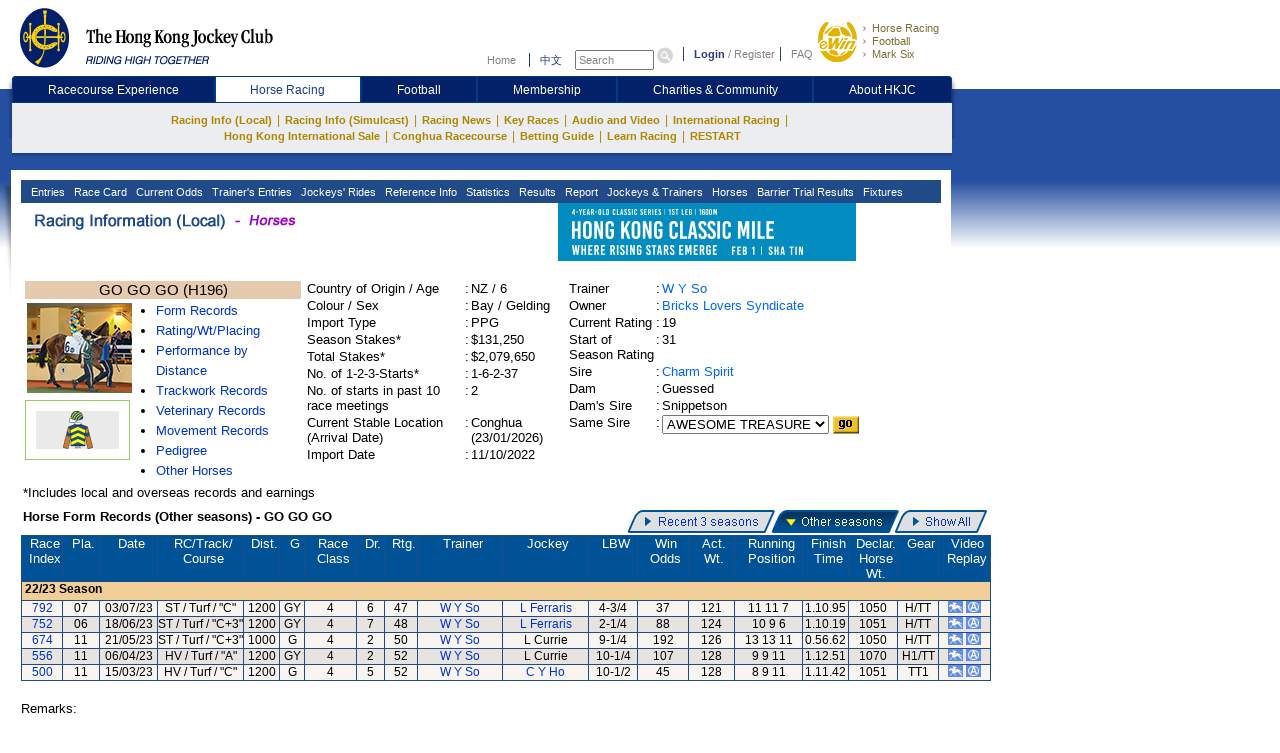

--- FILE ---
content_type: text/html; charset=utf-8
request_url: https://racing.hkjc.com/en-us/local/information/horse?HorseId=HK_2022_H196&Option=2
body_size: 19168
content:

<html lang="en">
    <head>
        <meta charset="utf-8" />
        <meta http-equiv="X-UA-Compatible" content="IE=edge,chrome=1" />
        <title>GO GO GO - Horses - Horse Racing - The Hong Kong Jockey Club</title>
        <link href="/racing/information/favicon.ico" rel="shortcut icon" type="image/x-icon" />
        <meta name="viewport" content="width=device-width" />
        <meta name="keywords" />
        
        
    


         
            <link type="text/css" href="/racing/information/en-us/style.css" rel="stylesheet" /> 
            <link type="text/css" href="/racing/information/en-us/Content/Horse.aspx" rel="stylesheet" />

        <script type="text/javascript" src="/racing/information/Scripts/jquery-1.10.2.js"></script>
        
    
    <script>
    function OpenWin(tjpg) {
        a = window.open('horse_img.asp?filename=' + tjpg, 'ShowHorsePic', 'top=200 screenX=200, left=300 screenY=300, width=370,height=330,resizable=0,scrollbar=1,menubar=0,toolbar=0')
        if (window.a)
            a.focus()
    }
    function submit_form() {
        location.href = "/en-us/local/information/horse?horseid=" + $("#SameSire").val();

    }
    function MM_goToURL() { //v3.0
        var i, args = MM_goToURL.arguments;
        document.MM_returnValue = false;
        for (i = 0; i < (args.length - 1); i += 2) eval(args[i] + ".location='" + args[i + 1] + "?horseid=" + args[i + 2] + "&refSeason=" + args[i + 3] + "'");
    }

    function MM_preloadImages() { //v3.0
        var d = document; if (d.images) {
            if (!d.MM_p) d.MM_p = new Array();
            var i, j = d.MM_p.length, a = MM_preloadImages.arguments; for (i = 0; i < a.length; i++)
                if (a[i].indexOf("#") != 0) { d.MM_p[j] = new Image; d.MM_p[j++].src = a[i]; }
        }
    }

    function MM_swapImgRestore() { //v3.0
        var i, x, a = document.MM_sr; for (i = 0; a && i < a.length && (x = a[i]) && x.oSrc; i++) x.src = x.oSrc;
    }

    function MM_findObj(n, d) { //v4.01
        var p, i, x; if (!d) d = document; if ((p = n.indexOf("?")) > 0 && parent.frames.length) {
            d = parent.frames[n.substring(p + 1)].document; n = n.substring(0, p);
        }
        if (!(x = d[n]) && d.all) x = d.all[n]; for (i = 0; !x && i < d.forms.length; i++) x = d.forms[i][n];
        for (i = 0; !x && d.layers && i < d.layers.length; i++) x = MM_findObj(n, d.layers[i].document);
        if (!x && d.getElementById) x = d.getElementById(n); return x;
    }

    function MM_swapImage() { //v3.0
        var i, j = 0, x, a = MM_swapImage.arguments; document.MM_sr = new Array; for (i = 0; i < (a.length - 2); i += 3)
            if ((x = MM_findObj(a[i])) != null) { document.MM_sr[j++] = x; if (!x.oSrc) x.oSrc = x.src; x.src = a[i + 2]; }
    }

    function MM_openBrWindow(theURL, winName, features) { //v2.0
        window.open(theURL, winName, features);
    }
    $(function () {
        $("img[id^=hf_][id$=r_btn_r]").mouseover(function () {
            var imgurl = $(this).attr("src");
            var suffix = imgurl.substring(imgurl.lastIndexOf("."), imgurl.length);
            var newimgurl = "";
            if (imgurl.indexOf("_r") < 0) {
                newimgurl = imgurl.substring(0, imgurl.lastIndexOf(".")) + "_r" + suffix;
                $(this).addClass("active");
                $(this).attr("src", newimgurl);
                $(this).attr("delSrc", imgurl);
            }
        })
        $("img[id^=hf_][id$=r_btn_r]").mouseout(function () {
            if ($(this).hasClass("active")) {
                var imgurl = $(this).attr("delSrc");
                $(this).attr("src", imgurl);
            }
        })
    })
    </script>


        
    
    <style type="text/css">
    .icon_margin {	padding: 8px;
	    border: 1px solid #99CC66;
	    margin-top: 5px;
    }
    a.blueBtn {background:transparent url(/racing/content/images/StaticFile/btn_l.gif) no-repeat 0 0; display:inline-block; color:#FFF !important; float:left; font-weight:bold; height:21px; margin-right:3px; padding:2px 10px 0 13px; position:relative;}
    a.blueBtn span {background:url(/racing/content/images/StaticFile/btn_r.gif) no-repeat right top; display:inline-block; height:21px; position:absolute; right:-3px; top:0; width:3px;}
    a.grayBtn {background:transparent url(/racing/content/images/StaticFile/btn_l_gray.gif) no-repeat 0 0; display:inline-block; color:#666 !important; float:left; font-weight:bold; height:21px; margin-right:3px; padding:2px 10px 0 13px; position:relative;}
    a.grayBtn span {background:url(/racing/content/images/StaticFile/btn_r_gray.gif) no-repeat right top; display:inline-block; height:21px; position:absolute; right:0px; top:0; width:3px;}

    table tr td{ vertical-align:top;}
    footer{ margin-top:130px;}
    </style>


        <style type="text/css">
            .GearInfoWidth800 {margin-top: 20px}
            .GearInfoWidth800 table{width:792px; font-size: 16px !important;}
           .GearInfoWidth760 table{width:752px; font-size: 13px !important;}
            .gearFontFamily font{
                font-family: Arial, Verdana, Helvetica, sans-serif;
            }
            .tableBorderBlack > table {
                border: 3px double #000 !important
            }
            .footer-top {display: grid;padding-top: 20px;grid-template-columns: auto 1fr;  }
            .footer-top .footer-banner-rgp-imag {margin-left: auto;}
            .footer-play-responsibly {color: #003c84;margin-bottom: 13px;line-height: 14px;font-weight: 700;}
            .footer-play-responsibly-content {color: #333333;padding-bottom: 15px;line-height: 18px;font-weight: 400;}
            .footer-play-responsibly-content p {margin: 0;}
            .footer-play-responsibly-imag {width: 94px;height: 49px;display: flex;flex-wrap: wrap;align-content: center;justify-content: center;align-items: center;text-align: center;color: #333333;cursor: pointer;}
            .footer-play-responsibly-imag img {width: 72px;height: 50px;}
            .footer-play-responsibly-imag:hover {border: none;outline: none;text-decoration: none;color: inherit;}

        </style>
        <script language='javascript'>
            var JcrwUrlPrefix = '/racing/Info';
            var SSOCommonPath = '//common.hkjc.com/corporate/';

            function OpenPopWinScroll(ps_Link, pv_Width, pv_Height, ps_Win) {
                var pv_Left = 20;
                var pv_Top = 20;
                var ls_options = "status=no,toolbar=no,menubar=no,location=no,scrollbars=yes,resizable=yes,scrollbars=yes,left=" + pv_Left + ",top=" + pv_Top + ",width=" + pv_Width + ",height=" + pv_Height;
                window.open(ps_Link, ps_Win, ls_options);
            }
        </script>
    </head>
    <body>
        <div id="mainContainer">
            



<link type="text/css" href="/racing/common/english/css/global.css" rel="stylesheet" />
<link type="text/css" href="/racing/common/english/css/racing.css" rel="stylesheet" />
<script type="text/javascript" src="/racing/Info/Scripts/MicrosoftAjax.min.js"></script>
<script type="text/javascript" src="/racing/Info/Scripts/MicrosoftMvcAjax.min.js"></script>
<script type="text/javascript" src="/racing/Info/Scripts/ImgRollover.min.js"></script>
<script type="text/javascript" src="//common.hkjc.com/js/specialChar.js"></script>
<script type="text/javascript" src="//common.hkjc.com/js/b64.min.js"></script>
<script type="text/javascript" src="//common.hkjc.com/corporate/scripts/customer_profile.min.js"></script>
<script type="text/javascript" src="/racing/Info/Scripts/jquery-1.4.1.min.js"></script>
<script src="//common.hkjc.com/corporate/scripts/jquery.jsonp-2.1.3.min.js" type="text/javascript"></script>
<script src="/racing/info/GlobalMenu/English/js/global.js" type="text/javascript"></script>
<script src="//common.hkjc.com/corporate/scripts/SSOCore.js" type="text/javascript"></script>
<script src="//common.hkjc.com/corporate/scripts/sso.min.js" type="text/javascript"></script>
<script src="//common.hkjc.com/corporate/scripts/ssoConfig.js" type="text/javascript"></script>
<script src="/racing/info/GlobalMenu/English/js/jcrw_sso.js" type="text/javascript"></script>
<script src="/racing/info/english/include/readyToShowLoginBar.js" type="text/javascript"></script>
<script type="text/javascript" src="/racing/information/Scripts/jquery-1.10.2.js"></script>
<script src="/racing/common/js/4e-rw.js" type="text/javascript"></script>

<script type="text/javascript" src="/racing/information/Scripts/wa_handler.js"></script>
    <script type="text/javascript" src="//common.hkjc.com/wa/wa_launch_wp_prod.js"></script>
<script type="text/javascript" language="javascript">
    $(document).ready(function () {
        WAHandler._log('~/Views/Shared/Header2.cshtml');
        WAHandler.trackPageView("en-us", "horse", "horse");
    });
</script>

    <script src="https://www.datadoghq-browser-agent.com/us1/v5/datadog-rum.js" type="text/javascript"></script>
    <script src="/racing/information/Scripts/datadog-eum.js"></script>

<style>


    div#header {
        width: 964px;
    }

    #mainContainer, #seo .content, #footer {
        margin-left: 0px;
    }

    #contentContainer .shadowR {
        display: none;
    }

    #innerContent {
        width: 920px;
        padding: 0 10px;
        min-height: inherit;
        position: relative;
    }

        #innerContent .twoMenuSelect {
            background: rgb(32, 74, 136);
            border: 0px solid rgb(255, 255, 255);
            border-image: none; /*left: 13px; top: 114px;*/
            padding-left: 6px;
            width: 800px;
            height: 23px;
            visibility: visible;
            position: absolute;
            z-index: 21;
        }

    #contentContainer .content .navBg {
        width: 920px;
        height: 23px;
        background: #204A88;
        margin: 0 10px;
    }

    #menu1 {
        position: absolute;
        left: 10px !important;
        top: -23px !important;
        *top: -23px !important;
        width: auto !important;
    }

    .menuNav {
        position: relative;
        left: 0 !important;
        top: 0 !important;
        float: left;
        width: auto !important;
    }

        .menuNav a {
            display: block;
            background: rgb(32, 74, 136);
            padding: 3px;
            line-height: 16px;
            text-align: left;
            color: rgb(255, 255, 255);
            font-family: Arial, Verdana;
            font-size: 11px;
            font-style: normal;
            font-weight: normal;
            text-decoration: none;
        }

            .menuNav a:hover {
                text-decoration: none;
            }

            .menuNav a.selected {
                background: #000;
                color: #99ffff;
                cursor: pointer;
                text-decoration: none;
            }

    .menuNav {
        background: rgb(32, 74, 136);
        height: 23px;
    }

    .twoMenu {
        background: rgb(32, 74, 136);
        border-image: none;
        left: 0px;
        width: 210px;
        visibility: hidden;
        position: absolute;
        z-index: 19;
    }

        .twoMenu a {
            border: 2px solid rgb(37, 86, 159);
            padding: 4px;
            text-decoration: none;
        }

            .twoMenu a:not(:first-child) {
                border-top: none;
            }

            .twoMenu a:hover {
                background: #000;
                color: #99ffff;
                cursor: pointer;
            }

    #mainNav .subNav .content {
        height: auto;
        padding: 9px 20px 9px 20px;
        width: 900px;
    }

        #mainNav .subNav .content ul li a.active {
            color: #c7b163;
        }

    #header_bottom_banner {
        display: none;
    }

    #contentContainer .content {
        width: 940px;
        background: #FFF;
        padding: 10px 0 2px 0;
        margin: 0 11px;
    }

    #seo .content {
        margin: 0;
        margin-left: 22px;
    }

    #footer {
        margin: 0;
        margin-left: 22px;
    }

    #mainNav .subNav .content ul {
        font-size: 0;
    }

        #mainNav .subNav .content ul li {
            height: 16px;
            vertical-align: top;
        }

        #mainNav .subNav .content ul .stroke {
            font-size: 12px;
        }

    .mainNav_cn .subNav .content ul li {
        margin: 0;
    }

        .mainNav_cn .subNav .content ul li a {
            line-height: inherit;
        }

    .menuNav a {
        padding: 2px 5px 3px 1px;
        margin-top: 2px;
    }

        .menuNav a.selected_cur {
            background: #e7e7e7;
            color: #000080;
        }

    .menuNav .twoMenu a.selected_cur {
        background: #000088;
        color: #fff;
    }

    .menuNav_cn {
        padding: 0 2px;
    }

        .menuNav_cn a {
            font-family: 新細明體,Arial, Verdana;
            font-size: 12px;
            padding: 2px 3.7px 3px 4px;
        }

    #topNav {
        margin: 25px 5px 0 0;
    }

        #topNav input[type="text"] {
            height: 20px;
            width: 79px;
            line-height: inherit;
            font-size: 11px;
        }

        #topNav #globalLoginControl {
            margin-left: 5px;
        }

        #topNav a {
            padding: 0;
        }


    .menuNav a.selected_cur {
        background: #e7e7e7;
        color: #000080;
    }

    .menuNav .twoMenu a.selected_cur {
        background: #000088;
        color: #fff;
    }

    .navNewHeader {
        display: flex;
        justify-content: space-evenly;
        line-height: 27px;
        background: #032169 !important;
        border-radius: 4px 4px 0 0;
    }

        .navNewHeader p {
            flex-grow: 1;
            text-align: center;
        }

            .navNewHeader p:first-child a {
                border-radius: 4px 0 0 0;
            }

            .navNewHeader p:last-child a {
                border-radius: 0 4px 0 0;
            }

        .navNewHeader a {
            display: block;
            color: #fff;
            padding: 0;
            border: 1px solid rgb(0, 60, 132);
            box-sizing: border-box;
            font-size: 12px;
            width: 100%;
        }

    .navNewHeaderActive {
        background: #fff;
        color: #173e96 !important;
    }

    .navNewHeader a:hover {
        background: #fff;
        text-decoration: none;
        color: #173e96;
    }

    .logoBg {
        background: none !important;
    }

        .logoBg img {
            display: block;
            height: 100%;
        }

    .ewinContainerBg {
        background: none !important;
    }

        .ewinContainerBg img {
            width: 100%;
            height: 100%;
        }
</style>


<script>
    $(document).ready(function () {
        var url = ReplaceLanguage(window.location.href);

        if ('False' === 'True'){
            url = "/en-us/local/information/selecthorse";
        }
        else if ("horse" == "trackworkonedayresult") {
            url = "/en-us/local/information/trackworksearch";
        }

        $("a.lang").attr("href", ReplaceLanguage(url));
    });

    function ChangeLang() {
        var url = ReplaceLanguage(window.location.href);
        if ('False' === 'True') {
            url = "/en-us/local/information/selecthorse";
        }
        else if ("horse" == "trackworkonedayresult") {
            url = "/en-us/local/information/trackworksearch";
        }

        window.location.href = ReplaceLanguage(url);
    }

    function ReplaceLanguage(urlhref) {
        if ("en-us" == "en-us")
        {
            return urlhref.replace(/English/gi, "Chinese").replace(/en-us/gi, "zh-hk");
        }
        else
        {
            return urlhref.replace(/English/gi, "English").replace(/en-us/gi, "en-us");
        }
    }

    $(function () {

        $("#mainNav .nav .content img").on("mouseover",function () {
            var imgurl = $(this).attr("src");
            var suffix = imgurl.substring(imgurl.lastIndexOf("."), imgurl.length);
            var newimgurl = "";
            if (imgurl.lastIndexOf("_over") < 0) {
                newimgurl = imgurl.substring(0, imgurl.lastIndexOf(".")) + "_over" + suffix;
                $(this).addClass("active");
                $(this).attr("src", newimgurl);
                $(this).attr("delSrc", imgurl);
            }
        })
        $("#mainNav .nav .content img").on("mouseout",function () {
            if ($(this).hasClass("active")) {
                var imgurl = $(this).attr("delSrc");
                $(this).attr("src", imgurl);
            }
        })

        //$("#mainNav .subNav .content li").on("mouseover",function () {
        //    $(this).siblings().children("a").css("color","#c7b163");
        //    //if (!$(this).find("a").hasClass("active")) {
        //    //    console.log(1)
        //    //    $(this).find("a").addClass("active").parent("li").siblings("li:not(.active)").removeClass("active");
        //    //    $(this).addClass("active");
        //    //}
        //})
        //$("#mainNav .subNav .content li").mouseout(function () {
        //    $(this).siblings().children("a").css("color", "#ae8701");
        //    //if ($(this).hasClass("active")) {
        //    //    $(this).removeClass("active");
        //    //    $(this).find("a").removeClass("active");
        //    //}
        //})


        $(".js_twoMenuSelect .menuNav").mouseover(function () {
            $(this).find(".one_nav").addClass("selected");
            $(this).find(".twoMenu").css("visibility", "visible");
        })
        $(".js_twoMenuSelect .menuNav").mouseout(function () {
            $(this).find(".one_nav").removeClass("selected");
            $(this).find(".twoMenu").css("visibility", "hidden");
        })

    })
</script>


<script type="text/javascript" language="javascript">
    var isFocus = false;
    setTimeout(showLogin, 25);
</script>

    <div id="header">
        <a id="logo" class="logoBg" href="https://www.hkjc.com/home/english/index.aspx" target="_self">
            <img src="//consvc.hkjc.com/-/media/Sites/JCRW/Simulcast/logo_hkjc.png?rev=500bddbe07984a9da54c2a5fdfe10f63&amp;sc_lang=en-US" alt="The Hong Kong Jockey Club">
        </a>

        <div id="header_nav" class="nav">
            <div id="topNav">
                <div>
                    <input value="" name="searchkey" id="searchkey" type="hidden">
                    <a href="//www.hkjc.com/home/english/index.asp">Home</a>
                    <a class="lang" href="javascript:ChangeLang()">中文</a>
                    <input onblur="if(document.getElementById('searchkey').value=='') this.value='Search';isFocus = false;"
                           onfocus="if(document.getElementById('searchkey').value!='Search' &amp;&amp; this.value=='Search') this.value='';isFocus = true;" onkeyup="setSearchVal()"
                           maxlength="166" title="Search" value="Search" type="text" name="" id="searchtext">
                    <input onclick="javascript: goSearch(); return false;" class="iconToggle" type="image" name="" id="searchimg" src="/racing/info/GlobalMenu/english/images/icon_toggle.gif" alt="Submit search">

                </div>
                <span id="globalLoginControl">
                    <a class="login" href="javascript:redirectPage(strlogin)">Login</a>
                    /
                    <a href="javascript:redirectPage(strregister)">Register</a>
                    <a class="faq" href="javascript:redirectPage(strhelp)">FAQ</a>
                </span>
                <div id="ssoDiv"></div>
            </div>
            <div id="ewinContainer" class="ewinContainerBg">
                <a class="ewin" onclick="WAHandler.trackClickEvent('en-us', 'header_ewin_home'); WATracker.trackClickEvent('header_ewin_home');" href="https://bet.hkjc.com/en/home" target="_blank">
                    <img src="//consvc.hkjc.com/-/media/Sites/JCRW/Simulcast/icon_ewin/icon_ewin.png?rev=f28502ddb1354fd49949490b365c0c3e&amp;sc_lang=en-US" alt="eWin">
                </a>
                <a onclick="WAHandler.trackClickEvent('en-us', 'header_ewin_racing'); WATracker.trackClickEvent('header_ewin_racing');" href="https://bet.hkjc.com/en/racing/" target="_blank">Horse Racing</a>
                <a onclick="WAHandler.trackClickEvent('en-us', 'header_ewin_football'); WATracker.trackClickEvent('header_ewin_football');" href="https://bet.hkjc.com/en/football/home" target="_blank">Football</a>
                <a onclick="WAHandler.trackClickEvent('en-us', 'header_ewin_marksix'); WATracker.trackClickEvent('header_ewin_marksix');" href="https://bet.hkjc.com/en/marksix" target="_blank">Mark Six</a>
            </div>
        </div>
    </div>
    <div class="clearfix " id="mainNav">
        <div class="nav">
            <div class="shadowL"></div>
            <div class="content navNewHeader">
                        <p>
                            <a class="" href="https://entertainment.hkjc.com/en-us/index" rel="Racecourse Experience" target="_blank">
                                
                                Racecourse Experience
                            </a>
                        </p>
                        <p>
                            <a class="navNewHeaderActive" href="https://racing.hkjc.com/en-us/index" rel="Horse Racing" target="">
                                
                                Horse Racing
                            </a>
                        </p>
                        <p>
                            <a class="" href="https://football.hkjc.com/en-us/home" rel="Football" target="_blank">
                                
                                Football
                            </a>
                        </p>
                        <p>
                            <a class="" href="https://member.hkjc.com/member/english/index" rel="Membership" target="_blank">
                                
                                Membership
                            </a>
                        </p>
                        <p>
                            <a class="" href="https://charities.hkjc.com/en-us/index" rel="Charities &amp; Community" target="_blank">
                                
                                Charities &amp; Community
                            </a>
                        </p>
                        <p>
                            <a class="" href="https://corporate.hkjc.com/en-US/index" rel="About HKJC" target="">
                                
                                About HKJC
                            </a>
                        </p>
            </div>
            <div class="shadowR"></div>
        </div>
        <div class="subNav">
            <div class="shadowL"></div>
            <div class="content">
                <ul>
                                <li >
                                    <a href="https://racing.hkjc.com/en-us/index" rel="Racing Info (Local)" target="">Racing Info (Local)</a>
                                        <span class="stroke">|</span>
                                                                            <div class="pullmenu clearfix">
                                            <div class="shadowL"></div>
                                            <div class="content">
                                                <dl>
                                                        <dt>
                                                                                                                            <a href="/en-us/local/information/entries" rel="Entries" target="">Entries</a>

                                                        </dt>
                                                        <dd></dd>
                                                        <dt>
                                                                <div class=" pullmenu clearfix">
                                                                    <div class="shadowL"></div>
                                                                    <div class="content">
                                                                        <dl>
                                                                                    <dt>
                                                                                        <a href="/en-us/local/information/racecard" rel="race-card" target="">Race Card</a>
                                                                                    </dt>
                                                                                    <dd></dd>
                                                                                    <dt>
                                                                                        <a href="/en-us/local/information/localtrackwork" rel="race-card" target="">Trackwork</a>
                                                                                    </dt>
                                                                                    <dd></dd>
                                                                                    <dt>
                                                                                        <a href="/en-us/local/information/racereportext" rel="race-card" target="">Past Incidents Extract</a>
                                                                                    </dt>
                                                                                    <dd></dd>
                                                                                    <dt>
                                                                                        <a href="/en-us/local/information/formline" rel="race-card" target="">Form Line Report</a>
                                                                                    </dt>
                                                                                    <dd></dd>
                                                                                    <dt>
                                                                                        <a href="/en-us/local/information/exceptionalfactors" rel="race-card" target="">Exceptional Factors</a>
                                                                                    </dt>
                                                                                    <dd></dd>
                                                                                    <dt>
                                                                                        <a href="/en-us/local/information/veterinaryrecord" rel="race-card" target="">Veterinary Records</a>
                                                                                    </dt>
                                                                                    <dd></dd>
                                                                        </dl>
                                                                    </div>
                                                                    <div class="shadowR"></div>
                                                                    <div class="shadowB"></div>
                                                                </div>
                                                                                                                            <a href="/en-us/local/information/racecard" rel="Race Card" target="">Race Card</a>

                                                        </dt>
                                                        <dd></dd>
                                                        <dt>
                                                                                                                            <a href="//bet.hkjc.com/en/racing/wp/" rel="Current Odds" target="_blank">Current Odds</a>

                                                        </dt>
                                                        <dd></dd>
                                                        <dt>
                                                                <div class=" pullmenu clearfix">
                                                                    <div class="shadowL"></div>
                                                                    <div class="content">
                                                                        <dl>
                                                                                    <dt>
                                                                                        <a href="/en-us/local/info/trainers-entries" rel="race-card" target="">Trainers&#39; Entries for the Day</a>
                                                                                    </dt>
                                                                                    <dd></dd>
                                                                                    <dt>
                                                                                        <a href="/en-us/local/info/tnc-entries" rel="race-card" target="">TNC Entries List </a>
                                                                                    </dt>
                                                                                    <dd></dd>
                                                                        </dl>
                                                                    </div>
                                                                    <div class="shadowR"></div>
                                                                    <div class="shadowB"></div>
                                                                </div>
                                                                                                                            <a href="/en-us/local/info/trainers-entries" rel="Trainer&#39;s Entries" target="">Trainer&#39;s Entries</a>

                                                        </dt>
                                                        <dd></dd>
                                                        <dt>
                                                                <div class=" pullmenu clearfix">
                                                                    <div class="shadowL"></div>
                                                                    <div class="content">
                                                                        <dl>
                                                                                    <dt>
                                                                                        <a href="/en-us/local/info/jockeys-rides" rel="race-card" target="">Jockeys&#39; Rides For The Day</a>
                                                                                    </dt>
                                                                                    <dd></dd>
                                                                                    <dt>
                                                                                        <a href="/en-us/local/info/jkc-scheduled-rides" rel="race-card" target="">JKC Scheduled Rides List</a>
                                                                                    </dt>
                                                                                    <dd></dd>
                                                                        </dl>
                                                                    </div>
                                                                    <div class="shadowR"></div>
                                                                    <div class="shadowB"></div>
                                                                </div>
                                                                                                                            <a href="/en-us/local/info/jockeys-rides" rel="Jockeys&#39; Rides" target="">Jockeys&#39; Rides</a>

                                                        </dt>
                                                        <dd></dd>
                                                        <dt>
                                                                <div class=" pullmenu clearfix">
                                                                    <div class="shadowL"></div>
                                                                    <div class="content">
                                                                        <dl>
                                                                                    <dt>
                                                                                        <a href="/en-us/local/info/changes" rel="race-card" target="">Changes</a>
                                                                                    </dt>
                                                                                    <dd></dd>
                                                                                    <dt>
                                                                                        <a href="/en-us/local/info/summary" rel="race-card" target="">General Information</a>
                                                                                    </dt>
                                                                                    <dd></dd>
                                                                                    <dt>
                                                                                        <a href="/en-us/local/page/raceday-focus" rel="race-card" target="">Raceday Focus</a>
                                                                                    </dt>
                                                                                    <dd></dd>
                                                                                    <dt>
                                                                                        <a href="/en-us/local/info/speedpro/formguide" rel="race-card" target="_blank">SpeedPRO</a>
                                                                                    </dt>
                                                                                    <dd></dd>
                                                                                    <dt>
                                                                                        <a href="javascript:jcew_allupcalculator(&#39;/en-us/local/page/stats-centre&#39;)" rel="race-card" target="">Stats Centre</a>
                                                                                    </dt>
                                                                                    <dd></dd>
                                                                                    <dt>
                                                                                        <a href="/en-us/local/page/last-run-reminder" rel="race-card" target="">Last Run Reminder</a>
                                                                                    </dt>
                                                                                    <dd></dd>
                                                                                    <dt>
                                                                                        <a href="/en-us/local/page/new-horse" rel="race-card" target="">Intro to New Horses</a>
                                                                                    </dt>
                                                                                    <dd></dd>
                                                                                    <dt>
                                                                                        <a href="/en-us/local/page/conghua-movement-records" rel="race-card" target="_blank">Horse Movement Records</a>
                                                                                    </dt>
                                                                                    <dd></dd>
                                                                                    <dt>
                                                                                        <a href="/en-us/local/page/jtcombo-debutants-statistics" rel="race-card" target="_blank">Jockey/Trainer Combo &amp; Debutants Performance</a>
                                                                                    </dt>
                                                                                    <dd></dd>
                                                                                    <dt>
                                                                                        <a href="https://racing.hkjc.com/racing/English/tipsindex/tips_index.asp" rel="race-card" target="_blank">Tips Index</a>
                                                                                    </dt>
                                                                                    <dd></dd>
                                                                                    <dt>
                                                                                        <a href="/en-us/local/page/racing-course-select" rel="race-card" target="">Course Selection</a>
                                                                                    </dt>
                                                                                    <dd></dd>
                                                                                    <dt>
                                                                                        <a href="/en-us/local/page/racing-course" rel="race-card" target="">Course Information</a>
                                                                                    </dt>
                                                                                    <dd></dd>
                                                                                    <dt>
                                                                                        <a href="/en-us/local/page/racing-course-time" rel="race-card" target="">Course Standard &amp; Record Times</a>
                                                                                    </dt>
                                                                                    <dd></dd>
                                                                                    <dt>
                                                                                        <a href="/en-us/local/page/racing-rules-instr" rel="race-card" target="">Rules of Racing and Instructions</a>
                                                                                    </dt>
                                                                                    <dd></dd>
                                                                                    <dt>
                                                                                        <a href="/en-us/local/page/reg-approved-gear" rel="race-card" target="">Equipment Register (Equine and Human) of HKJC</a>
                                                                                    </dt>
                                                                                    <dd></dd>
                                                                                    <dt>
                                                                                        <a href="//member.hkjc.com/member/english/horse-owner/list-of-bloodstock-agents.aspx" rel="race-card" target="_blank">Bloodstock Agents</a>
                                                                                    </dt>
                                                                                    <dd></dd>
                                                                                    <dt>
                                                                                        <a href="/en-us/local/page/handicap-policy" rel="race-card" target="">Handicapping Policy</a>
                                                                                    </dt>
                                                                                    <dd></dd>
                                                                                    <dt>
                                                                                        <a href="javascript:jcew_allupcalculator(&#39;/en-us/local/information/allupcalculator&#39;)" rel="race-card" target="">All Up Calculator</a>
                                                                                    </dt>
                                                                                    <dd></dd>
                                                                                    <dt>
                                                                                        <a href="/en-us/local/information/ttautopick" rel="race-card" target="">T-T Auto Pick</a>
                                                                                    </dt>
                                                                                    <dd></dd>
                                                                                    <dt>
                                                                                        <a href="/en-us/local/info/windtracker" rel="race-card" target="">Weather and Track Condition</a>
                                                                                    </dt>
                                                                                    <dd></dd>
                                                                        </dl>
                                                                    </div>
                                                                    <div class="shadowR"></div>
                                                                    <div class="shadowB"></div>
                                                                </div>
                                                                                                                            <a href="/en-us/local/info/changes" rel="Reference Info" target="">Reference Info</a>

                                                        </dt>
                                                        <dd></dd>
                                                        <dt>
                                                                <div class=" pullmenu clearfix">
                                                                    <div class="shadowL"></div>
                                                                    <div class="content">
                                                                        <dl>
                                                                                    <dt>
                                                                                        <a href="/en-us/local/information/draw" rel="race-card" target="">Draw Statistics</a>
                                                                                    </dt>
                                                                                    <dd></dd>
                                                                                    <dt>
                                                                                        <a href="/en-us/local/page/tnc-odds-chart" rel="race-card" target="">Trainer Challenge Odds Chart</a>
                                                                                    </dt>
                                                                                    <dd></dd>
                                                                                    <dt>
                                                                                        <a href="/en-us/local/information/tncstat" rel="race-card" target="">Trainer Challenge Statistics</a>
                                                                                    </dt>
                                                                                    <dd></dd>
                                                                                    <dt>
                                                                                        <a href="/en-us/local/page/jkc-odds-chart" rel="race-card" target="">Jockey Challenge Odds Chart</a>
                                                                                    </dt>
                                                                                    <dd></dd>
                                                                                    <dt>
                                                                                        <a href="/en-us/local/information/jkcstat" rel="race-card" target="">Jockey Challenge Statistics</a>
                                                                                    </dt>
                                                                                    <dd></dd>
                                                                                    <dt>
                                                                                        <a href="/en-us/local/information/jockeyfavourite" rel="race-card" target="">Jockeys&#39; Favourite</a>
                                                                                    </dt>
                                                                                    <dd></dd>
                                                                                    <dt>
                                                                                        <a href="/en-us/local/information/trainerfavourite" rel="race-card" target="">Trainers&#39; Favourite</a>
                                                                                    </dt>
                                                                                    <dd></dd>
                                                                        </dl>
                                                                    </div>
                                                                    <div class="shadowR"></div>
                                                                    <div class="shadowB"></div>
                                                                </div>
                                                                                                                            <a href="/en-us/local/information/draw" rel="Statistics" target="">Statistics</a>

                                                        </dt>
                                                        <dd></dd>
                                                        <dt>
                                                                                                                            <a href="/en-us/local/information/localresults" rel="Results" target="">Results</a>

                                                        </dt>
                                                        <dd></dd>
                                                        <dt>
                                                                <div class=" pullmenu clearfix">
                                                                    <div class="shadowL"></div>
                                                                    <div class="content">
                                                                        <dl>
                                                                                    <dt>
                                                                                        <a href="/en-us/local/information/racereportfull" rel="race-card" target="">Racing Incident Report</a>
                                                                                    </dt>
                                                                                    <dd></dd>
                                                                                    <dt>
                                                                                        <a href="/en-us/local/information/corunning" rel="race-card" target="">Comments on Running</a>
                                                                                    </dt>
                                                                                    <dd></dd>
                                                                        </dl>
                                                                    </div>
                                                                    <div class="shadowR"></div>
                                                                    <div class="shadowB"></div>
                                                                </div>
                                                                                                                            <a href="/en-us/local/information/racereportfull" rel="Report" target="">Report</a>

                                                        </dt>
                                                        <dd></dd>
                                                        <dt>
                                                                <div class=" pullmenu clearfix">
                                                                    <div class="shadowL"></div>
                                                                    <div class="content">
                                                                        <dl>
                                                                                    <dt>
                                                                                        <a href="/en-us/local/info/jockey-ranking" rel="race-card" target="">Jockeys</a>
                                                                                    </dt>
                                                                                    <dd></dd>
                                                                                    <dt>
                                                                                        <a href="/en-us/local/info/trainer-ranking" rel="race-card" target="">Trainers</a>
                                                                                    </dt>
                                                                                    <dd></dd>
                                                                        </dl>
                                                                    </div>
                                                                    <div class="shadowR"></div>
                                                                    <div class="shadowB"></div>
                                                                </div>
                                                                                                                            <a href="/en-us/local/info/jockey-ranking" rel="Jockeys &amp; Trainers" target="">Jockeys &amp; Trainers</a>

                                                        </dt>
                                                        <dd></dd>
                                                        <dt>
                                                                <div class=" pullmenu clearfix">
                                                                    <div class="shadowL"></div>
                                                                    <div class="content">
                                                                        <dl>
                                                                                    <dt>
                                                                                        <a href="/en-us/local/information/selecthorse" rel="race-card" target="">Horses</a>
                                                                                    </dt>
                                                                                    <dd></dd>
                                                                                    <dt>
                                                                                        <a href="/en-us/local/information/latestonhorse?View=Horses/clas/" rel="race-card" target="">Rating List</a>
                                                                                    </dt>
                                                                                    <dd></dd>
                                                                                    <dt>
                                                                                        <a href="/en-us/local/page/fwb-declared-starters" rel="race-card" target="">PP/PPG and ISG Bonuses</a>
                                                                                    </dt>
                                                                                    <dd></dd>
                                                                                    <dt>
                                                                                        <a href="/en-us/local/information/trackworksearch" rel="race-card" target="">Trackwork</a>
                                                                                    </dt>
                                                                                    <dd></dd>
                                                                                    <dt>
                                                                                        <a href="/en-us/local/information/btresult" rel="race-card" target="">Barrier Trial Results</a>
                                                                                    </dt>
                                                                                    <dd></dd>
                                                                                    <dt>
                                                                                        <a href="/en-us/local/information/overecord" rel="race-card" target="">Veterinary Records</a>
                                                                                    </dt>
                                                                                    <dd></dd>
                                                                                    <dt>
                                                                                        <a href="/en-us/local/information/latestonhorse" rel="race-card" target="">Latest on Horses</a>
                                                                                    </dt>
                                                                                    <dd></dd>
                                                                                    <dt>
                                                                                        <a href="/en-us/local/information/veterinaryrecord" rel="race-card" target="">Health Record</a>
                                                                                    </dt>
                                                                                    <dd></dd>
                                                                                    <dt>
                                                                                        <a href="/en-us/local/info/horse-former-name" rel="race-card" target="">Horse Former Name &amp; Pedigree</a>
                                                                                    </dt>
                                                                                    <dd></dd>
                                                                                    <dt>
                                                                                        <a href="/en-us/local/page/pps-import-critieria" rel="race-card" target="">Horse Import Criteria</a>
                                                                                    </dt>
                                                                                    <dd></dd>
                                                                                    <dt>
                                                                                        <a href="/general/-/media/Sites/JCRW/pp_formsheet/en/Veterinary_Pre-Import_Exam_Protocol_Version_Eng.pdf" rel="race-card" target="_blank">Veterinary Pre-import Exam Protocol</a>
                                                                                    </dt>
                                                                                    <dd></dd>
                                                                                    <dt>
                                                                                        <a href="/en-us/local/page/ppo-performance" rel="race-card" target="">PP Pre-import Performance</a>
                                                                                    </dt>
                                                                                    <dd></dd>
                                                                        </dl>
                                                                    </div>
                                                                    <div class="shadowR"></div>
                                                                    <div class="shadowB"></div>
                                                                </div>
                                                                                                                            <a href="/en-us/local/information/selecthorse" rel="Horses" target="">Horses</a>

                                                        </dt>
                                                        <dd></dd>
                                                        <dt>
                                                                                                                            <a href="/en-us/local/information/btresult" rel="Barrier Trial Results" target="">Barrier Trial Results</a>

                                                        </dt>
                                                        <dd></dd>
                                                        <dt>
                                                                                                                            <a href="/en-us/local/information/fixture" rel="Fixtures" target="">Fixtures</a>

                                                        </dt>
                                                        <dd></dd>
                                                </dl>
                                            </div>
                                            <div class="shadowR"></div>
                                            <div class="shadowB"></div>
                                        </div>
                                </li>
                                <li >
                                    <a href="https://racing.hkjc.com/en-us/overseas/" rel="Racing Info (Simulcast)" target="_blank">Racing Info (Simulcast)</a>
                                        <span class="stroke">|</span>
                                                                            <div class="pullmenu clearfix">
                                            <div class="shadowL"></div>
                                            <div class="content">
                                                <dl>
                                                        <dt>
                                                                                                                            <a href="https://racing.hkjc.com/en-us/overseas/" rel="Racing Info" target="_blank">Racing Info</a>

                                                        </dt>
                                                        <dd></dd>
                                                        <dt>
                                                                                                                            <a href="https://racing.hkjc.com/en-us/overseas/simulcast_fixture" rel="Fixtures" target="_blank">Fixtures</a>

                                                        </dt>
                                                        <dd></dd>
                                                        <dt>
                                                                                                                            <a href="/en-us/local/page/worldpool" rel="World Pool" target="">World Pool</a>

                                                        </dt>
                                                        <dd></dd>
                                                </dl>
                                            </div>
                                            <div class="shadowR"></div>
                                            <div class="shadowB"></div>
                                        </div>
                                </li>
                                <li >
                                    <a href="javascript:;" rel="Racing News" target="">Racing News</a>
                                        <span class="stroke">|</span>
                                                                            <div class="pullmenu clearfix">
                                            <div class="shadowL"></div>
                                            <div class="content">
                                                <dl>
                                                        <dt>
                                                                                                                            <a href="//corporate.hkjc.com/corporate/english/corporate-news/index.aspx" rel="Corporate News" target="">Corporate News</a>

                                                        </dt>
                                                        <dd></dd>
                                                        <dt>
                                                                                                                            <a href="//racingnews.hkjc.com/english/" rel="Racing News" target="">Racing News</a>

                                                        </dt>
                                                        <dd></dd>
                                                        <dt>
                                                                                                                            <a href="//racingnews.hkjc.com/english/archive/" rel="Racing News Archive" target="">Racing News Archive</a>

                                                        </dt>
                                                        <dd></dd>
                                                        <dt>
                                                                                                                            <a href="//racingnews.hkjc.com/english/media-guide/" rel="Media Guide" target="">Media Guide</a>

                                                        </dt>
                                                        <dd></dd>
                                                        <dt>
                                                                                                                            <a href="//www.hkjc.com/english/pressrelease/index.asp" rel="Media Box" target="">Media Box</a>

                                                        </dt>
                                                        <dd></dd>
                                                </dl>
                                            </div>
                                            <div class="shadowR"></div>
                                            <div class="shadowB"></div>
                                        </div>
                                </li>
                                <li >
                                    <a href="/en-us/pattern-races/index" rel="Key Races" target="">Key Races</a>
                                        <span class="stroke">|</span>
                                                                            <div class="pullmenu clearfix">
                                            <div class="shadowL"></div>
                                            <div class="content">
                                                <dl>
                                                        <dt>
                                                                                                                            <a href="/en-us/pattern-races/index" rel="Hong Kong Pattern Races" target="">Hong Kong Pattern Races</a>

                                                        </dt>
                                                        <dd></dd>
                                                        <dt>
                                                                                                                            <a href="/en-us/local/information/fixture" rel="Monthly Race Programme" target="">Monthly Race Programme</a>

                                                        </dt>
                                                        <dd></dd>
                                                        <dt>
                                                                                                                            <a href="/en-us/pattern-races/racing-calendar" rel="Download Racing Calendar" target="">Download Racing Calendar</a>

                                                        </dt>
                                                        <dd></dd>
                                                        <dt>
                                                                                                                            <a href="/en-us/overseas/simulcast_fixture" rel="Simulcast Fixtures" target="">Simulcast Fixtures</a>

                                                        </dt>
                                                        <dd></dd>
                                                </dl>
                                            </div>
                                            <div class="shadowR"></div>
                                            <div class="shadowB"></div>
                                        </div>
                                </li>
                                <li >
                                    <a href="javascript:;" rel="Audio and Video" target="">Audio and Video</a>
                                        <span class="stroke">|</span>
                                                                            <div class="pullmenu clearfix">
                                            <div class="shadowL"></div>
                                            <div class="content">
                                                <dl>
                                                        <dt>
                                                                                                                            <a href="/en-us/showcase/showcase" rel="TV Programme Video" target="">TV Programme Video</a>

                                                        </dt>
                                                        <dd></dd>
                                                        <dt>
                                                                                                                            <a href="/en-us/showcase/live" rel="Race Radio" target="">Race Radio</a>

                                                        </dt>
                                                        <dd></dd>
                                                        <dt>
                                                                                                                            <a href="/en-us/showcase/trackwork" rel="Daily Trackwork Video" target="">Daily Trackwork Video</a>

                                                        </dt>
                                                        <dd></dd>
                                                        <dt>
                                                                                                                            <a href="/en-us/showcase/barrier-trials" rel="Barrier Trial Video" target="">Barrier Trial Video</a>

                                                        </dt>
                                                        <dd></dd>
                                                        <dt>
                                                                <div class=" pullmenu clearfix">
                                                                    <div class="shadowL"></div>
                                                                    <div class="content">
                                                                        <dl>
                                                                                    <dt>
                                                                                        <a href="/en-us/showcase/tvprogramme-program" rel="race-card" target="">TV Programme Details</a>
                                                                                    </dt>
                                                                                    <dd></dd>
                                                                                    <dt>
                                                                                        <a href="/en-us/showcase/tvprogramme-presenter-profiles" rel="race-card" target="">Presenters&#39; Profiles</a>
                                                                                    </dt>
                                                                                    <dd></dd>
                                                                        </dl>
                                                                    </div>
                                                                    <div class="shadowR"></div>
                                                                    <div class="shadowB"></div>
                                                                </div>
                                                                                                                            <a href="/en-us/showcase/tvprogramme-program" rel="TV Programme Details" target="">TV Programme Details</a>

                                                        </dt>
                                                        <dd></dd>
                                                        <dt>
                                                                                                                            <a href="/en-us/local/page/ppo-performance" rel="PP Pre-import Races Footage" target="">PP Pre-import Races Footage</a>

                                                        </dt>
                                                        <dd></dd>
                                                        <dt>
                                                            
                                                        </dt>
                                                        <dd></dd>
                                                        <dt>
                                                                                                                            <a href="/en-us/showcase/racing-control-video" rel="Rules of Racing FAQ" target="">Rules of Racing FAQ</a>

                                                        </dt>
                                                        <dd></dd>
                                                </dl>
                                            </div>
                                            <div class="shadowR"></div>
                                            <div class="shadowB"></div>
                                        </div>
                                </li>
                                <li >
                                    <a href="/en-us/international-racing/index" rel="International Racing" target="">International Racing</a>
                                        <span class="stroke">|</span>
                                                                            <div class="pullmenu clearfix">
                                            <div class="shadowL"></div>
                                            <div class="content">
                                                <dl>
                                                        <dt>
                                                                                                                            <a href="/en-us/international-racing/index" rel="International Racing Overview &amp; Entries" target="">International Racing Overview &amp; Entries</a>

                                                        </dt>
                                                        <dd></dd>
                                                        <dt>
                                                                                                                            <a href="https://hkjc.com/r/HKIR-en" rel="LONGINES Hong Kong International Races" target="_blank">LONGINES Hong Kong International Races</a>

                                                        </dt>
                                                        <dd></dd>
                                                        <dt>
                                                                                                                            <a href="https://hkjc.com/r/champions-day-en" rel="FWD Champions Day" target="_blank">FWD Champions Day</a>

                                                        </dt>
                                                        <dd></dd>
                                                        <dt>
                                                                                                                            <a href="https://hkjc.com/r/stewards-cup-en" rel="Stewards&#39; Cup" target="_blank">Stewards&#39; Cup</a>

                                                        </dt>
                                                        <dd></dd>
                                                        <dt>
                                                                                                                            <a href="https://hkjc.com/r/centenary-sprint-en" rel="Centenary Sprint Cup" target="_blank">Centenary Sprint Cup</a>

                                                        </dt>
                                                        <dd></dd>
                                                        <dt>
                                                                                                                            <a href="https://hkjc.com/r/hk-goldcup-en" rel="Citi Hong Kong Gold Cup" target="_blank">Citi Hong Kong Gold Cup</a>

                                                        </dt>
                                                        <dd></dd>
                                                        <dt>
                                                                                                                            <a href="https://hkjc.com/r/jubliee-cup-en" rel="Queen&#39;s Silver Jubilee Cup" target="_blank">Queen&#39;s Silver Jubilee Cup</a>

                                                        </dt>
                                                        <dd></dd>
                                                        <dt>
                                                                                                                            <a href="https://hkjc.com/r/champions-charter-cup-en" rel="Standard Chartered Champions &amp; Chater Cup" target="_blank">Standard Chartered Champions &amp; Chater Cup</a>

                                                        </dt>
                                                        <dd></dd>
                                                        <dt>
                                                                                                                            <a href="/en-us/international-racing/g2-g3-races/index" rel="G2 &amp; G3 Races" target="">G2 &amp; G3 Races</a>

                                                        </dt>
                                                        <dd></dd>
                                                        <dt>
                                                                <div class=" pullmenu clearfix">
                                                                    <div class="shadowL"></div>
                                                                    <div class="content">
                                                                        <dl>
                                                                                    <dt>
                                                                                        <a href="/en-us/international-racing/world-rankings/world-jockeys" rel="race-card" target="">World&#39;s Best Jockey Rankings</a>
                                                                                    </dt>
                                                                                    <dd></dd>
                                                                                    <dt>
                                                                                        <a href="/en-us/international-racing/world-rankings/world-ranking" rel="race-card" target="">Annual World Rankings 2025</a>
                                                                                    </dt>
                                                                                    <dd></dd>
                                                                                    <dt>
                                                                                        <a href="/en-us/international-racing/world-rankings/world100-g1-ranking" rel="race-card" target="">World’s Top Group 1 Races</a>
                                                                                    </dt>
                                                                                    <dd></dd>
                                                                        </dl>
                                                                    </div>
                                                                    <div class="shadowR"></div>
                                                                    <div class="shadowB"></div>
                                                                </div>
                                                                                                                            <a href="/en-us/international-racing/world-rankings/world-ranking" rel="World Rankings" target="">World Rankings</a>

                                                        </dt>
                                                        <dd></dd>
                                                        <dt>
                                                                <div class=" pullmenu clearfix">
                                                                    <div class="shadowL"></div>
                                                                    <div class="content">
                                                                        <dl>
                                                                                    <dt>
                                                                                        <a href="/en-us/international-racing/hk-int-rating/hk-int-rating" rel="race-card" target="">Hong Kong International Ratings</a>
                                                                                    </dt>
                                                                                    <dd></dd>
                                                                                    <dt>
                                                                                        <a href="/en-us/international-racing/hk-int-rating/hk-int-rating-115" rel="race-card" target="">Annual Hong Kong Rankings</a>
                                                                                    </dt>
                                                                                    <dd></dd>
                                                                        </dl>
                                                                    </div>
                                                                    <div class="shadowR"></div>
                                                                    <div class="shadowB"></div>
                                                                </div>
                                                                                                                            <a href="/en-us/international-racing/hk-int-rating/hk-int-rating" rel="Hong Kong International Ratings" target="">Hong Kong International Ratings</a>

                                                        </dt>
                                                        <dd></dd>
                                                </dl>
                                            </div>
                                            <div class="shadowR"></div>
                                            <div class="shadowB"></div>
                                        </div>
                                </li>
                                <li >
                                    <a href="/en-us/international-sale/index" rel="Hong Kong International Sale" target="">Hong Kong International Sale</a>
                                        <span class="stroke">|</span>
                                                                    </li>
                                <li >
                                    <a href="https://crc.hkjc.com/en-US/" rel="Conghua Racecourse" target="_blank">Conghua Racecourse</a>
                                        <span class="stroke">|</span>
                                                                    </li>
                                <li >
                                    <a href="https://special.hkjc.com/e-win/en-US/betting-info/racing/beginners-guide/guide/" rel="Betting Guide" target="_blank">Betting Guide</a>
                                        <span class="stroke">|</span>
                                                                    </li>
                                <li >
                                    <a href="javascript:;" rel=" Learn Racing" target=""> Learn Racing</a>
                                        <span class="stroke">|</span>
                                                                            <div class="pullmenu clearfix">
                                            <div class="shadowL"></div>
                                            <div class="content">
                                                <dl>
                                                        <dt>
                                                                                                                            <a href="https://campaigns.hkjc.com/goracing/en/" rel="Go Racing" target="_blank">Go Racing</a>

                                                        </dt>
                                                        <dd></dd>
                                                        <dt>
                                                                                                                            <a href="/en-us/learn-racing/photo-finish" rel="Photo Finish" target="">Photo Finish</a>

                                                        </dt>
                                                        <dd></dd>
                                                        <dt>
                                                                <div class=" pullmenu clearfix">
                                                                    <div class="shadowL"></div>
                                                                    <div class="content">
                                                                        <dl>
                                                                                    <dt>
                                                                                        <a href="/en-us/learn-racing/racing-legacy" rel="race-card" target="">Racing Legacy</a>
                                                                                    </dt>
                                                                                    <dd></dd>
                                                                                    <dt>
                                                                                        <a href="https://corporate.hkjc.com/corporate/english/history-and-reports/the-hong-kong-racing-museum.aspx" rel="race-card" target="">The Hong Kong Racing Museum</a>
                                                                                    </dt>
                                                                                    <dd></dd>
                                                                                    <dt>
                                                                                        <a href="/en-us/learn-racing/know-about-horses" rel="race-card" target="">Know About Horses</a>
                                                                                    </dt>
                                                                                    <dd></dd>
                                                                        </dl>
                                                                    </div>
                                                                    <div class="shadowR"></div>
                                                                    <div class="shadowB"></div>
                                                                </div>
                                                                                                                            <a href="/en-us/learn-racing/racing-legacy" rel="Racing Legacy and Encyclopedia" target="">Racing Legacy and Encyclopedia</a>

                                                        </dt>
                                                        <dd></dd>
                                                        <dt>
                                                                <div class=" pullmenu clearfix">
                                                                    <div class="shadowL"></div>
                                                                    <div class="content">
                                                                        <dl>
                                                                                    <dt>
                                                                                        <a href="/en-us/learn-racing/learn-school" rel="race-card" target="">Riding Schools</a>
                                                                                    </dt>
                                                                                    <dd></dd>
                                                                                    <dt>
                                                                                        <a href="//corporate.hkjc.com/corporate/english/jc-news-and-activities/jc-equestrian-development/beas-river-equestrian/bre-index.aspx" rel="race-card" target="">Beas River Equestrian Centre</a>
                                                                                    </dt>
                                                                                    <dd></dd>
                                                                                    <dt>
                                                                                        <a href="//campaign.hkjc.com/en/racing-trainee-recruitment/trainee-index.aspx" rel="race-card" target="_blank">Racing Development Board</a>
                                                                                    </dt>
                                                                                    <dd></dd>
                                                                        </dl>
                                                                    </div>
                                                                    <div class="shadowR"></div>
                                                                    <div class="shadowB"></div>
                                                                </div>
                                                                                                                            <a href="/en-us/learn-racing/learn-school" rel="Training and Development" target="">Training and Development</a>

                                                        </dt>
                                                        <dd></dd>
                                                        <dt>
                                                                <div class=" pullmenu clearfix">
                                                                    <div class="shadowL"></div>
                                                                    <div class="content">
                                                                        <dl>
                                                                                    <dt>
                                                                                        <a href="/en-us/learn-racing/racing-laboratory/accreditation-international-involvement" rel="race-card" target="">Accreditation &amp; International Involvement</a>
                                                                                    </dt>
                                                                                    <dd></dd>
                                                                                    <dt>
                                                                                        <a href="/en-us/learn-racing/racing-laboratory/organisation-testing" rel="race-card" target="">Organisation</a>
                                                                                    </dt>
                                                                                    <dd></dd>
                                                                                    <dt>
                                                                                        <a href="/en-us/learn-racing/racing-laboratory/research-development" rel="race-card" target="">Research and Development</a>
                                                                                    </dt>
                                                                                    <dd></dd>
                                                                                    <dt>
                                                                                        <a href="/en-us/learn-racing/racing-laboratory/contact-us" rel="race-card" target="">Contact Us</a>
                                                                                    </dt>
                                                                                    <dd></dd>
                                                                        </dl>
                                                                    </div>
                                                                    <div class="shadowR"></div>
                                                                    <div class="shadowB"></div>
                                                                </div>
                                                                                                                            <a href="/en-us/learn-racing/racing-laboratory/index" rel="Doping Control - Racing Laboratory" target="">Doping Control - Racing Laboratory</a>

                                                        </dt>
                                                        <dd></dd>
                                                </dl>
                                            </div>
                                            <div class="shadowR"></div>
                                            <div class="shadowB"></div>
                                        </div>
                                </li>
                                <li class="last pullmenuLeft">
                                    <a href="/en-us/restart/index" rel="RESTART" target="">RESTART</a>
                                                                            <div class="pullmenu clearfix">
                                            <div class="shadowL"></div>
                                            <div class="content">
                                                <dl>
                                                        <dt>
                                                                                                                            <a href="/en-us/restart/index" rel="Overview" target="">Overview</a>

                                                        </dt>
                                                        <dd></dd>
                                                        <dt>
                                                                                                                            <a href="/en-us/restart/former-horse" rel="How to Identify a Former Hong Kong Horse" target="">How to Identify a Former Hong Kong Horse</a>

                                                        </dt>
                                                        <dd></dd>
                                                        <dt>
                                                                                                                            <a href="/en-us/restart/retraining" rel="The Retired Racehorse Retraining Programme" target="">The Retired Racehorse Retraining Programme</a>

                                                        </dt>
                                                        <dd></dd>
                                                        <dt>
                                                                                                                            <a href="/en-us/restart/around-globe" rel="Hong Kong Horses Around the Globe" target="">Hong Kong Horses Around the Globe</a>

                                                        </dt>
                                                        <dd></dd>
                                                        <dt>
                                                                                                                            <a href="/en-us/restart/get-in-touch" rel="Get in Touch" target="">Get in Touch</a>

                                                        </dt>
                                                        <dd></dd>
                                                </dl>
                                            </div>
                                            <div class="shadowR"></div>
                                            <div class="shadowB"></div>
                                        </div>
                                </li>
                </ul>
            </div>
            <div class="shadowR"></div>
        </div>
        <div class="shadowB"></div>
    </div>
    <div id="contentContainer">
        <div class="shadowL"></div>
        <div class="content">
            <div class="navBg"></div>
            <div id="innerContent" style="display: block;">

                <div id="menu1" class="js_twoMenuSelect twoMenuSelect" style="">
                                        <div class="menuNav " id="hel1">
                                            <a id="lnk1" class="one_nav " href="/en-us/local/information/entries" target="">&nbsp;Entries</a>
                                        </div>
                                        <div class="menuNav " id="hel1">
                                            <a id="lnk1" class="one_nav " href="/en-us/local/information/racecard" target="">&nbsp;Race Card</a>
                                                <div class="twoMenu" style="">
                                                            <a id="lnk11" class="" href="/en-us/local/information/racecard" target="">&nbsp;Race Card</a>
                                                            <a id="lnk12" class="" href="/en-us/local/information/localtrackwork" target="">&nbsp;Trackwork</a>
                                                            <a id="lnk13" class="" href="/en-us/local/information/racereportext" target="">&nbsp;Past Incidents Extract</a>
                                                            <a id="lnk14" class="" href="/en-us/local/information/formline" target="">&nbsp;Form Line Report</a>
                                                            <a id="lnk15" class="" href="/en-us/local/information/exceptionalfactors" target="">&nbsp;Exceptional Factors</a>
                                                            <a id="lnk16" class="" href="/en-us/local/information/veterinaryrecord" target="">&nbsp;Veterinary Records</a>
                                                </div>
                                        </div>
                                        <div class="menuNav " id="hel1">
                                            <a id="lnk1" class="one_nav " href="//bet.hkjc.com/en/racing/wp/" target="_blank">&nbsp;Current Odds</a>
                                        </div>
                                        <div class="menuNav " id="hel1">
                                            <a id="lnk1" class="one_nav " href="/en-us/local/info/trainers-entries" target="">&nbsp;Trainer&#39;s Entries</a>
                                                <div class="twoMenu" style="">
                                                            <a id="lnk11" class="" href="/en-us/local/info/trainers-entries" target="">&nbsp;Trainers&#39; Entries for the Day</a>
                                                            <a id="lnk12" class="" href="/en-us/local/info/tnc-entries" target="">&nbsp;TNC Entries List </a>
                                                </div>
                                        </div>
                                        <div class="menuNav " id="hel1">
                                            <a id="lnk1" class="one_nav " href="/en-us/local/info/jockeys-rides" target="">&nbsp;Jockeys&#39; Rides</a>
                                                <div class="twoMenu" style="">
                                                            <a id="lnk11" class="" href="/en-us/local/info/jockeys-rides" target="">&nbsp;Jockeys&#39; Rides For The Day</a>
                                                            <a id="lnk12" class="" href="/en-us/local/info/jkc-scheduled-rides" target="">&nbsp;JKC Scheduled Rides List</a>
                                                </div>
                                        </div>
                                        <div class="menuNav " id="hel1">
                                            <a id="lnk1" class="one_nav " href="/en-us/local/info/changes" target="">&nbsp;Reference Info</a>
                                                <div class="twoMenu" style="">
                                                            <a id="lnk11" class="" href="/en-us/local/info/changes" target="">&nbsp;Changes</a>
                                                            <a id="lnk12" class="" href="/en-us/local/info/summary" target="">&nbsp;General Information</a>
                                                            <a id="lnk13" class="" href="/en-us/local/page/raceday-focus" target="">&nbsp;Raceday Focus</a>
                                                            <a id="lnk14" class="" href="/en-us/local/info/speedpro/formguide" target="_blank">&nbsp;SpeedPRO</a>
                                                            <a id="lnk15" class="" href="javascript:jcew_allupcalculator(&#39;/en-us/local/page/stats-centre&#39;)" target="">&nbsp;Stats Centre</a>
                                                            <a id="lnk16" class="" href="/en-us/local/page/last-run-reminder" target="">&nbsp;Last Run Reminder</a>
                                                            <a id="lnk17" class="" href="/en-us/local/page/new-horse" target="">&nbsp;Intro to New Horses</a>
                                                            <a id="lnk18" class="" href="/en-us/local/page/conghua-movement-records" target="_blank">&nbsp;Horse Movement Records</a>
                                                            <a id="lnk19" class="" href="/en-us/local/page/jtcombo-debutants-statistics" target="_blank">&nbsp;Jockey/Trainer Combo &amp; Debutants Performance</a>
                                                            <a id="lnk110" class="" href="https://racing.hkjc.com/racing/English/tipsindex/tips_index.asp" target="_blank">&nbsp;Tips Index</a>
                                                            <a id="lnk111" class="" href="/en-us/local/page/racing-course-select" target="">&nbsp;Course Selection</a>
                                                            <a id="lnk112" class="" href="/en-us/local/page/racing-course" target="">&nbsp;Course Information</a>
                                                            <a id="lnk113" class="" href="/en-us/local/page/racing-course-time" target="">&nbsp;Course Standard &amp; Record Times</a>
                                                            <a id="lnk114" class="" href="/en-us/local/page/racing-rules-instr" target="">&nbsp;Rules of Racing and Instructions</a>
                                                            <a id="lnk116" class="" href="/en-us/local/page/reg-approved-gear" target="">&nbsp;Equipment Register (Equine and Human) of HKJC</a>
                                                            <a id="lnk117" class="" href="//member.hkjc.com/member/english/horse-owner/list-of-bloodstock-agents.aspx" target="_blank">&nbsp;Bloodstock Agents</a>
                                                            <a id="lnk118" class="" href="/en-us/local/page/handicap-policy" target="">&nbsp;Handicapping Policy</a>
                                                            <a id="lnk119" class="" href="javascript:jcew_allupcalculator(&#39;/en-us/local/information/allupcalculator&#39;)" target="">&nbsp;All Up Calculator</a>
                                                            <a id="lnk120" class="" href="/en-us/local/information/ttautopick" target="">&nbsp;T-T Auto Pick</a>
                                                            <a id="lnk121" class="" href="/en-us/local/info/windtracker" target="">&nbsp;Weather and Track Condition</a>
                                                </div>
                                        </div>
                                        <div class="menuNav " id="hel1">
                                            <a id="lnk1" class="one_nav " href="/en-us/local/information/draw" target="">&nbsp;Statistics</a>
                                                <div class="twoMenu" style="">
                                                            <a id="lnk11" class="" href="/en-us/local/information/draw" target="">&nbsp;Draw Statistics</a>
                                                            <a id="lnk12" class="" href="/en-us/local/page/tnc-odds-chart" target="">&nbsp;Trainer Challenge Odds Chart</a>
                                                            <a id="lnk13" class="" href="/en-us/local/information/tncstat" target="">&nbsp;Trainer Challenge Statistics</a>
                                                            <a id="lnk14" class="" href="/en-us/local/page/jkc-odds-chart" target="">&nbsp;Jockey Challenge Odds Chart</a>
                                                            <a id="lnk15" class="" href="/en-us/local/information/jkcstat" target="">&nbsp;Jockey Challenge Statistics</a>
                                                            <a id="lnk16" class="" href="/en-us/local/information/jockeyfavourite" target="">&nbsp;Jockeys&#39; Favourite</a>
                                                            <a id="lnk17" class="" href="/en-us/local/information/trainerfavourite" target="">&nbsp;Trainers&#39; Favourite</a>
                                                </div>
                                        </div>
                                        <div class="menuNav " id="hel1">
                                            <a id="lnk1" class="one_nav " href="/en-us/local/information/localresults" target="">&nbsp;Results</a>
                                        </div>
                                        <div class="menuNav " id="hel1">
                                            <a id="lnk1" class="one_nav " href="/en-us/local/information/racereportfull" target="">&nbsp;Report</a>
                                                <div class="twoMenu" style="">
                                                            <a id="lnk11" class="" href="/en-us/local/information/racereportfull" target="">&nbsp;Racing Incident Report</a>
                                                            <a id="lnk12" class="" href="/en-us/local/information/corunning" target="">&nbsp;Comments on Running</a>
                                                </div>
                                        </div>
                                        <div class="menuNav " id="hel1">
                                            <a id="lnk1" class="one_nav " href="/en-us/local/info/jockey-ranking" target="">&nbsp;Jockeys &amp; Trainers</a>
                                                <div class="twoMenu" style="">
                                                            <a id="lnk11" class="" href="/en-us/local/info/jockey-ranking" target="">&nbsp;Jockeys</a>
                                                            <a id="lnk12" class="" href="/en-us/local/info/trainer-ranking" target="">&nbsp;Trainers</a>
                                                </div>
                                        </div>
                                        <div class="menuNav " id="hel1">
                                            <a id="lnk1" class="one_nav " href="/en-us/local/information/selecthorse" target="">&nbsp;Horses</a>
                                                <div class="twoMenu" style="">
                                                            <a id="lnk11" class="" href="/en-us/local/information/selecthorse" target="">&nbsp;Horses</a>
                                                            <a id="lnk12" class="" href="/en-us/local/information/latestonhorse?View=Horses/clas/" target="">&nbsp;Rating List</a>
                                                            <a id="lnk13" class="" href="/en-us/local/page/fwb-declared-starters" target="">&nbsp;PP/PPG and ISG Bonuses</a>
                                                            <a id="lnk14" class="" href="/en-us/local/information/trackworksearch" target="">&nbsp;Trackwork</a>
                                                            <a id="lnk15" class="" href="/en-us/local/information/btresult" target="">&nbsp;Barrier Trial Results</a>
                                                            <a id="lnk16" class="" href="/en-us/local/information/overecord" target="">&nbsp;Veterinary Records</a>
                                                            <a id="lnk17" class="" href="/en-us/local/information/latestonhorse" target="">&nbsp;Latest on Horses</a>
                                                            <a id="lnk18" class="" href="/en-us/local/information/veterinaryrecord" target="">&nbsp;Health Record</a>
                                                            <a id="lnk19" class="" href="/en-us/local/info/horse-former-name" target="">&nbsp;Horse Former Name &amp; Pedigree</a>
                                                            <a id="lnk110" class="" href="/en-us/local/page/pps-import-critieria" target="">&nbsp;Horse Import Criteria</a>
                                                            <a id="lnk111" class="" href="/general/-/media/Sites/JCRW/pp_formsheet/en/Veterinary_Pre-Import_Exam_Protocol_Version_Eng.pdf" target="_blank">&nbsp;Veterinary Pre-import Exam Protocol</a>
                                                            <a id="lnk112" class="" href="/en-us/local/page/ppo-performance" target="">&nbsp;PP Pre-import Performance</a>
                                                </div>
                                        </div>
                                        <div class="menuNav " id="hel1">
                                            <a id="lnk1" class="one_nav " href="/en-us/local/information/btresult" target="">&nbsp;Barrier Trial Results</a>
                                        </div>
                                        <div class="menuNav " id="hel1">
                                            <a id="lnk1" class="one_nav " href="/en-us/local/information/fixture" target="">&nbsp;Fixtures</a>
                                        </div>
                </div>
                




<div class="commContent">
    <div>
        <div class="divTable" style="width:880px;">
            <div class="divTableRow">
                <div class="divTableCell" style="vertical-align: top;">
                    <img src="/racing/content/Images/StaticFile/English/Title/title_horses.gif" border="0">
                </div>
                    <div class="divTableCell" id="sdceo_zone_EWROSR1E_div"></div>
            </div>
        </div>
        <br />
        


<script>
    function OpenPopWin(ps_Link, pv_Width, pv_Height, ps_Win) {
        var randomnumber = ps_Win !== undefined ? ps_Win : Math.floor(Math.random() * 11);
        var pv_Left = 20;
        var pv_Top = 20;
        var ls_options = "status=no,toolbar=no,menubar=no,location=no,scrollbars=no,resizable=yes,left=" + pv_Left + ",top=" + pv_Top + ",width=" + pv_Width + ",height=" + pv_Height;
        if (ps_Win == "racingNotes") {
            let interval = null;
            window.penoteOpen = function penoteOpen() {
                const popup = window.open(ps_Link, randomnumber, ls_options)
                interval = window.setInterval(function () {
                    popup.postMessage("", ps_Link)
                }, 500);
            };
            window.addEventListener("message", function () {
                if (event.origin.includes("notes")) {
                    if (event.data == "PENOTE_ISLOAD") {
                        window.clearInterval(interval);
                    }
                }
            });
            window.addEventListener("message", function () {
                if (event.origin.includes("notes")) {
                    if (event.data.includes("DISPLAY_NOTE")) {
                        displayNotes(event.data.substring(13));
                    }
                }
            });
            penoteOpen();
        } else { window.open(ps_Link, randomnumber, ls_options); }
    }
    function OpenPopWinScroll(ps_Link, pv_Width, pv_Height, ps_Win) {
        var randomnumber = Math.floor(Math.random() * 11);
        var pv_Left = 20;
        var pv_Top = 20;
        var ls_options = "status=no,toolbar=no,menubar=no,location=no,scrollbars=yes,resizable=yes,left=" + pv_Left + ",top=" + pv_Top + ",width=" + pv_Width + ",height=" + pv_Height;
        window.open(ps_Link, randomnumber, ls_options);
    }
</script>

    <script type="text/javascript" src="/racing/information/Scripts/PersonalNote.js"></script>
    <script type="text/javascript" src="/racing/information/Scripts/js.cookie-2.2.1.min.js"></script>
    <script>
        var penote_new = "//notes.hkjc.com/racing/english/?redirect=/HorseNotes/{HorseId}/new%26channel_id=5%26b_cid=EWRSSPE_RWHorse_1920PERSN_Horse";
        var penote_modify = "//notes.hkjc.com/racing/english/?redirect=/HorseNotes/{HorseId}/all%26channel_id=5%26b_cid=EWRSSPE_RWHorse_1920PERSN_Horse";
        var penote_index = "//notes.hkjc.com/personalnote/api/Note/IndexForChannelsWithHorseIdRegister";

        $(window).load(function () {
            var showNote = setInterval(function () {
                if (SSO.IsUserProfileLoaded()) {
                    if (WCIPCookie.isLoggedIn() && Cookies.get('showPeNote') !== "0") displayNotes("HK_2022_H196");
                    clearInterval(showNote);
                }
            }, 1000);
        });
    </script>

<table class="horseProfile">
    <tbody>
        <tr>
            <td style="width: 280px;" valign="top">
                <table style="width: 280px; border:0;">
                    <tbody>
                        <tr>
                            <td class="subsubheader" colspan="2"><span class="title_text">GO GO GO (H196)</span></td>
                        </tr>
                        <tr>
                            <td style="width: 105px;" valign="top">
                                <table id="Table3" cellspacing="0" cellpadding="0">
                                    <tbody>
                                        <tr>
                                            <td><a onclick="window.open(this.href,'_blank','height=330,width=370');return false;" href="/racing/english/horse_img.asp?filename=%2fgeneral%2f-%2fmedia%2fSites%2fJCRW%2fHorse_Images%2fH%2fH196_l.jpg">
                                                <img src="/general/-/media/Sites/JCRW/Horse_Images/H/H196_s.jpg" onerror="this.style.opacity='0'; this.parentNode.removeAttribute('onclick'); this.parentNode.removeAttribute('href');" alt="" style="width:105px; height:90px;" border="0" />
                                                </a>
                                            </td>
                                        </tr>
                                    </tbody>
                                </table>
                                <table id="Table4" class="icon_margin" width="105" cellspacing="0" cellpadding="0">
                                    <tbody>
                                        <tr>
                                            <td align="center" bgcolor="#EAEAEA" height="21"><img src="/racing/content/Images/RaceColor/H196.gif" onerror="this.style.opacity='0';" alt="" width="30" height="38" /></td>
                                        </tr>
                                    </tbody>
                                </table>
                                    <div class="PENote_HK_2022_H196"></div>
                            </td>
                            <td class="table_eng_text" style="min-width: 145px; padding: 0 0 0 20px;">
                                <ul>
                                    <li><a class="table_eng_text" href="/en-us/local/information/horse?horseid=HK_2022_H196">Form Records</a></li>
                                    <li><a class="table_eng_text" href="/en-us/local/information/ratingresultweight?horseid=HK_2022_H196">Rating/Wt/Placing</a></li>
                                    <li><a class="table_eng_text" href="/en-us/local/information/performance?horseid=HK_2022_H196">Performance by Distance</a></li>
                                    <li><a class="table_eng_text" href="/en-us/local/information/trackworkresult?horseid=HK_2022_H196">Trackwork Records</a></li>
                                    <li><a class="table_eng_text" href="/en-us/local/information/ovehorse?horseid=HK_2022_H196">Veterinary Records</a></li>
                                        <li><a class="table_eng_text" href="/en-us/local/information/movementrecords?horseid=HK_2022_H196">Movement Records</a></li>
                                    
                                        <li id="Overseasformrecords" style="display: none;"><a class="table_eng_text" href="/general/-/media/Sites/JCRW/pp_formsheet/en/fse_H196.pdf" target="_blank">Overseas formrecords</a></li>
                                   
                                        <li><a class="table_eng_text" href="/en-us/local/page/new-horse?racedate=20230315&amp;raceNo=8&amp;brandNo=H196">Pedigree</a></li>
                                    <li><a class="table_eng_text" href="/en-us/local/information/selecthorse">Other Horses</a></li>
                                </ul>
                            </td>
                        </tr>
                    </tbody>
                </table>
            </td>
            <td valign="top" style="width: 260px;">
                <table style="width: 260px; border:0;" class="table_eng_text">
                    <tbody style="vertical-align: top; white-space: nowrap;">
                        <tr>
                            <td>Country of Origin / Age</td>
                            <td>:</td>
                            <td>NZ / 6</td>
                        </tr>
                        <tr>
                            <td>Colour / Sex</td>
                            <td>:</td>
                            <td>Bay / Gelding</td>
                        </tr>
                        <tr>
                            <td>Import Type</td>
                            <td>:</td>
                            <td>PPG</td>
                        </tr>
                        <tr>
                            <td>Season Stakes*</td>
                            <td>:</td>
                            <td>$131,250</td>
                        </tr>
                        <tr>
                            <td>Total Stakes*</td>
                            <td>:</td>
                            <td>$2,079,650</td>
                        </tr>
                        <tr>
                            <td>No. of 1-2-3-Starts*</td>
                            <td>:</td>
                                <td>1-6-2-37</td>

                        </tr>
                        <tr>
                            <td>No. of starts in past 10<br />race meetings</td>
                            <td>:</td>
                            <td>2</td>
                        </tr>
                                                    <tr>
                                <td>Current Stable Location<br />(Arrival Date)</td>
                                <td>:</td>
                                <td>Conghua<br />(23/01/2026)</td>
                            </tr>
                            <tr>
                                <td>Import Date</td>
                                <td>:</td>
                                <td>11/10/2022</td>
                            </tr>
                    </tbody>
                </table>
            </td>
            <td valign="top" style="width: 280px;">
                <table style="width: 280px; border: 0;" class="table_eng_text">
                    <tbody style="vertical-align: top; white-space: nowrap;">
                        <tr>
                            <td>Trainer</td>
                            <td>:</td>
                            <td><a href="/en-us/local/information/trainerwinstat?trainerid=SWY">W Y So</a></td>
                        </tr>
                        <tr>
                            <td>Owner</td>
                            <td>:</td>
                            <td style="white-space:normal;"><a href="/en-us/local/information/ownersearch?horseowner=Bricks Lovers Syndicate">Bricks Lovers Syndicate</a></td>
                        </tr>
                        <tr>
                            <td>Current Rating</td>
                            <td>:</td>
                            <td>19</td>
                        </tr>
                        <tr>
                            <td>Start of<br />Season Rating</td>
                            <td>:</td>
                            <td>31</td>
                        </tr>
                        <tr>
                            <td>Sire</td>
                            <td>:</td>
                            <td>
                                    <a href="/en-us/local/information/samesire?horsesire=Charm Spirit" onclick="javascript: OpenPopWinScroll(this.href, 812, 600); return false;">
                                        Charm Spirit
                                    </a>
                            </td>
                        </tr>
                        <tr>
                            <td>Dam</td>
                            <td>:</td>
                            <td>Guessed</td>
                        </tr>
                        <tr>
                            <td>Dam's Sire</td>
                            <td>:</td>
                            <td>Snippetson</td>
                        </tr>
                        <tr>
                            <td>Same Sire</td>
                            <td>:</td>
                            <td>
                                    <select id="SameSire" style="font-size:10pt; vertical-align: top;">
                                            <option value="HK_2020_E435">AWESOME TREASURE</option>
                                            <option value="HK_2023_J309">DOUBLE BINGO</option>
                                            <option value="HK_2024_K431">FLASH STAR</option>
                                            <option value="HK_2023_J232">FUN N FUN TOGETHER</option>
                                            <option value="HK_2022_H320">GLORY CLOUD</option>
                                            <option value="HK_2022_H155">LADY&#39;S CHOICE</option>
                                            <option value="HK_2023_J233">LO PAN SPIRIT</option>
                                            <option value="HK_2024_K141">MAGNIFIQUE</option>
                                            <option value="HK_2022_H177">MASTER OF ALL</option>
                                            <option value="HK_2024_K111">SHOTGUN</option>
                                            <option value="HK_2023_J043">SILVER SPURS</option>
                                            <option value="HK_2022_H197">TACTICAL COMMAND</option>
                                            <option value="HK_2023_J493">THE WAY WE WIN</option>
                                            <option value="HK_2024_K139">UP WITH CHARM</option>
                                    </select>
                                    <a href="javascript: submit_form()"><img src="/racing/info/StaticFile/English/Images/go.gif" border="0"></a>
                            </td>
                        </tr>
                </table>
            </td>
        </tr>
    </tbody>
    <tfoot class="table_eng_text"><tr><td colspan="3">*Includes local and overseas records and earnings</td></tr></tfoot>
</table>

    <script>
        $(document).ready(function () {
            if ('/general/-/media/Sites/JCRW/pp_formsheet/en/fse_H196.pdf' != ""){
                $.ajax({
                    url: 'https://consvc.hkjc.com' + '/general/-/media/Sites/JCRW/pp_formsheet/en/fse_H196.pdf',
                    type: 'GET',
                    crossDomain: true,
                    success: function () {
                        $("#Overseasformrecords").css("display", "list-item");
                    },
                    error: function () {
                    },
                    complete : function (xhr, textStatus) { 
                        if(xhr.responseText.indexOf("HTTP 404") >-1) {
                            $("#Overseasformrecords").css("display", "none");
                        }
                    }
                });
            }
        });
    </script>


        
        <table width="1000" border="0" style="width:970px;">
            <tr>
                <td width="639" class="table_eng_text" align=left>
                    <b>
Horse Form Records (Other seasons) - GO GO GO                    </b>
                </td>
                <td>
                    <table cellspacing=0 cellpadding=0 border=0 width=329 align=right>
                        <tr valign="bottom">
                                    <td><a href="/en-us/local/information/horse?horseid=HK_2022_H196&Option=3"><img src="/racing/content/Images/StaticFile/English/hf_3r_btn.jpg" alt="Recent 3 seasons" style="width:148px; height:24px;" border="0" id="hf_3r_btn_r" /></a></td>
                                    <td><img src="/racing/content/Images/StaticFile/English/hf_b3r_btn_o.jpg" alt="Other seaons" style="width:123px; height:24px;" border="0" /></td>
                                    <td><a href="/en-us/local/information/horse?horseid=HK_2022_H196&Option=1"><img src="/racing/content/Images/StaticFile/English/hf_allr_btn.jpg" alt="Show All" style="width:92px; height:24px;" border="0" id="hf_allr_btn_r" /></a></td>
                        </tr>
                    </table>
                </td>
            </tr>
        </table>


            <table border="0" cellspacing="1" cellpadding="1" class=bigborder width="1000" style="width:970px;">
                <tr>
                    <td class="hsubheader" style="width:45px;">Race<br />Index</td>
                    <td class="hsubheader" style="width:56px;" title="Placing">Pla.</td>
                    <td class="hsubheader" style="width:75px;">Date</td>
                    <td class="hsubheader" style="width:40px;"><span title="Racecourse">RC</span>/Track/<br />Course</td>
                    <td class="hsubheader" style="width:37px;" title="Distance">Dist.</td>
                    <td class="hsubheader" style="width:38px;" title="Going">G</td>
                    <td class="hsubheader" style="width:80px;">Race<br />Class</td>
                    <td class="hsubheader" style="width:37px;" title="Draw">Dr.</td>
                    <td class="hsubheader" style="width:33px;" title="Rating">Rtg.</td>
                    <td class="hsubheader" style="width:180px;">Trainer</td>
                    <td class="hsubheader" style="width:180px;">Jockey</td>
                    <td class="hsubheader" style="width:81px;" title="Length Behind Winner">LBW</td>
                    <td class="hsubheader" style="width:81px;">Win Odds</td>
                    <td class="hsubheader" style="width:81px;" title="Actual Weight">Act.<br />Wt.</td>
                    <td class="hsubheader" style="width:100px;">Running<br />Position</td>
                    <td class="hsubheader" style="width:50px;">Finish Time</td>
                    <td class="hsubheader" style="width:50px;" title="On Date Horse Weight">Declar.<br />Horse Wt.</td>
                    <td class="hsubheader" style="width:50px;">Gear</td>
                    <td class="hsubheader" style="width:60px;">Video<br />Replay</td>
                </tr>
                    <tr height=18>
                        <td colspan='19' bgcolor="#F1CD97" class="htable_bold_text" align="left">&nbsp;<span class='htable_eng_bold_text'>22/23</span>&nbsp;Season</td>
                    </tr>
                            <tr bgcolor="#F8F4EF">
                                <td class="htable_eng_text" align=center>
                                        <a href="/en-us/local/information/localresults?racedate=2023/07/03&Racecourse=ST&RaceNo=3" class="htable_eng_text">792</a>
                                </td>
                                <td class="htable_eng_text" align=center>
                                        <span class="htable_eng_text">07</span>
                                </td>
                                <td class="htable_eng_text" align=center>03/07/23</td>
                                <td class="htable_eng_text" align=center nowrap>
ST / Turf / "C"                                </td>
                                <td class="htable_eng_text" align=center>1200</td>
                                <td class="htable_eng_text" align=center>GY</td>
                                <td class="htable_eng_text" align=center>4</td>
                                <td class="htable_eng_text" align=center>6</td>
                                <td class="htable_eng_text" align=center>47</td>
                                <td class="htable_eng_text" align=center>
                                        <a href="/en-us/local/information/trainerwinstat?trainerid=SWY&amp;season=Current" class="htable_eng_text">W Y So</a>
                                </td>
                                <td class="htable_eng_text" align=center>
                                        <a href="/en-us/local/information/jockeyprofile?jockeyid=FEL&amp;season=Current" class="htable_eng_text">L Ferraris</a>
                                </td>
                                    <td class="htable_eng_text" align=center><span class="htable_eng_text">4-3/4</span></td>
                                    <td class="htable_eng_text" align=center>37</td>
                                <td class="htable_eng_text" align=center>121</td>
                                    <td class="htable_eng_text" align=center style="white-space: nowrap;"><span class=htable_rpnarrow_text>11 11 7</span></td>
                                    <td class="htable_eng_text" align=center>1.10.95</td>
                                    <td class="htable_eng_text" align=center>1050</td>
                                    <td class="htable_eng_text" align=center>H/TT</td>
                                            <td class="htable_eng_text" align=center>
                                                <table cellpadding=0 cellspacing=0 border=0>
                                                    <tr>
                                                        <td style="white-space: nowrap;">
                                                                <a href="javascript:OpenPopWin('/contentAsset/videoplayer_v4/video-player-iframe_v4.html?type=replay-full&date=20230703&no=03&lang=eng&amp;noPTbar=false&amp;noLeading=false&amp;videoParam=PA&amp;rf=http://racing.hkjc.com/en-us/local/information/horse?HorseId=HK_2022_H196&amp;Option=2&amp;pageid=racing/local',640,390)" class="htable_text">
                                                                    <img alt='Multi Angle Race Replay' title='Multi Angle Race Replay' src="/racing/Info/StaticFile/Images/icon-multiangles.png" border=0>
                                                                </a>
                                                                                                                            <a href='javascript:OpenPopWin("/contentAsset/videoplayer_v4/video-player-iframe_v4.html?type=replay-aerial&amp;date=20230703&amp;no=03&amp;lang=eng&amp;videoParam=PA&amp;rf=http://racing.hkjc.com/en-us/local/information/horse?HorseId=HK_2022_H196&amp;Option=2&amp;pageid=racing/local", 853, 480)' class='htable_text'><img alt='Aerial Virtual Replay' title='Aerial Virtual Replay' src="/racing/Info/StaticFile/Images/icon-trakus-2.png" border=0></a>
                                                        </td>
                                                    </tr>
                                                </table>
                                            </td>
                            </tr>
                            <tr bgcolor="#E7E4DF">
                                <td class="htable_eng_text" align=center>
                                        <a href="/en-us/local/information/localresults?racedate=2023/06/18&Racecourse=ST&RaceNo=3" class="htable_eng_text">752</a>
                                </td>
                                <td class="htable_eng_text" align=center>
                                        <span class="htable_eng_text">06</span>
                                </td>
                                <td class="htable_eng_text" align=center>18/06/23</td>
                                <td class="htable_eng_text" align=center nowrap>
ST / Turf / "C+3"                                </td>
                                <td class="htable_eng_text" align=center>1200</td>
                                <td class="htable_eng_text" align=center>GY</td>
                                <td class="htable_eng_text" align=center>4</td>
                                <td class="htable_eng_text" align=center>7</td>
                                <td class="htable_eng_text" align=center>48</td>
                                <td class="htable_eng_text" align=center>
                                        <a href="/en-us/local/information/trainerwinstat?trainerid=SWY&amp;season=Current" class="htable_eng_text">W Y So</a>
                                </td>
                                <td class="htable_eng_text" align=center>
                                        <a href="/en-us/local/information/jockeyprofile?jockeyid=FEL&amp;season=Current" class="htable_eng_text">L Ferraris</a>
                                </td>
                                    <td class="htable_eng_text" align=center><span class="htable_eng_text">2-1/4</span></td>
                                    <td class="htable_eng_text" align=center>88</td>
                                <td class="htable_eng_text" align=center>124</td>
                                    <td class="htable_eng_text" align=center style="white-space: nowrap;"><span class=htable_rpnarrow_text>10 9 6</span></td>
                                    <td class="htable_eng_text" align=center>1.10.19</td>
                                    <td class="htable_eng_text" align=center>1051</td>
                                    <td class="htable_eng_text" align=center>H/TT</td>
                                            <td class="htable_eng_text" align=center>
                                                <table cellpadding=0 cellspacing=0 border=0>
                                                    <tr>
                                                        <td style="white-space: nowrap;">
                                                                <a href="javascript:OpenPopWin('/contentAsset/videoplayer_v4/video-player-iframe_v4.html?type=replay-full&date=20230618&no=03&lang=eng&amp;noPTbar=false&amp;noLeading=false&amp;videoParam=PA&amp;rf=http://racing.hkjc.com/en-us/local/information/horse?HorseId=HK_2022_H196&amp;Option=2&amp;pageid=racing/local',640,390)" class="htable_text">
                                                                    <img alt='Multi Angle Race Replay' title='Multi Angle Race Replay' src="/racing/Info/StaticFile/Images/icon-multiangles.png" border=0>
                                                                </a>
                                                                                                                            <a href='javascript:OpenPopWin("/contentAsset/videoplayer_v4/video-player-iframe_v4.html?type=replay-aerial&amp;date=20230618&amp;no=03&amp;lang=eng&amp;videoParam=PA&amp;rf=http://racing.hkjc.com/en-us/local/information/horse?HorseId=HK_2022_H196&amp;Option=2&amp;pageid=racing/local", 853, 480)' class='htable_text'><img alt='Aerial Virtual Replay' title='Aerial Virtual Replay' src="/racing/Info/StaticFile/Images/icon-trakus-2.png" border=0></a>
                                                        </td>
                                                    </tr>
                                                </table>
                                            </td>
                            </tr>
                            <tr bgcolor="#F8F4EF">
                                <td class="htable_eng_text" align=center>
                                        <a href="/en-us/local/information/localresults?racedate=2023/05/21&Racecourse=ST&RaceNo=2" class="htable_eng_text">674</a>
                                </td>
                                <td class="htable_eng_text" align=center>
                                        <span class="htable_eng_text">11</span>
                                </td>
                                <td class="htable_eng_text" align=center>21/05/23</td>
                                <td class="htable_eng_text" align=center nowrap>
ST / Turf / "C+3"                                </td>
                                <td class="htable_eng_text" align=center>1000</td>
                                <td class="htable_eng_text" align=center>G</td>
                                <td class="htable_eng_text" align=center>4</td>
                                <td class="htable_eng_text" align=center>2</td>
                                <td class="htable_eng_text" align=center>50</td>
                                <td class="htable_eng_text" align=center>
                                        <a href="/en-us/local/information/trainerwinstat?trainerid=SWY&amp;season=Current" class="htable_eng_text">W Y So</a>
                                </td>
                                <td class="htable_eng_text" align=center>
L Currie                                </td>
                                    <td class="htable_eng_text" align=center><span class="htable_eng_text">9-1/4</span></td>
                                    <td class="htable_eng_text" align=center>192</td>
                                <td class="htable_eng_text" align=center>126</td>
                                    <td class="htable_eng_text" align=center style="white-space: nowrap;"><span class=htable_rpnarrow_text>13 13 11</span></td>
                                    <td class="htable_eng_text" align=center>0.56.62</td>
                                    <td class="htable_eng_text" align=center>1050</td>
                                    <td class="htable_eng_text" align=center>H/TT</td>
                                            <td class="htable_eng_text" align=center>
                                                <table cellpadding=0 cellspacing=0 border=0>
                                                    <tr>
                                                        <td style="white-space: nowrap;">
                                                                <a href="javascript:OpenPopWin('/contentAsset/videoplayer_v4/video-player-iframe_v4.html?type=replay-full&date=20230521&no=02&lang=eng&amp;noPTbar=false&amp;noLeading=false&amp;videoParam=PA&amp;rf=http://racing.hkjc.com/en-us/local/information/horse?HorseId=HK_2022_H196&amp;Option=2&amp;pageid=racing/local',640,390)" class="htable_text">
                                                                    <img alt='Multi Angle Race Replay' title='Multi Angle Race Replay' src="/racing/Info/StaticFile/Images/icon-multiangles.png" border=0>
                                                                </a>
                                                                                                                            <a href='javascript:OpenPopWin("/contentAsset/videoplayer_v4/video-player-iframe_v4.html?type=replay-aerial&amp;date=20230521&amp;no=02&amp;lang=eng&amp;videoParam=PA&amp;rf=http://racing.hkjc.com/en-us/local/information/horse?HorseId=HK_2022_H196&amp;Option=2&amp;pageid=racing/local", 853, 480)' class='htable_text'><img alt='Aerial Virtual Replay' title='Aerial Virtual Replay' src="/racing/Info/StaticFile/Images/icon-trakus-2.png" border=0></a>
                                                        </td>
                                                    </tr>
                                                </table>
                                            </td>
                            </tr>
                            <tr bgcolor="#E7E4DF">
                                <td class="htable_eng_text" align=center>
                                        <a href="/en-us/local/information/localresults?racedate=2023/04/06&Racecourse=HV&RaceNo=8" class="htable_eng_text">556</a>
                                </td>
                                <td class="htable_eng_text" align=center>
                                        <span class="htable_eng_text">11</span>
                                </td>
                                <td class="htable_eng_text" align=center>06/04/23</td>
                                <td class="htable_eng_text" align=center nowrap>
HV / Turf / "A"                                </td>
                                <td class="htable_eng_text" align=center>1200</td>
                                <td class="htable_eng_text" align=center>GY</td>
                                <td class="htable_eng_text" align=center>4</td>
                                <td class="htable_eng_text" align=center>2</td>
                                <td class="htable_eng_text" align=center>52</td>
                                <td class="htable_eng_text" align=center>
                                        <a href="/en-us/local/information/trainerwinstat?trainerid=SWY&amp;season=Current" class="htable_eng_text">W Y So</a>
                                </td>
                                <td class="htable_eng_text" align=center>
L Currie                                </td>
                                    <td class="htable_eng_text" align=center><span class="htable_eng_text">10-1/4</span></td>
                                    <td class="htable_eng_text" align=center>107</td>
                                <td class="htable_eng_text" align=center>128</td>
                                    <td class="htable_eng_text" align=center style="white-space: nowrap;"><span class=htable_rpnarrow_text>9 9 11</span></td>
                                    <td class="htable_eng_text" align=center>1.12.51</td>
                                    <td class="htable_eng_text" align=center>1070</td>
                                    <td class="htable_eng_text" align=center>H1/TT</td>
                                            <td class="htable_eng_text" align=center>
                                                <table cellpadding=0 cellspacing=0 border=0>
                                                    <tr>
                                                        <td style="white-space: nowrap;">
                                                                <a href="javascript:OpenPopWin('/contentAsset/videoplayer_v4/video-player-iframe_v4.html?type=replay-full&date=20230406&no=08&lang=eng&amp;noPTbar=false&amp;noLeading=false&amp;videoParam=PA&amp;rf=http://racing.hkjc.com/en-us/local/information/horse?HorseId=HK_2022_H196&amp;Option=2&amp;pageid=racing/local',640,390)" class="htable_text">
                                                                    <img alt='Multi Angle Race Replay' title='Multi Angle Race Replay' src="/racing/Info/StaticFile/Images/icon-multiangles.png" border=0>
                                                                </a>
                                                                                                                            <a href='javascript:OpenPopWin("/contentAsset/videoplayer_v4/video-player-iframe_v4.html?type=replay-aerial&amp;date=20230406&amp;no=08&amp;lang=eng&amp;videoParam=PA&amp;rf=http://racing.hkjc.com/en-us/local/information/horse?HorseId=HK_2022_H196&amp;Option=2&amp;pageid=racing/local", 853, 480)' class='htable_text'><img alt='Aerial Virtual Replay' title='Aerial Virtual Replay' src="/racing/Info/StaticFile/Images/icon-trakus-2.png" border=0></a>
                                                        </td>
                                                    </tr>
                                                </table>
                                            </td>
                            </tr>
                            <tr bgcolor="#F8F4EF">
                                <td class="htable_eng_text" align=center>
                                        <a href="/en-us/local/information/localresults?racedate=2023/03/15&Racecourse=HV&RaceNo=8" class="htable_eng_text">500</a>
                                </td>
                                <td class="htable_eng_text" align=center>
                                        <span class="htable_eng_text">11</span>
                                </td>
                                <td class="htable_eng_text" align=center>15/03/23</td>
                                <td class="htable_eng_text" align=center nowrap>
HV / Turf / "C"                                </td>
                                <td class="htable_eng_text" align=center>1200</td>
                                <td class="htable_eng_text" align=center>G</td>
                                <td class="htable_eng_text" align=center>4</td>
                                <td class="htable_eng_text" align=center>5</td>
                                <td class="htable_eng_text" align=center>52</td>
                                <td class="htable_eng_text" align=center>
                                        <a href="/en-us/local/information/trainerwinstat?trainerid=SWY&amp;season=Current" class="htable_eng_text">W Y So</a>
                                </td>
                                <td class="htable_eng_text" align=center>
                                        <a href="/en-us/local/information/jockeyprofile?jockeyid=HCY&amp;season=Current" class="htable_eng_text">C Y Ho</a>
                                </td>
                                    <td class="htable_eng_text" align=center><span class="htable_eng_text">10-1/2</span></td>
                                    <td class="htable_eng_text" align=center>45</td>
                                <td class="htable_eng_text" align=center>128</td>
                                    <td class="htable_eng_text" align=center style="white-space: nowrap;"><span class=htable_rpnarrow_text>8 9 11</span></td>
                                    <td class="htable_eng_text" align=center>1.11.42</td>
                                    <td class="htable_eng_text" align=center>1051</td>
                                    <td class="htable_eng_text" align=center>TT1</td>
                                            <td class="htable_eng_text" align=center>
                                                <table cellpadding=0 cellspacing=0 border=0>
                                                    <tr>
                                                        <td style="white-space: nowrap;">
                                                                <a href="javascript:OpenPopWin('/contentAsset/videoplayer_v4/video-player-iframe_v4.html?type=replay-full&date=20230315&no=08&lang=eng&amp;noPTbar=false&amp;noLeading=false&amp;videoParam=PA&amp;rf=http://racing.hkjc.com/en-us/local/information/horse?HorseId=HK_2022_H196&amp;Option=2&amp;pageid=racing/local',640,390)" class="htable_text">
                                                                    <img alt='Multi Angle Race Replay' title='Multi Angle Race Replay' src="/racing/Info/StaticFile/Images/icon-multiangles.png" border=0>
                                                                </a>
                                                                                                                            <a href='javascript:OpenPopWin("/contentAsset/videoplayer_v4/video-player-iframe_v4.html?type=replay-aerial&amp;date=20230315&amp;no=08&amp;lang=eng&amp;videoParam=PA&amp;rf=http://racing.hkjc.com/en-us/local/information/horse?HorseId=HK_2022_H196&amp;Option=2&amp;pageid=racing/local", 853, 480)' class='htable_text'><img alt='Aerial Virtual Replay' title='Aerial Virtual Replay' src="/racing/Info/StaticFile/Images/icon-trakus-2.png" border=0></a>
                                                        </td>
                                                    </tr>
                                                </table>
                                            </td>
                            </tr>
            </table>

    </div>


    <div class="vr_style3" style="font-size: 13px; width:970px; margin: 20px 0;">
        Remarks:<br />
        <table border="0" style="font-size:13px; width:970px;">
            <tr>
                <td>1.&nbsp;&nbsp;&nbsp;</td>
                <td><a href="/en-us/local/page/special-race-index" onclick="window.open(this.href,'_blank','status=no,toolbar=no,menubar=no,location=no,scrollbars=yes,resizable=yes,scrollbars=yes,left=20,top=20,width=290, height=310'); return false;">Special Incidents Index</a></td>
            </tr>
            <tr>
                <td>2.&nbsp;&nbsp;&nbsp;</td>
                <td>Aerial Virtual Replay is provided by 3rd parties, for personal infotainment only.  Due to the frequent usage of mobile phones at the racecourses, the signals receiving by 3rd parties system may be affected and thus the accuracy of Aerial Virtual Replay cannot be guaranteed.  Every effort is made to ensure the information is up to the closest approximation, but the club assumes no responsibility for it.  For the actual race results, the customers should refer to Real Replay videos.</td>
            </tr>
        </table>
    </div>
    <div class="tableBorderBlack">



<style>
    td.gear1 {
        width: 148px;
        font-family: Arial, Helvetica, sans-serif; 
        background-color: #FFFFDD;
        height: 18px;
    }

    td.gear2 {
        width: 30px;
        font-family: Arial, Helvetica, sans-serif; 
        background-color: #B9DCFF;
        height: 22px;
        white-space: nowrap;
    }

    td.gear3 {
        width: 178px;
        font-family: Arial, Helvetica, sans-serif; 
        background-color: #FFFFDD;
        height: 22px;
    }

    td.gear4 {
        width: 158px;
        font-family: Arial, Helvetica, sans-serif; 
        background-color: #FFFFDD;
        height: 22px;
    }
    table.borderSpacing{
        border-spacing: revert-layer;
        border-collapse: separate;
        font-size: 10px;
    }
</style>

<table border="1" cellspacing="1" cellpadding="0" bordercolor="#804000" style="margin-bottom:20px; border:3px double #804000; margin-bottom:30px; width:575px; text-align:left;" class="borderSpacing">
    <tr>
        <td width="569">
            <table border=0 cellspacing="4" cellpadding="3" width="592" align="center" class="borderSpacing">
                <tr>
                                <td class="gear2">B :</td>
                                <td class="gear1">Blinkers</td>
                                <td class="gear2">BO :</td>
                                <td class="gear3">Blinker with one cowl only</td>
                                <td class="gear2">CC :</td>
                                <td class="gear1">Cornell Collar</td>
                                <td class="gear2">CP :</td>
                                <td class="gear4">Sheepskin Cheek Pieces</td>
                </tr>
                <tr>
                                <td class="gear2">CO :</td>
                                <td class="gear1">Sheepskin Cheek Piece One Side</td>
                                <td class="gear2">E :</td>
                                <td class="gear3">Ear Plugs</td>
                                <td class="gear2">H :</td>
                                <td class="gear1">Hood</td>
                                <td class="gear2">P :</td>
                                <td class="gear4">Pacifier</td>
                </tr>
                <tr>
                                <td class="gear2">PC :</td>
                                <td class="gear1">Pacifier with Cowls</td>
                                <td class="gear2">PS :</td>
                                <td class="gear3">Pacifier with one cowl</td>
                                <td class="gear2">SB :</td>
                                <td class="gear1">Sheepskin Browband</td>
                                <td class="gear2">SR :</td>
                                <td class="gear4">Shadow Roll</td>
                </tr>
                <tr>
                                <td class="gear2">TT :</td>
                                <td class="gear1">Tongue Tie</td>
                                <td class="gear2">V :</td>
                                <td class="gear3">Visor</td>
                                <td class="gear2">VO :</td>
                                <td class="gear1">Visor with one cowl</td>
                                <td class="gear2">XB :</td>
                                <td class="gear4">Crossed Nose Band</td>
                </tr>
                <tr>
                                <td class="gear2">&quot;1&quot; :</td>
                                <td class="gear1">First time</td>
                                <td class="gear2">&quot;2&quot; :</td>
                                <td class="gear3">Replaced</td>
                                <td class="gear2">&quot;-&quot; :</td>
                                <td class="gear1">Removed</td>
                            <td bgcolor="#B9DCFF">&nbsp;</td>
                            <td bgcolor="#FFFFDD">&nbsp;</td>
                </tr>
                
            </table>
        </td>
    </tr>
</table>
<!--<p><span style="font-size: 8pt;">Disclaimer:</span><br /><br /><span style="font-size: 8pt;"> The above content and information are for reference only, and should not be construed as a suggestion for anyone to place any bet nor should they be taken and/or relied upon as advice of any kind. The Hong Kong Jockey Club (&ldquo;Club&rdquo;) shall not be liable to any person for any loss or damage suffered by such person as a result of any use or reliance of the above content or information.&nbsp; In the preparation of the Past 5 Run Form Records for visiting horses , The Club endeavours to offer the most current, correct and clearly expressed information to the public for reference only. The Club disclaims any responsibility and accepts no liability (whether in tort, contract or otherwise) for any direct or indirect loss or damage arising from any inaccuracies, omissions or typographical errors that may be contained in this Past 5 Run Form Records . The Club also does not warrant the accuracy, completeness, timeliness or fitness for purpose of the information contained in this Past 5 Run Form Records. Distance and weight conversions are subject to the rounding of these figures. The Win Odds of Past 5 Run Form Records are oversea reference odds. Running Positions of the Past 5 Run Form Records are displayed according to the Club&rsquo;s format. Different countries may have different standard and format in Running Positions, thus the information is for reference only. The Gear&rsquo;s equipment of the Past 5 Run Form Records will base on the Club&rsquo;s gear list.</span></p>-->    </div>

</div>

        <script type="text/javascript" src="/racing/information/Scripts/bannerad_ut.js"></script>
        <script type="text/javascript">
            var bannerad_ZoneCode = 'EWROSR';
            var bannerad_Lang = 'en-US';
            var banneradApiUrl = "https://consvc.hkjc.com/bannerad" + "/api/getbannerlist";
            var bannerad_ApiKey = "{05AEECC4-CCED-4931-B91D-AF82FACE6EE0}";
            var bannerad_Date = null;
            var bannerad_BannerID = null;
            $(document).ready(function () {
                $.ajax({
                    type: "POST",
                    url: banneradApiUrl,
                    data: { zoneCode: bannerad_ZoneCode, language: bannerad_Lang, date: bannerad_Date, bannerID: bannerad_BannerID },
                    beforeSend: function (xhr) {
                        xhr.setRequestHeader('sc_apikey', bannerad_ApiKey);
                    },
                    success: function (result) {
                        if (result && result.status == 1 && result.data && result.data.BannerADs) {
                            var data = result.data.BannerADs.slice(0, 3);

                            //photos
                            var strDesktopHtml = '';
                            $.each(data, function (i, e) {
                                var imagePathLarge = (e.ImagePathLarge && e.ImagePathLarge.length > 0 ? e.ImagePathLarge : "");
                                if (e.ZoneID == (bannerad_ZoneCode + "1E") && (imagePathLarge != "" && imagePathLarge != null)) {
                                    var target = (e.Target && e.Target.length > 0 ? e.Target : "");
                                    var url = (e.Url && e.Url.length > 0 ? e.Url : "");

                                    strDesktopHtml += '<div scid="' + e.BannerSCID + '" class="bannerAdClick bannerAdNonSlider col-md-4 marginTop-10px sdceo_sys_bannerad_highlight_EWRESH' + i + 1 + 'E">';
                                    strDesktopHtml += '<div id="showobj' + i + 1 + '" style="visibility:visible;width:100%;z-index:100;">';
                                    strDesktopHtml += '<div class="whatshotItem-custom clearfix">';

                                    if (url != "" && url != null) {
                                        strDesktopHtml += '<a href="Javascript:;" style="float: none; display: block; width: auto; text-align: left;" onclick="openNewWindow(\'' + url + '\',\'' + target + '\',\'' + e.TargetWindowParameters + '\');bannerAdInteraction(\'' + e.BannerSCID + '\');">';
                                        strDesktopHtml += '<img src="' + imagePathLarge + '" />';
                                        strDesktopHtml += '</a>';
                                    } else {
                                        strDesktopHtml += '<img src="' + imagePathLarge + '" />';
                                    }
                                    strDesktopHtml += '</div>';
                                    strDesktopHtml += '</div>';
                                    strDesktopHtml += '</div>';
                                }
                            })
                            $("#sdceo_zone_EWROSR1E_div").html(strDesktopHtml);
                        }
                        console.log(result);
                    },
                    error: function (XMLHttpRequest, textStatus, errorThrown) {
                        console.log(textStatus);
                    },
                    complete: function (XMLHttpRequest, textStatus) {
                        handleNonSliderBanner();
                    },
                });
            });
        </script>

            </div>

        </div>

        <div class="shadowR"></div>
    </div>


<script type="text/javascript" language="javascript">
    var focus = "false";
    var search_category = "racing";
    document.getElementById("searchtext").onkeypress = function handleKeyPress(evt) {
        var keycode = (window.event) ? event.keyCode : evt.which;
        if (keycode == 13) {
            if (isFocus) {
                focus = "false";
                goSearch();
                focus = "true";

            }
        }
    }
    function setSearchVal() {
        document.getElementById('searchkey').value = document.getElementById('searchtext').value;
    }
    function replaceAllChar(text, inp) {
        while (text.indexOf(inp) >= 0)
            text = text.replace(inp, '');
        return text;
    }
    function goSearch() {

        if (focus == "false") {

            var keyword = document.getElementById('searchkey').value;
            for (var i = 0; i < charArr.length; i++)
                keyword = replaceAllChar(keyword, charArr[i]);
            keyword = keyword.replace(/^\s+/, '').replace(/\s+$/, '');
            if (keyword == "") {

                var lang = "english";

                if (lang == "english")
                    alert("Please input a search query");

                if (lang == "chinese")
                    alert("請輸入搜尋字串");
            }
            else {
                var url = "http://search.hkjc.com/search/english/search.aspx?k=" + Base64.encode(encodeURIComponent(keyword));
                if (search_category == "utility") {
                    url += "&g=faq";
                }
                else {
                    url += "&g=all";
                }
                url += "&t=n";
                window.location.href = url;
            }
        }
        else {
            focus = "false";
        }
    }
</script>
        </div>
        <div id="header_bottom_banner"></div>
        
    

        <script type="text/javascript">
            $(document).ready(function () {
                $(".subNav").find("li").each(function () {
                    if ($(this).children("a:first").text() == "Racing Info (Local)") {
                        var secondNav = $(this).children("a:first").siblings("div[class='pullmenu clearfix']:first").children("div[class='content']");
                        $("#header_bottom_banner").html(secondNav.html());
                        $("#header_bottom_banner dl").addClass("f_clear");
                        // $("#header_bottom_banner dl").append("<dt style='clear:both'></dt>");
                        $("#header_bottom_banner>dl>dt>a").each(function () {
                            $(this).prev().hide();
                            var a_parent = $(this).parent();
                            a_parent.mouseover(function () {
                                var thirdNavDiv = $(this).children("div:first");
                                thirdNavDiv.show();
                                thirdNavDiv.attr("id", "third_nav");
                                thirdNavDiv.removeClass();
                            });
                            a_parent.mouseout(function () {
                                $(this).children("div:first").hide();
                            });

                        });

                    }
                });
            });
        </script>
        <footer>
            

    <div id="seo" class="fiveCol">
        <div class="content clearfix">
<dl>
    <dt>Racing Information</dt>
    <dd>
    <a href="/racing/information/English/racing/Entries.aspx" target="_self">Entries</a>
    </dd>
    <dd>
    <a href="/racing/information/English/racing/RaceCard.aspx" target="_self">Race Card (Local)</a>
    </dd>
    <dd>
    <a href="//bet.hkjc.com/en/racing/wp/" target="_self">Current Odds</a>
    </dd>
    <dd>
    <a href="/racing/information/English/racing/LocalResults.aspx" target="_self">Results</a>
    </dd>
    <dd>
    <a href="/racing/information/English/Racing/JockeysRides.aspx" target="_self">Jockeys' Rides</a>
    </dd>
    <dd>
    <a href="/racing/information/English/racing/TrainersEntries.aspx" target="_self">Trainers' Entries</a>
    </dd>
</dl>
<div>&nbsp;</div>
<dl>
    <dt>Racing News &amp; Resources</dt>
    <dd>
    <a href="//racingnews.hkjc.com/english/" target="_self">Racing News</a>
    </dd>
    <dd>
    <a href="//racingnews.hkjc.com/english/archive/" target="_self">News Archives</a>
    </dd>
    <dd>
    <a href="/racing/english/racing-info/pattern_races.aspx" target="_self">Key Races</a>
    </dd>
    <dd>
    <a href="/racing/information/English/Horse/SelectHorse.aspx" target="_self">Horses</a>
    </dd>
    <dd>
    <a href="/racing/information/English/Jockey/JockeyRanking.aspx" target="_self">Jockeys</a>
    </dd>
    <dd>
    <a href="/racing/information/English/Trainers/TrainerRanking.aspx" target="_self">Trainers</a>
    </dd>
</dl>
<div>&nbsp;</div>
<dl>
    <dt>Analytical Tools</dt>
    <dd>
    <a href="//racing.hkjc.com/racing/speedpro/english/formguide/1.html" target="_blank">SpeedPRO</a>
    </dd>
    <dd>
    <a href="//racing.hkjc.com/racing/english/stats-centre/index.aspx" target="_blank">Stats Centre</a>
    </dd>
    <dd>
    <a href="/racing/english/racing-info/newhorse.asp" target="_self">Intro to New Horses</a>
    </dd>
    <dd>
    <a href="//campaign.hkjc.com/en/racing/jtcombo_debutants_statistics.aspx" target="_blank">Jockey/Trainer
    Combo &amp; Debutants Performance</a>
    </dd>
    <dd>
    <a href="//campaign.hkjc.com/en/racing/conghua-movement-records.aspx" target="_blank">Horse Movement
    Records</a>
    </dd>
    <dd>
    <a href="//racing.hkjc.com/racing/English/tipsindex/tips_index.asp" target="_blank">Tips Index</a>
    </dd>
</dl>
<div>&nbsp;</div>
<dl>
    <dt>Audio and Video</dt>
    <dd>
    <a href="/racing/english/showcase/live.asp" target="_self">Live Broadcast</a>
    </dd>
    <dd>
    <a href="/racing/english/showcase/showcase.asp" target="_self">TV Programme Video</a>
    </dd>
    <dd>
    <a href="/racing/english/showcase/btrs.asp" target="_self">Barrier Trial Video</a>
    </dd>
    <dd>
    <a href="/racing/english/racing-info/ppo_performance_current.asp" target="_self">PP Pre-import Races
    Footage</a>
    </dd>
</dl>
<div>&nbsp;</div>
<dl>
    <dt>Useful Info</dt>
    <dd>
    <a href="/racing/information/English/Racing/Summary.aspx" target="_self">General Information</a>
    </dd>
    <dd>
    <a href="/racing/information/English/racing/Draw.aspx" target="_self">Draw Statistics</a>
    </dd>
    <dd>
    <a href="/racing/information/English/Jkc/JkcStat.aspx" target="_self">Jockey Challenge Statistics</a>
    </dd>
    <dd>
    <a href="//special.hkjc.com/racing/info/en/betting/guide-flexibet-index.asp" target="_blank">Flexi Bet</a>
    </dd>
    <dd>
    <a href="//mcs.hkjc.com" target="_blank">Media Communication System</a>
    </dd>
</dl>
</div>
    </div>
    <div id="footer">
        <div class="footer-top">
<div class="footer-banner-rgp-content">
<div class="footer-play-responsibly">Play Responsibly</div>
<div class="footer-play-responsibly-content">
<div>&nbsp;</div>
<div>
<ul></ul>
    </div>
    <div>
    No person under 18 is allowed to bet or enter premises where bets are accepted.
    </div>
    <div>
    Betting with illegal or overseas bookmakers is against the law and offenders may be liable to imprisonment.
    </div>
    <div>
    Don&rsquo;t gamble your life away. Call Ping Wo Fund hotline 1834 633 if you need help or counselling.
    </div>
    <div>&nbsp;</div>
    </div>
    </div>
    <div class="footer-banner-rgp-imag">
    <div class="footer-play-responsibly-imag">
    <div><a rel="noopener noreferrer" href="https://www.hkjc.com/responsible-gambling/en/index.aspx" target="_blank"><img height="50" alt="rgp_text_eng_970" width="72" src="//consvc.hkjc.com/-/media/Sites/JCRW/Simulcast/rgp_text_eng_970.gif?rev=1f6ba5c6a0244d958fc648c986a7ec6f&sc_lang=en-US&hash=D248360AF004AAE6AA6EAB3D88BB6F1D" /></a></div>
    </div>
    </div>
    </div>
        <div class="nav clearfix">
            <div class="content"><a class="first" href="//www.hkjc.com/english/corporate/faq.asp" target="_blank">FAQ</a> | <a href="//www.hkjc.com/infomenu/en/contact/feedback.aspx" target="_blank">Contact Us</a> | <a href="//mcs.hkjc.com/" target="_blank">Media Communication System</a> | <a href="//www.hkjc.com/english/corporate/corp_sitemap.asp">Site Map</a> | <a href="//www.hkjc.com/english/betting/betting_rule.aspx" target="_blank">Rules </a>| <a href="//www.hkjc.com/responsible-gambling/en/index.aspx" target="_blank">Responsible Gambling Policy</a> | <a href="//www.hkjc.com/english/corporate/corp_privacy.asp">Privacy</a> | <a href="//www.hkjc.com/english/corporate/corp_disclaimer.asp">Disclaimer</a> | <a href="//www.hkjc.com/home/english/corporate/security-tips.aspx">Security Tips</a><br /></div>
<div class="copyright">Copyright &copy; 2000-2026 The Hong Kong Jockey Club. All rights reserved.</div>
        </div>
    </div>
    <script type="text/javascript">
        function jcew_getDynamicCurrentOddsUrl(link, isPopup) {
            var param = 'na';
            var url = window.location;
            var localPattern = /racing\/info/i;
            var overseaPattern = /racing\/overseas/i;
            if (localPattern.test(url)) {
                param = 'local';
            }
            else if (overseaPattern.test(url)) {
                param = 'overseas';
            }

            var newLink = link + '&dv=' + param;
            if (isPopup) {
                window.open(newLink, '_blank');
            } else {
                window.location.href = newLink;
            }
        }

    </script>
    <script type="text/javascript">
        init();
        if (d.getElementById('levadeMainNav')) {
            new setLevadeNav();
        }
        if (d.getElementById('levadeSearchContainer')) {
            new setAdvSearch('btnAdvSearch', 'levadeSearchPulldown');
        }
        setPromoPopup('', '', '', 'yes', 'yes', '');
    </script>



            
        </footer>
        
    </body>
</html>


--- FILE ---
content_type: application/javascript
request_url: https://racing.hkjc.com/racing/information/Scripts/PersonalNote.js
body_size: 561
content:
function displayNotes(horseId)
{
	var horse_notes_list = [];
	$.each(horseId.split(","), function(index, value){
		var item = {};
		item["horseId"] = value;
        horse_notes_list.push(item);
        $("div.PENote_" + value + " a").remove();
		$("<a/>", {
            href: unescape(penote_new.replace("{HorseId}", value)),
			onclick: "OpenPopWin(this.href, 780, 640, \"racingNotes\"); return false;"
		}).appendTo("div.PENote_" + value);
	});
	var horse = {
		variables: { horseNotes: horse_notes_list },
		userSession: { channelId: 5, sessionId: generate_guid() }
	};
	
	$.ajax({
		url: penote_index,
		method: "POST",
		data: JSON.stringify(horse),
		contentType: "application/json",
        xhrFields: { withCredentials: true },
        timeout: 30000,
		success: function (json) {
			$("div[class^='PENote'] a").addClass("PENote_Add");
			if (json.data.index.length > 0)
                $.each(json.data.index, function (index, value) {
					if (value.isImportant)
                        $("div.PENote_" + value.horseId + " a").each(function () {
                            this.href = unescape(penote_modify.replace("{HorseId}", value.horseId));
                            $(this).removeClass("PENote_Add").addClass("PENote_Important");
                        });
					else if (value.hasNote)
                        $("div.PENote_" + value.horseId + " a").each(function () {
                            this.href = unescape(penote_modify.replace("{HorseId}", value.horseId));
                            $(this).removeClass("PENote_Add").addClass("PENote_Modify");
                        });
				});
		},
		error: function () {
			$("div[class^='PENote']").css("display", "none");
		}
	});
}

 function generate_guid() {
	var d = new Date().getTime();
	
	var guid = 'xxxxxxxx-xxxx-4xxx-yxxx-xxxxxxxxxxxx'.replace(/[xy]/g, function (c) {
		var r = (d + Math.random() * 16) % 16 | 0;
		d = Math.floor(d / 16);
		
		return (c == 'x' ? r : (r & 0x3 | 0x8)).toString(16);
	});	
	return guid;
}

--- FILE ---
content_type: text/xml; charset=utf-8
request_url: https://racing.hkjc.com/racing/Info/GlobalMenu/proxy/server-time-proxy.aspx
body_size: -112
content:
January 26, 2026 00:38:24 

--- FILE ---
content_type: application/javascript
request_url: https://racing.hkjc.com/racing/Info/Scripts/MicrosoftAjax.min.js
body_size: 23513
content:
Function.__typeName="Function";Function.__class=true;Function.createCallback=function(b,a){return function(){var e=arguments.length;if(e>0){for(var d=[],c=0;c<e;c++)d[c]=arguments[c];d[e]=a;return b.apply(this,d)}return b.call(this,a)}};Function.createDelegate=function(a,b){return function(){return b.apply(a,arguments)}};Function.emptyFunction=Function.emptyMethod=function(){};Function._validateParams=function(e,c){var a;a=Function._validateParameterCount(e,c);if(a){a.popStackFrame();return a}for(var b=0;b<e.length;b++){var d=c[Math.min(b,c.length-1)],f=d.name;if(d.parameterArray)f+="["+(b-c.length+1)+"]";a=Function._validateParameter(e[b],d,f);if(a){a.popStackFrame();return a}}return null};Function._validateParameterCount=function(e,a){for(var c=a.length,d=0,b=0;b<a.length;b++)if(a[b].parameterArray)c=Number.MAX_VALUE;else if(!a[b].optional)d++;if(e.length<d||e.length>c){var f=Error.parameterCount();f.popStackFrame();return f}return null};Function._validateParameter=function(c,a,h){var b,g=a.type,l=!!a.integer,k=!!a.domElement,m=!!a.mayBeNull;b=Function._validateParameterType(c,g,l,k,m,h);if(b){b.popStackFrame();return b}var e=a.elementType,f=!!a.elementMayBeNull;if(g===Array&&typeof c!=="undefined"&&c!==null&&(e||!f))for(var j=!!a.elementInteger,i=!!a.elementDomElement,d=0;d<c.length;d++){var n=c[d];b=Function._validateParameterType(n,e,j,i,f,h+"["+d+"]");if(b){b.popStackFrame();return b}}return null};Function._validateParameterType=function(a,c,n,m,k,d){var b;if(typeof a==="undefined")if(k)return null;else{b=Error.argumentUndefined(d);b.popStackFrame();return b}if(a===null)if(k)return null;else{b=Error.argumentNull(d);b.popStackFrame();return b}if(c&&c.__enum){if(typeof a!=="number"){b=Error.argumentType(d,Object.getType(a),c);b.popStackFrame();return b}if(a%1===0){var e=c.prototype;if(!c.__flags||a===0){for(var j in e)if(e[j]===a)return null}else{var l=a;for(var j in e){var f=e[j];if(f===0)continue;if((f&a)===f)l-=f;if(l===0)return null}}}b=Error.argumentOutOfRange(d,a,String.format(Sys.Res.enumInvalidValue,a,c.getName()));b.popStackFrame();return b}if(m){var h;if(typeof a.nodeType!=="number"){var g=a.ownerDocument||a.document||a;if(g!=a){var i=g.defaultView||g.parentWindow;h=i!=a&&!(i.document&&a.document&&i.document===a.document)}else h=typeof g.body==="undefined"}else h=a.nodeType===3;if(h){b=Error.argument(d,Sys.Res.argumentDomElement);b.popStackFrame();return b}}if(c&&!c.isInstanceOfType(a)){b=Error.argumentType(d,Object.getType(a),c);b.popStackFrame();return b}if(c===Number&&n)if(a%1!==0){b=Error.argumentOutOfRange(d,a,Sys.Res.argumentInteger);b.popStackFrame();return b}return null};Error.__typeName="Error";Error.__class=true;Error.create=function(d,b){var a=new Error(d);a.message=d;if(b)for(var c in b)a[c]=b[c];a.popStackFrame();return a};Error.argument=function(a,c){var b="Sys.ArgumentException: "+(c?c:Sys.Res.argument);if(a)b+="\n"+String.format(Sys.Res.paramName,a);var d=Error.create(b,{name:"Sys.ArgumentException",paramName:a});d.popStackFrame();return d};Error.argumentNull=function(a,c){var b="Sys.ArgumentNullException: "+(c?c:Sys.Res.argumentNull);if(a)b+="\n"+String.format(Sys.Res.paramName,a);var d=Error.create(b,{name:"Sys.ArgumentNullException",paramName:a});d.popStackFrame();return d};Error.argumentOutOfRange=function(c,a,d){var b="Sys.ArgumentOutOfRangeException: "+(d?d:Sys.Res.argumentOutOfRange);if(c)b+="\n"+String.format(Sys.Res.paramName,c);if(typeof a!=="undefined"&&a!==null)b+="\n"+String.format(Sys.Res.actualValue,a);var e=Error.create(b,{name:"Sys.ArgumentOutOfRangeException",paramName:c,actualValue:a});e.popStackFrame();return e};Error.argumentType=function(d,c,b,e){var a="Sys.ArgumentTypeException: ";if(e)a+=e;else if(c&&b)a+=String.format(Sys.Res.argumentTypeWithTypes,c.getName(),b.getName());else a+=Sys.Res.argumentType;if(d)a+="\n"+String.format(Sys.Res.paramName,d);var f=Error.create(a,{name:"Sys.ArgumentTypeException",paramName:d,actualType:c,expectedType:b});f.popStackFrame();return f};Error.argumentUndefined=function(a,c){var b="Sys.ArgumentUndefinedException: "+(c?c:Sys.Res.argumentUndefined);if(a)b+="\n"+String.format(Sys.Res.paramName,a);var d=Error.create(b,{name:"Sys.ArgumentUndefinedException",paramName:a});d.popStackFrame();return d};Error.format=function(a){var c="Sys.FormatException: "+(a?a:Sys.Res.format),b=Error.create(c,{name:"Sys.FormatException"});b.popStackFrame();return b};Error.invalidOperation=function(a){var c="Sys.InvalidOperationException: "+(a?a:Sys.Res.invalidOperation),b=Error.create(c,{name:"Sys.InvalidOperationException"});b.popStackFrame();return b};Error.notImplemented=function(a){var c="Sys.NotImplementedException: "+(a?a:Sys.Res.notImplemented),b=Error.create(c,{name:"Sys.NotImplementedException"});b.popStackFrame();return b};Error.parameterCount=function(a){var c="Sys.ParameterCountException: "+(a?a:Sys.Res.parameterCount),b=Error.create(c,{name:"Sys.ParameterCountException"});b.popStackFrame();return b};Error.prototype.popStackFrame=function(){if(typeof this.stack==="undefined"||this.stack===null||typeof this.fileName==="undefined"||this.fileName===null||typeof this.lineNumber==="undefined"||this.lineNumber===null)return;var a=this.stack.split("\n"),c=a[0],e=this.fileName+":"+this.lineNumber;while(typeof c!=="undefined"&&c!==null&&c.indexOf(e)===-1){a.shift();c=a[0]}var d=a[1];if(typeof d==="undefined"||d===null)return;var b=d.match(/@(.*):(\d+)$/);if(typeof b==="undefined"||b===null)return;this.fileName=b[1];this.lineNumber=parseInt(b[2]);a.shift();this.stack=a.join("\n")};Object.__typeName="Object";Object.__class=true;Object.getType=function(b){var a=b.constructor;return!a||typeof a!=="function"||!a.__typeName||a.__typeName==="Object"?Object:a};Object.getTypeName=function(a){return Object.getType(a).getName()};String.__typeName="String";String.__class=true;String.prototype.endsWith=function(a){return this.substr(this.length-a.length)===a};String.prototype.startsWith=function(a){return this.substr(0,a.length)===a};String.prototype.trim=function(){return this.replace(/^\s+|\s+$/g,"")};String.prototype.trimEnd=function(){return this.replace(/\s+$/,"")};String.prototype.trimStart=function(){return this.replace(/^\s+/,"")};String.format=function(){return String._toFormattedString(false,arguments)};String.localeFormat=function(){return String._toFormattedString(true,arguments)};String._toFormattedString=function(l,j){for(var c="",e=j[0],a=0;true;){var f=e.indexOf("{",a),d=e.indexOf("}",a);if(f<0&&d<0){c+=e.slice(a);break}if(d>0&&(d<f||f<0)){c+=e.slice(a,d+1);a=d+2;continue}c+=e.slice(a,f);a=f+1;if(e.charAt(a)==="{"){c+="{";a++;continue}if(d<0)break;var h=e.substring(a,d),g=h.indexOf(":"),k=parseInt(g<0?h:h.substring(0,g),10)+1,i=g<0?"":h.substring(g+1),b=j[k];if(typeof b==="undefined"||b===null)b="";if(b.toFormattedString)c+=b.toFormattedString(i);else if(l&&b.localeFormat)c+=b.localeFormat(i);else if(b.format)c+=b.format(i);else c+=b.toString();a=d+1}return c};Boolean.__typeName="Boolean";Boolean.__class=true;Boolean.parse=function(b){var a=b.trim().toLowerCase();return a==="false"?false:a==="true"?true:void 0};Date.__typeName="Date";Date.__class=true;Date._appendPreOrPostMatch=function(e,b){for(var d=0,a=false,c=0,g=e.length;c<g;c++){var f=e.charAt(c);switch(f){case"'":if(a)b.append("'");else d++;a=false;break;case"\\":a&&b.append("\\");a=!a;break;default:b.append(f);a=false}}return d};Date._expandFormat=function(a,b){if(!b)b="F";if(b.length===1)switch(b){case"d":return a.ShortDatePattern;case"D":return a.LongDatePattern;case"t":return a.ShortTimePattern;case"T":return a.LongTimePattern;case"F":return a.FullDateTimePattern;case"M":case"m":return a.MonthDayPattern;case"s":return a.SortableDateTimePattern;case"Y":case"y":return a.YearMonthPattern;default:throw Error.format(Sys.Res.formatInvalidString);}return b};Date._expandYear=function(c,a){if(a<100){var b=(new Date).getFullYear();a+=b-b%100;if(a>c.Calendar.TwoDigitYearMax)return a-100}return a};Date._getParseRegExp=function(b,e){if(!b._parseRegExp)b._parseRegExp={};else if(b._parseRegExp[e])return b._parseRegExp[e];var c=Date._expandFormat(b,e);c=c.replace(/([\^\$\.\*\+\?\|\[\]\(\)\{\}])/g,"\\\\$1");var a=new Sys.StringBuilder("^"),j=[],f=0,i=0,h=Date._getTokenRegExp(),d;while((d=h.exec(c))!==null){var l=c.slice(f,d.index);f=h.lastIndex;i+=Date._appendPreOrPostMatch(l,a);if(i%2===1){a.append(d[0]);continue}switch(d[0]){case"dddd":case"ddd":case"MMMM":case"MMM":a.append("(\\D+)");break;case"tt":case"t":a.append("(\\D*)");break;case"yyyy":a.append("(\\d{4})");break;case"fff":a.append("(\\d{3})");break;case"ff":a.append("(\\d{2})");break;case"f":a.append("(\\d)");break;case"dd":case"d":case"MM":case"M":case"yy":case"y":case"HH":case"H":case"hh":case"h":case"mm":case"m":case"ss":case"s":a.append("(\\d\\d?)");break;case"zzz":a.append("([+-]?\\d\\d?:\\d{2})");break;case"zz":case"z":a.append("([+-]?\\d\\d?)")}Array.add(j,d[0])}Date._appendPreOrPostMatch(c.slice(f),a);a.append("$");var k=a.toString().replace(/\s+/g,"\\s+"),g={regExp:k,groups:j};b._parseRegExp[e]=g;return g};Date._getTokenRegExp=function(){return/dddd|ddd|dd|d|MMMM|MMM|MM|M|yyyy|yy|y|hh|h|HH|H|mm|m|ss|s|tt|t|fff|ff|f|zzz|zz|z/g};Date.parseLocale=function(a){return Date._parse(a,Sys.CultureInfo.CurrentCulture,arguments)};Date.parseInvariant=function(a){return Date._parse(a,Sys.CultureInfo.InvariantCulture,arguments)};Date._parse=function(g,c,h){for(var e=false,a=1,i=h.length;a<i;a++){var f=h[a];if(f){e=true;var b=Date._parseExact(g,f,c);if(b)return b}}if(!e)for(var d=c._getDateTimeFormats(),a=0,i=d.length;a<i;a++){var b=Date._parseExact(g,d[a],c);if(b)return b}return null};Date._parseExact=function(s,y,j){s=s.trim();var m=j.dateTimeFormat,v=Date._getParseRegExp(m,y),x=(new RegExp(v.regExp)).exec(s);if(x===null)return null;for(var w=v.groups,f=null,c=null,h=null,g=null,d=0,n=0,o=0,e=0,k=null,r=false,p=0,z=w.length;p<z;p++){var a=x[p+1];if(a)switch(w[p]){case"dd":case"d":h=parseInt(a,10);if(h<1||h>31)return null;break;case"MMMM":c=j._getMonthIndex(a);if(c<0||c>11)return null;break;case"MMM":c=j._getAbbrMonthIndex(a);if(c<0||c>11)return null;break;case"M":case"MM":var c=parseInt(a,10)-1;if(c<0||c>11)return null;break;case"y":case"yy":f=Date._expandYear(m,parseInt(a,10));if(f<0||f>9999)return null;break;case"yyyy":f=parseInt(a,10);if(f<0||f>9999)return null;break;case"h":case"hh":d=parseInt(a,10);if(d===12)d=0;if(d<0||d>11)return null;break;case"H":case"HH":d=parseInt(a,10);if(d<0||d>23)return null;break;case"m":case"mm":n=parseInt(a,10);if(n<0||n>59)return null;break;case"s":case"ss":o=parseInt(a,10);if(o<0||o>59)return null;break;case"tt":case"t":var u=a.toUpperCase();r=u===m.PMDesignator.toUpperCase();if(!r&&u!==m.AMDesignator.toUpperCase())return null;break;case"f":e=parseInt(a,10)*100;if(e<0||e>999)return null;break;case"ff":e=parseInt(a,10)*10;if(e<0||e>999)return null;break;case"fff":e=parseInt(a,10);if(e<0||e>999)return null;break;case"dddd":g=j._getDayIndex(a);if(g<0||g>6)return null;break;case"ddd":g=j._getAbbrDayIndex(a);if(g<0||g>6)return null;break;case"zzz":var q=a.split(/:/);if(q.length!==2)return null;var i=parseInt(q[0],10);if(i<-12||i>13)return null;var l=parseInt(q[1],10);if(l<0||l>59)return null;k=i*60+(a.startsWith("-")?-l:l);break;case"z":case"zz":var i=parseInt(a,10);if(i<-12||i>13)return null;k=i*60}}var b=new Date;if(f===null)f=b.getFullYear();if(c===null)c=b.getMonth();if(h===null)h=b.getDate();b.setFullYear(f,c,h);if(b.getDate()!==h)return null;if(g!==null&&b.getDay()!==g)return null;if(r&&d<12)d+=12;b.setHours(d,n,o,e);if(k!==null){var t=b.getMinutes()-(k+b.getTimezoneOffset());b.setHours(b.getHours()+parseInt(t/60,10),t%60)}return b};Date.prototype.format=function(a){return this._toFormattedString(a,Sys.CultureInfo.InvariantCulture)};Date.prototype.localeFormat=function(a){return this._toFormattedString(a,Sys.CultureInfo.CurrentCulture)};Date.prototype._toFormattedString=function(e,h){if(!e||e.length===0||e==="i")return h&&h.name.length>0?this.toLocaleString():this.toString();var d=h.dateTimeFormat;e=Date._expandFormat(d,e);var a=new Sys.StringBuilder,b;function c(a){return a<10?"0"+a:a.toString()}function g(a){return a<10?"00"+a:a<100?"0"+a:a.toString()}for(var j=0,i=Date._getTokenRegExp();true;){var l=i.lastIndex,f=i.exec(e),k=e.slice(l,f?f.index:e.length);j+=Date._appendPreOrPostMatch(k,a);if(!f)break;if(j%2===1){a.append(f[0]);continue}switch(f[0]){case"dddd":a.append(d.DayNames[this.getDay()]);break;case"ddd":a.append(d.AbbreviatedDayNames[this.getDay()]);break;case"dd":a.append(c(this.getDate()));break;case"d":a.append(this.getDate());break;case"MMMM":a.append(d.MonthNames[this.getMonth()]);break;case"MMM":a.append(d.AbbreviatedMonthNames[this.getMonth()]);break;case"MM":a.append(c(this.getMonth()+1));break;case"M":a.append(this.getMonth()+1);break;case"yyyy":a.append(this.getFullYear());break;case"yy":a.append(c(this.getFullYear()%100));break;case"y":a.append(this.getFullYear()%100);break;case"hh":b=this.getHours()%12;if(b===0)b=12;a.append(c(b));break;case"h":b=this.getHours()%12;if(b===0)b=12;a.append(b);break;case"HH":a.append(c(this.getHours()));break;case"H":a.append(this.getHours());break;case"mm":a.append(c(this.getMinutes()));break;case"m":a.append(this.getMinutes());break;case"ss":a.append(c(this.getSeconds()));break;case"s":a.append(this.getSeconds());break;case"tt":a.append(this.getHours()<12?d.AMDesignator:d.PMDesignator);break;case"t":a.append((this.getHours()<12?d.AMDesignator:d.PMDesignator).charAt(0));break;case"f":a.append(g(this.getMilliseconds()).charAt(0));break;case"ff":a.append(g(this.getMilliseconds()).substr(0,2));break;case"fff":a.append(g(this.getMilliseconds()));break;case"z":b=this.getTimezoneOffset()/60;a.append((b<=0?"+":"-")+Math.floor(Math.abs(b)));break;case"zz":b=this.getTimezoneOffset()/60;a.append((b<=0?"+":"-")+c(Math.floor(Math.abs(b))));break;case"zzz":b=this.getTimezoneOffset()/60;a.append((b<=0?"+":"-")+c(Math.floor(Math.abs(b)))+d.TimeSeparator+c(Math.abs(this.getTimezoneOffset()%60)))}}return a.toString()};Number.__typeName="Number";Number.__class=true;Number.parseLocale=function(a){return Number._parse(a,Sys.CultureInfo.CurrentCulture)};Number.parseInvariant=function(a){return Number._parse(a,Sys.CultureInfo.InvariantCulture)};Number._parse=function(b,o){b=b.trim();if(b.match(/^[+-]?infinity$/i))return parseFloat(b);if(b.match(/^0x[a-f0-9]+$/i))return parseInt(b);var a=o.numberFormat,g=Number._parseNumberNegativePattern(b,a,a.NumberNegativePattern),h=g[0],e=g[1];if(h===""&&a.NumberNegativePattern!==1){g=Number._parseNumberNegativePattern(b,a,1);h=g[0];e=g[1]}if(h==="")h="+";var j,d,f=e.indexOf("e");if(f<0)f=e.indexOf("E");if(f<0){d=e;j=null}else{d=e.substr(0,f);j=e.substr(f+1)}var c,k,m=d.indexOf(a.NumberDecimalSeparator);if(m<0){c=d;k=null}else{c=d.substr(0,m);k=d.substr(m+a.NumberDecimalSeparator.length)}c=c.split(a.NumberGroupSeparator).join("");var n=a.NumberGroupSeparator.replace(/\u00A0/g," ");if(a.NumberGroupSeparator!==n)c=c.split(n).join("");var l=h+c;if(k!==null)l+="."+k;if(j!==null){var i=Number._parseNumberNegativePattern(j,a,1);if(i[0]==="")i[0]="+";l+="e"+i[0]+i[1]}return l.match(/^[+-]?\d*\.?\d*(e[+-]?\d+)?$/)?parseFloat(l):Number.NaN};Number._parseNumberNegativePattern=function(a,d,e){var b=d.NegativeSign,c=d.PositiveSign;switch(e){case 4:b=" "+b;c=" "+c;case 3:if(a.endsWith(b))return["-",a.substr(0,a.length-b.length)];else if(a.endsWith(c))return["+",a.substr(0,a.length-c.length)];break;case 2:b+=" ";c+=" ";case 1:if(a.startsWith(b))return["-",a.substr(b.length)];else if(a.startsWith(c))return["+",a.substr(c.length)];break;case 0:if(a.startsWith("(")&&a.endsWith(")"))return["-",a.substr(1,a.length-2)]}return["",a]};Number.prototype.format=function(a){return this._toFormattedString(a,Sys.CultureInfo.InvariantCulture)};Number.prototype.localeFormat=function(a){return this._toFormattedString(a,Sys.CultureInfo.CurrentCulture)};Number.prototype._toFormattedString=function(d,j){if(!d||d.length===0||d==="i")return j&&j.name.length>0?this.toLocaleString():this.toString();var o=["n %","n%","%n"],n=["-n %","-n%","-%n"],p=["(n)","-n","- n","n-","n -"],m=["$n","n$","$ n","n $"],l=["($n)","-$n","$-n","$n-","(n$)","-n$","n-$","n$-","-n $","-$ n","n $-","$ n-","$ -n","n- $","($ n)","(n $)"];function g(a,c,d){for(var b=a.length;b<c;b++)a=d?"0"+a:a+"0";return a}function i(j,i,l,n,p){var h=l[0],k=1,o=Math.pow(10,i),m=Math.round(j*o)/o;if(!isFinite(m))m=j;j=m;var b=j.toString(),a="",c,e=b.split(/e/i);b=e[0];c=e.length>1?parseInt(e[1]):0;e=b.split(".");b=e[0];a=e.length>1?e[1]:"";var q;if(c>0){a=g(a,c,false);b+=a.slice(0,c);a=a.substr(c)}else if(c<0){c=-c;b=g(b,c+1,true);a=b.slice(-c,b.length)+a;b=b.slice(0,-c)}if(i>0){if(a.length>i)a=a.slice(0,i);else a=g(a,i,false);a=p+a}else a="";var d=b.length-1,f="";while(d>=0){if(h===0||h>d)return f.length>0?b.slice(0,d+1)+n+f+a:b.slice(0,d+1)+a;if(f.length>0)f=b.slice(d-h+1,d+1)+n+f;else f=b.slice(d-h+1,d+1);d-=h;if(k<l.length){h=l[k];k++}}return b.slice(0,d+1)+n+f+a}var a=j.numberFormat,e=Math.abs(this);if(!d)d="D";var b=-1;if(d.length>1)b=parseInt(d.slice(1),10);var c;switch(d.charAt(0)){case"d":case"D":c="n";if(b!==-1)e=g(""+e,b,true);if(this<0)e=-e;break;case"c":case"C":if(this<0)c=l[a.CurrencyNegativePattern];else c=m[a.CurrencyPositivePattern];if(b===-1)b=a.CurrencyDecimalDigits;e=i(Math.abs(this),b,a.CurrencyGroupSizes,a.CurrencyGroupSeparator,a.CurrencyDecimalSeparator);break;case"n":case"N":if(this<0)c=p[a.NumberNegativePattern];else c="n";if(b===-1)b=a.NumberDecimalDigits;e=i(Math.abs(this),b,a.NumberGroupSizes,a.NumberGroupSeparator,a.NumberDecimalSeparator);break;case"p":case"P":if(this<0)c=n[a.PercentNegativePattern];else c=o[a.PercentPositivePattern];if(b===-1)b=a.PercentDecimalDigits;e=i(Math.abs(this)*100,b,a.PercentGroupSizes,a.PercentGroupSeparator,a.PercentDecimalSeparator);break;default:throw Error.format(Sys.Res.formatBadFormatSpecifier);}for(var k=/n|\$|-|%/g,f="";true;){var q=k.lastIndex,h=k.exec(c);f+=c.slice(q,h?h.index:c.length);if(!h)break;switch(h[0]){case"n":f+=e;break;case"$":f+=a.CurrencySymbol;break;case"-":f+=a.NegativeSign;break;case"%":f+=a.PercentSymbol}}return f};RegExp.__typeName="RegExp";RegExp.__class=true;Array.__typeName="Array";Array.__class=true;Array.add=Array.enqueue=function(a,b){a[a.length]=b};Array.addRange=function(a,b){a.push.apply(a,b)};Array.clear=function(a){a.length=0};Array.clone=function(a){return a.length===1?[a[0]]:Array.apply(null,a)};Array.contains=function(a,b){return Array.indexOf(a,b)>=0};Array.dequeue=function(a){return a.shift()};Array.forEach=function(b,e,d){for(var a=0,f=b.length;a<f;a++){var c=b[a];typeof c!=="undefined"&&e.call(d,c,a,b)}};Array.indexOf=function(d,e,a){if(typeof e==="undefined")return-1;var c=d.length;if(c!==0){a=a-0;if(isNaN(a))a=0;else{if(isFinite(a))a=a-a%1;if(a<0)a=Math.max(0,c+a)}for(var b=a;b<c;b++)if(typeof d[b]!=="undefined"&&d[b]===e)return b}return-1};Array.insert=function(a,b,c){a.splice(b,0,c)};Array.parse=function(a){return!a?[]:eval(a)};Array.remove=function(b,c){var a=Array.indexOf(b,c);a>=0&&b.splice(a,1);return a>=0};Array.removeAt=function(a,b){a.splice(b,1)};if(!window)this.window=this;window.Type=Function;Type.prototype.callBaseMethod=function(a,d,b){var c=this.getBaseMethod(a,d);return!b?c.apply(a):c.apply(a,b)};Type.prototype.getBaseMethod=function(d,c){var b=this.getBaseType();if(b){var a=b.prototype[c];return a instanceof Function?a:null}return null};Type.prototype.getBaseType=function(){return typeof this.__baseType==="undefined"?null:this.__baseType};Type.prototype.getInterfaces=function(){var a=[],b=this;while(b){var c=b.__interfaces;if(c)for(var d=0,f=c.length;d<f;d++){var e=c[d];if(!Array.contains(a,e))a[a.length]=e}b=b.__baseType}return a};Type.prototype.getName=function(){return typeof this.__typeName==="undefined"?"":this.__typeName};Type.prototype.implementsInterface=function(d){this.resolveInheritance();var c=d.getName(),a=this.__interfaceCache;if(a){var e=a[c];if(typeof e!=="undefined")return e}else a=this.__interfaceCache={};var b=this;while(b){var f=b.__interfaces;if(f)if(Array.indexOf(f,d)!==-1)return a[c]=true;b=b.__baseType}return a[c]=false};Type.prototype.inheritsFrom=function(b){this.resolveInheritance();var a=this.__baseType;while(a){if(a===b)return true;a=a.__baseType}return false};Type.prototype.initializeBase=function(a,b){this.resolveInheritance();if(this.__baseType)if(!b)this.__baseType.apply(a);else this.__baseType.apply(a,b);return a};Type.prototype.isImplementedBy=function(a){if(typeof a==="undefined"||a===null)return false;var b=Object.getType(a);return!!(b.implementsInterface&&b.implementsInterface(this))};Type.prototype.isInstanceOfType=function(b){if(typeof b==="undefined"||b===null)return false;if(b instanceof this)return true;var a=Object.getType(b);return!!(a===this)||a.inheritsFrom&&a.inheritsFrom(this)||a.implementsInterface&&a.implementsInterface(this)};Type.prototype.registerClass=function(c,b,d){this.prototype.constructor=this;this.__typeName=c;this.__class=true;if(b){this.__baseType=b;this.__basePrototypePending=true}Sys.__upperCaseTypes[c.toUpperCase()]=this;if(d){this.__interfaces=[];for(var a=2,f=arguments.length;a<f;a++){var e=arguments[a];this.__interfaces.push(e)}}return this};Type.prototype.registerInterface=function(a){Sys.__upperCaseTypes[a.toUpperCase()]=this;this.prototype.constructor=this;this.__typeName=a;this.__interface=true;return this};Type.prototype.resolveInheritance=function(){if(this.__basePrototypePending){var b=this.__baseType;b.resolveInheritance();for(var a in b.prototype){var c=b.prototype[a];if(!this.prototype[a])this.prototype[a]=c}delete this.__basePrototypePending}};Type.getRootNamespaces=function(){return Array.clone(Sys.__rootNamespaces)};Type.isClass=function(a){return typeof a==="undefined"||a===null?false:!!a.__class};Type.isInterface=function(a){return typeof a==="undefined"||a===null?false:!!a.__interface};Type.isNamespace=function(a){return typeof a==="undefined"||a===null?false:!!a.__namespace};Type.parse=function(b,c){var a;if(c){a=Sys.__upperCaseTypes[c.getName().toUpperCase()+"."+b.toUpperCase()];return a||null}if(!b)return null;if(!Type.__htClasses)Type.__htClasses={};a=Type.__htClasses[b];if(!a){a=eval(b);Type.__htClasses[b]=a}return a};Type.registerNamespace=function(f){for(var d=window,c=f.split("."),b=0;b<c.length;b++){var e=c[b],a=d[e];if(!a){a=d[e]={__namespace:true,__typeName:c.slice(0,b+1).join(".")};if(b===0)Sys.__rootNamespaces[Sys.__rootNamespaces.length]=a;a.getName=function(){return this.__typeName}}d=a}};window.Sys={__namespace:true,__typeName:"Sys",getName:function(){return"Sys"},__upperCaseTypes:{}};Sys.__rootNamespaces=[Sys];Sys.IDisposable=function(){};Sys.IDisposable.prototype={};Sys.IDisposable.registerInterface("Sys.IDisposable");Sys.StringBuilder=function(a){this._parts=typeof a!=="undefined"&&a!==null&&a!==""?[a.toString()]:[];this._value={};this._len=0};Sys.StringBuilder.prototype={append:function(a){this._parts[this._parts.length]=a},appendLine:function(a){this._parts[this._parts.length]=typeof a==="undefined"||a===null||a===""?"\r\n":a+"\r\n"},clear:function(){this._parts=[];this._value={};this._len=0},isEmpty:function(){return this._parts.length===0?true:this.toString()===""},toString:function(a){a=a||"";var b=this._parts;if(this._len!==b.length){this._value={};this._len=b.length}var d=this._value;if(typeof d[a]==="undefined"){if(a!=="")for(var c=0;c<b.length;)if(typeof b[c]==="undefined"||b[c]===""||b[c]===null)b.splice(c,1);else c++;d[a]=this._parts.join(a)}return d[a]}};Sys.StringBuilder.registerClass("Sys.StringBuilder");if(!window.XMLHttpRequest)window.XMLHttpRequest=function(){for(var b=["Msxml2.XMLHTTP.3.0","Msxml2.XMLHTTP"],a=0,c=b.length;a<c;a++)try{return new ActiveXObject(b[a])}catch(d){}return null};Sys.Browser={};Sys.Browser.InternetExplorer={};Sys.Browser.Firefox={};Sys.Browser.Safari={};Sys.Browser.Opera={};Sys.Browser.agent=null;Sys.Browser.hasDebuggerStatement=false;Sys.Browser.name=navigator.appName;Sys.Browser.version=parseFloat(navigator.appVersion);Sys.Browser.documentMode=0;if(navigator.userAgent.indexOf(" MSIE ")>-1){Sys.Browser.agent=Sys.Browser.InternetExplorer;Sys.Browser.version=parseFloat(navigator.userAgent.match(/MSIE (\d+\.\d+)/)[1]);if(Sys.Browser.version>=8)if(document.documentMode>=7)Sys.Browser.documentMode=document.documentMode;Sys.Browser.hasDebuggerStatement=true}else if(navigator.userAgent.indexOf(" Firefox/")>-1){Sys.Browser.agent=Sys.Browser.Firefox;Sys.Browser.version=parseFloat(navigator.userAgent.match(/Firefox\/(\d+\.\d+)/)[1]);Sys.Browser.name="Firefox";Sys.Browser.hasDebuggerStatement=true}else if(navigator.userAgent.indexOf(" AppleWebKit/")>-1){Sys.Browser.agent=Sys.Browser.Safari;Sys.Browser.version=parseFloat(navigator.userAgent.match(/AppleWebKit\/(\d+(\.\d+)?)/)[1]);Sys.Browser.name="Safari"}else if(navigator.userAgent.indexOf("Opera/")>-1)Sys.Browser.agent=Sys.Browser.Opera;Type.registerNamespace("Sys.UI");Sys._Debug=function(){};Sys._Debug.prototype={_appendConsole:function(a){typeof Debug!=="undefined"&&Debug.writeln;window.console&&window.console.log&&window.console.log(a);window.opera&&window.opera.postError(a);window.debugService&&window.debugService.trace(a)},_appendTrace:function(b){var a=document.getElementById("TraceConsole");if(a&&a.tagName.toUpperCase()==="TEXTAREA")a.value+=b+"\n"},"assert":function(c,a,b){if(!c){a=b&&this.assert.caller?String.format(Sys.Res.assertFailedCaller,a,this.assert.caller):String.format(Sys.Res.assertFailed,a);confirm(String.format(Sys.Res.breakIntoDebugger,a))&&this.fail(a)}},clearTrace:function(){var a=document.getElementById("TraceConsole");if(a&&a.tagName.toUpperCase()==="TEXTAREA")a.value=""},fail:function(a){this._appendConsole(a);if(Sys.Browser.hasDebuggerStatement)eval("debugger")},trace:function(a){this._appendConsole(a);this._appendTrace(a)},traceDump:function(a,b){var c=this._traceDump(a,b,true)},_traceDump:function(a,c,f,b,d){c=c?c:"traceDump";b=b?b:"";if(a===null){this.trace(b+c+": null");return}switch(typeof a){case"undefined":this.trace(b+c+": Undefined");break;case"number":case"string":case"boolean":this.trace(b+c+": "+a);break;default:if(Date.isInstanceOfType(a)||RegExp.isInstanceOfType(a)){this.trace(b+c+": "+a.toString());break}if(!d)d=[];else if(Array.contains(d,a)){this.trace(b+c+": ...");return}Array.add(d,a);if(a==window||a===document||window.HTMLElement&&a instanceof HTMLElement||typeof a.nodeName==="string"){var k=a.tagName?a.tagName:"DomElement";if(a.id)k+=" - "+a.id;this.trace(b+c+" {"+k+"}")}else{var i=Object.getTypeName(a);this.trace(b+c+(typeof i==="string"?" {"+i+"}":""));if(b===""||f){b+="    ";var e,j,l,g,h;if(Array.isInstanceOfType(a)){j=a.length;for(e=0;e<j;e++)this._traceDump(a[e],"["+e+"]",f,b,d)}else for(g in a){h=a[g];!Function.isInstanceOfType(h)&&this._traceDump(h,g,f,b,d)}}}Array.remove(d,a)}}};Sys._Debug.registerClass("Sys._Debug");Sys.Debug=new Sys._Debug;Sys.Debug.isDebug=false;function Sys$Enum$parse(c,e){var a,b,i;if(e){a=this.__lowerCaseValues;if(!a){this.__lowerCaseValues=a={};var g=this.prototype;for(var f in g)a[f.toLowerCase()]=g[f]}}else a=this.prototype;if(!this.__flags){i=e?c.toLowerCase():c;b=a[i.trim()];if(typeof b!=="number")throw Error.argument("value",String.format(Sys.Res.enumInvalidValue,c,this.__typeName));return b}else{for(var h=(e?c.toLowerCase():c).split(","),j=0,d=h.length-1;d>=0;d--){var k=h[d].trim();b=a[k];if(typeof b!=="number")throw Error.argument("value",String.format(Sys.Res.enumInvalidValue,c.split(",")[d].trim(),this.__typeName));j|=b}return j}}function Sys$Enum$toString(c){if(typeof c==="undefined"||c===null)return this.__string;var d=this.prototype,a;if(!this.__flags||c===0){for(a in d)if(d[a]===c)return a}else{var b=this.__sortedValues;if(!b){b=[];for(a in d)b[b.length]={key:a,value:d[a]};b.sort(function(a,b){return a.value-b.value});this.__sortedValues=b}var e=[],g=c;for(a=b.length-1;a>=0;a--){var h=b[a],f=h.value;if(f===0)continue;if((f&c)===f){e[e.length]=h.key;g-=f;if(g===0)break}}if(e.length&&g===0)return e.reverse().join(", ")}return""}Type.prototype.registerEnum=function(b,c){Sys.__upperCaseTypes[b.toUpperCase()]=this;for(var a in this.prototype)this[a]=this.prototype[a];this.__typeName=b;this.parse=Sys$Enum$parse;this.__string=this.toString();this.toString=Sys$Enum$toString;this.__flags=c;this.__enum=true};Type.isEnum=function(a){return typeof a==="undefined"||a===null?false:!!a.__enum};Type.isFlags=function(a){return typeof a==="undefined"||a===null?false:!!a.__flags};Sys.EventHandlerList=function(){this._list={}};Sys.EventHandlerList.prototype={addHandler:function(b,a){Array.add(this._getEvent(b,true),a)},removeHandler:function(c,b){var a=this._getEvent(c);if(!a)return;Array.remove(a,b)},getHandler:function(b){var a=this._getEvent(b);if(!a||a.length===0)return null;a=Array.clone(a);return function(c,d){for(var b=0,e=a.length;b<e;b++)a[b](c,d)}},_getEvent:function(a,b){if(!this._list[a]){if(!b)return null;this._list[a]=[]}return this._list[a]}};Sys.EventHandlerList.registerClass("Sys.EventHandlerList");Sys.EventArgs=function(){};Sys.EventArgs.registerClass("Sys.EventArgs");Sys.EventArgs.Empty=new Sys.EventArgs;Sys.CancelEventArgs=function(){Sys.CancelEventArgs.initializeBase(this);this._cancel=false};Sys.CancelEventArgs.prototype={get_cancel:function(){return this._cancel},set_cancel:function(a){this._cancel=a}};Sys.CancelEventArgs.registerClass("Sys.CancelEventArgs",Sys.EventArgs);Sys.INotifyPropertyChange=function(){};Sys.INotifyPropertyChange.prototype={};Sys.INotifyPropertyChange.registerInterface("Sys.INotifyPropertyChange");Sys.PropertyChangedEventArgs=function(a){Sys.PropertyChangedEventArgs.initializeBase(this);this._propertyName=a};Sys.PropertyChangedEventArgs.prototype={get_propertyName:function(){return this._propertyName}};Sys.PropertyChangedEventArgs.registerClass("Sys.PropertyChangedEventArgs",Sys.EventArgs);Sys.INotifyDisposing=function(){};Sys.INotifyDisposing.prototype={};Sys.INotifyDisposing.registerInterface("Sys.INotifyDisposing");Sys.Component=function(){Sys.Application&&Sys.Application.registerDisposableObject(this)};Sys.Component.prototype={_id:null,_initialized:false,_updating:false,get_events:function(){if(!this._events)this._events=new Sys.EventHandlerList;return this._events},get_id:function(){return this._id},set_id:function(a){this._id=a},get_isInitialized:function(){return this._initialized},get_isUpdating:function(){return this._updating},add_disposing:function(a){this.get_events().addHandler("disposing",a)},remove_disposing:function(a){this.get_events().removeHandler("disposing",a)},add_propertyChanged:function(a){this.get_events().addHandler("propertyChanged",a)},remove_propertyChanged:function(a){this.get_events().removeHandler("propertyChanged",a)},beginUpdate:function(){this._updating=true},dispose:function(){if(this._events){var a=this._events.getHandler("disposing");a&&a(this,Sys.EventArgs.Empty)}delete this._events;Sys.Application.unregisterDisposableObject(this);Sys.Application.removeComponent(this)},endUpdate:function(){this._updating=false;!this._initialized&&this.initialize();this.updated()},initialize:function(){this._initialized=true},raisePropertyChanged:function(b){if(!this._events)return;var a=this._events.getHandler("propertyChanged");a&&a(this,new Sys.PropertyChangedEventArgs(b))},updated:function(){}};Sys.Component.registerClass("Sys.Component",null,Sys.IDisposable,Sys.INotifyPropertyChange,Sys.INotifyDisposing);function Sys$Component$_setProperties(a,i){var d,j=Object.getType(a),e=j===Object||j===Sys.UI.DomElement,h=Sys.Component.isInstanceOfType(a)&&!a.get_isUpdating();h&&a.beginUpdate();for(var c in i){var b=i[c],f=e?null:a["get_"+c];if(e||typeof f!=="function"){var k=a[c];if(!b||typeof b!=="object"||e&&!k)a[c]=b;else Sys$Component$_setProperties(k,b)}else{var l=a["set_"+c];if(typeof l==="function")l.apply(a,[b]);else if(b instanceof Array){d=f.apply(a);for(var g=0,m=d.length,n=b.length;g<n;g++,m++)d[m]=b[g]}else if(typeof b==="object"&&Object.getType(b)===Object){d=f.apply(a);Sys$Component$_setProperties(d,b)}}}h&&a.endUpdate()}function Sys$Component$_setReferences(c,b){for(var a in b){var e=c["set_"+a],d=$find(b[a]);e.apply(c,[d])}}var $create=Sys.Component.create=function(h,f,d,c,g){var a=g?new h(g):new h,b=Sys.Application,i=b.get_isCreatingComponents();a.beginUpdate();f&&Sys$Component$_setProperties(a,f);if(d)for(var e in d)a["add_"+e](d[e]);a.get_id()&&b.addComponent(a);if(i){b._createdComponents[b._createdComponents.length]=a;if(c)b._addComponentToSecondPass(a,c);else a.endUpdate()}else{c&&Sys$Component$_setReferences(a,c);a.endUpdate()}return a};Sys.UI.MouseButton=function(){throw Error.notImplemented();};Sys.UI.MouseButton.prototype={leftButton:0,middleButton:1,rightButton:2};Sys.UI.MouseButton.registerEnum("Sys.UI.MouseButton");Sys.UI.Key=function(){throw Error.notImplemented();};Sys.UI.Key.prototype={backspace:8,tab:9,enter:13,esc:27,space:32,pageUp:33,pageDown:34,end:35,home:36,left:37,up:38,right:39,down:40,del:127};Sys.UI.Key.registerEnum("Sys.UI.Key");Sys.UI.Point=function(a,b){this.x=a;this.y=b};Sys.UI.Point.registerClass("Sys.UI.Point");Sys.UI.Bounds=function(c,d,b,a){this.x=c;this.y=d;this.height=a;this.width=b};Sys.UI.Bounds.registerClass("Sys.UI.Bounds");Sys.UI.DomEvent=function(e){var a=e,b=this.type=a.type.toLowerCase();this.rawEvent=a;this.altKey=a.altKey;if(typeof a.button!=="undefined")this.button=typeof a.which!=="undefined"?a.button:a.button===4?Sys.UI.MouseButton.middleButton:a.button===2?Sys.UI.MouseButton.rightButton:Sys.UI.MouseButton.leftButton;if(b==="keypress")this.charCode=a.charCode||a.keyCode;else if(a.keyCode&&a.keyCode===46)this.keyCode=127;else this.keyCode=a.keyCode;this.clientX=a.clientX;this.clientY=a.clientY;this.ctrlKey=a.ctrlKey;this.target=a.target?a.target:a.srcElement;if(!b.startsWith("key"))if(typeof a.offsetX!=="undefined"&&typeof a.offsetY!=="undefined"){this.offsetX=a.offsetX;this.offsetY=a.offsetY}else if(this.target&&this.target.nodeType!==3&&typeof a.clientX==="number"){var c=Sys.UI.DomElement.getLocation(this.target),d=Sys.UI.DomElement._getWindow(this.target);this.offsetX=(d.pageXOffset||0)+a.clientX-c.x;this.offsetY=(d.pageYOffset||0)+a.clientY-c.y}this.screenX=a.screenX;this.screenY=a.screenY;this.shiftKey=a.shiftKey};Sys.UI.DomEvent.prototype={preventDefault:function(){if(this.rawEvent.preventDefault)this.rawEvent.preventDefault();else if(window.event)this.rawEvent.returnValue=false},stopPropagation:function(){if(this.rawEvent.stopPropagation)this.rawEvent.stopPropagation();else if(window.event)this.rawEvent.cancelBubble=true}};Sys.UI.DomEvent.registerClass("Sys.UI.DomEvent");var $addHandler=Sys.UI.DomEvent.addHandler=function(a,d,e){if(!a._events)a._events={};var c=a._events[d];if(!c)a._events[d]=c=[];var b;if(a.addEventListener){b=function(b){return e.call(a,new Sys.UI.DomEvent(b))};a.addEventListener(d,b,false)}else if(a.attachEvent){b=function(){var b={};try{b=Sys.UI.DomElement._getWindow(a).event}catch(c){}return e.call(a,new Sys.UI.DomEvent(b))};a.attachEvent("on"+d,b)}c[c.length]={handler:e,browserHandler:b}},$addHandlers=Sys.UI.DomEvent.addHandlers=function(e,d,c){for(var b in d){var a=d[b];if(c)a=Function.createDelegate(c,a);$addHandler(e,b,a)}},$clearHandlers=Sys.UI.DomEvent.clearHandlers=function(a){if(a._events){var e=a._events;for(var c in e)for(var d=e[c],b=d.length-1;b>=0;b--)$removeHandler(a,c,d[b].handler);a._events=null}},$removeHandler=Sys.UI.DomEvent.removeHandler=function(a,e,f){for(var d=null,c=a._events[e],b=0,g=c.length;b<g;b++)if(c[b].handler===f){d=c[b].browserHandler;break}if(a.removeEventListener)a.removeEventListener(e,d,false);else a.detachEvent&&a.detachEvent("on"+e,d);c.splice(b,1)};Sys.UI.DomElement=function(){};Sys.UI.DomElement.registerClass("Sys.UI.DomElement");Sys.UI.DomElement.addCssClass=function(a,b){if(!Sys.UI.DomElement.containsCssClass(a,b))if(a.className==="")a.className=b;else a.className+=" "+b};Sys.UI.DomElement.containsCssClass=function(b,a){return Array.contains(b.className.split(" "),a)};Sys.UI.DomElement.getBounds=function(a){var b=Sys.UI.DomElement.getLocation(a);return new Sys.UI.Bounds(b.x,b.y,a.offsetWidth||0,a.offsetHeight||0)};var $get=Sys.UI.DomElement.getElementById=function(f,e){if(!e)return document.getElementById(f);if(e.getElementById)return e.getElementById(f);for(var c=[],d=e.childNodes,b=0;b<d.length;b++){var a=d[b];if(a.nodeType==1)c[c.length]=a}while(c.length){a=c.shift();if(a.id==f)return a;d=a.childNodes;for(b=0;b<d.length;b++){a=d[b];if(a.nodeType==1)c[c.length]=a}}return null};switch(Sys.Browser.agent){case Sys.Browser.InternetExplorer:Sys.UI.DomElement.getLocation=function(a){if(a.self||a.nodeType===9)return new Sys.UI.Point(0,0);var b=a.getBoundingClientRect();if(!b)return new Sys.UI.Point(0,0);var d=a.ownerDocument.documentElement,e=b.left-2+d.scrollLeft,f=b.top-2+d.scrollTop;try{var c=a.ownerDocument.parentWindow.frameElement||null;if(c){var g=c.frameBorder==="0"||c.frameBorder==="no"?2:0;e+=g;f+=g}}catch(h){}return new Sys.UI.Point(e,f)};break;case Sys.Browser.Safari:Sys.UI.DomElement.getLocation=function(c){if(c.window&&c.window===c||c.nodeType===9)return new Sys.UI.Point(0,0);for(var f=0,g=0,j=null,e=null,b,a=c;a;j=a,e=b,a=a.offsetParent){b=Sys.UI.DomElement._getCurrentStyle(a);var d=a.tagName?a.tagName.toUpperCase():null;if((a.offsetLeft||a.offsetTop)&&(d!=="BODY"||(!e||e.position!=="absolute"))){f+=a.offsetLeft;g+=a.offsetTop}}b=Sys.UI.DomElement._getCurrentStyle(c);var h=b?b.position:null;if(!h||h!=="absolute")for(var a=c.parentNode;a;a=a.parentNode){d=a.tagName?a.tagName.toUpperCase():null;if(d!=="BODY"&&d!=="HTML"&&(a.scrollLeft||a.scrollTop)){f-=a.scrollLeft||0;g-=a.scrollTop||0}b=Sys.UI.DomElement._getCurrentStyle(a);var i=b?b.position:null;if(i&&i==="absolute")break}return new Sys.UI.Point(f,g)};break;case Sys.Browser.Opera:Sys.UI.DomElement.getLocation=function(b){if(b.window&&b.window===b||b.nodeType===9)return new Sys.UI.Point(0,0);for(var d=0,e=0,i=null,a=b;a;i=a,a=a.offsetParent){var f=a.tagName;d+=a.offsetLeft||0;e+=a.offsetTop||0}for(var g=b.style.position,c=g&&g!=="static",a=b.parentNode;a;a=a.parentNode){f=a.tagName?a.tagName.toUpperCase():null;if(f!=="BODY"&&f!=="HTML"&&(a.scrollLeft||a.scrollTop)&&(c&&(a.style.overflow==="scroll"||a.style.overflow==="auto"))){d-=a.scrollLeft||0;e-=a.scrollTop||0}var h=a&&a.style?a.style.position:null;c=c||h&&h!=="static"}return new Sys.UI.Point(d,e)};break;default:Sys.UI.DomElement.getLocation=function(d){if(d.window&&d.window===d||d.nodeType===9)return new Sys.UI.Point(0,0);for(var e=0,f=0,i=null,g=null,b=null,a=d;a;i=a,g=b,a=a.offsetParent){var c=a.tagName?a.tagName.toUpperCase():null;b=Sys.UI.DomElement._getCurrentStyle(a);if((a.offsetLeft||a.offsetTop)&&!(c==="BODY"&&(!g||g.position!=="absolute"))){e+=a.offsetLeft;f+=a.offsetTop}if(i!==null&&b){if(c!=="TABLE"&&c!=="TD"&&c!=="HTML"){e+=parseInt(b.borderLeftWidth)||0;f+=parseInt(b.borderTopWidth)||0}if(c==="TABLE"&&(b.position==="relative"||b.position==="absolute")){e+=parseInt(b.marginLeft)||0;f+=parseInt(b.marginTop)||0}}}b=Sys.UI.DomElement._getCurrentStyle(d);var h=b?b.position:null;if(!h||h!=="absolute")for(var a=d.parentNode;a;a=a.parentNode){c=a.tagName?a.tagName.toUpperCase():null;if(c!=="BODY"&&c!=="HTML"&&(a.scrollLeft||a.scrollTop)){e-=a.scrollLeft||0;f-=a.scrollTop||0;b=Sys.UI.DomElement._getCurrentStyle(a);if(b){e+=parseInt(b.borderLeftWidth)||0;f+=parseInt(b.borderTopWidth)||0}}}return new Sys.UI.Point(e,f)}}Sys.UI.DomElement.removeCssClass=function(d,c){var a=" "+d.className+" ",b=a.indexOf(" "+c+" ");if(b>=0)d.className=(a.substr(0,b)+" "+a.substring(b+c.length+1,a.length)).trim()};Sys.UI.DomElement.setLocation=function(b,c,d){var a=b.style;a.position="absolute";a.left=c+"px";a.top=d+"px"};Sys.UI.DomElement.toggleCssClass=function(b,a){if(Sys.UI.DomElement.containsCssClass(b,a))Sys.UI.DomElement.removeCssClass(b,a);else Sys.UI.DomElement.addCssClass(b,a)};Sys.UI.DomElement.getVisibilityMode=function(a){return a._visibilityMode===Sys.UI.VisibilityMode.hide?Sys.UI.VisibilityMode.hide:Sys.UI.VisibilityMode.collapse};Sys.UI.DomElement.setVisibilityMode=function(a,b){Sys.UI.DomElement._ensureOldDisplayMode(a);if(a._visibilityMode!==b){a._visibilityMode=b;if(Sys.UI.DomElement.getVisible(a)===false)if(a._visibilityMode===Sys.UI.VisibilityMode.hide)a.style.display=a._oldDisplayMode;else a.style.display="none";a._visibilityMode=b}};Sys.UI.DomElement.getVisible=function(b){var a=b.currentStyle||Sys.UI.DomElement._getCurrentStyle(b);return!a?true:a.visibility!=="hidden"&&a.display!=="none"};Sys.UI.DomElement.setVisible=function(a,b){if(b!==Sys.UI.DomElement.getVisible(a)){Sys.UI.DomElement._ensureOldDisplayMode(a);a.style.visibility=b?"visible":"hidden";if(b||a._visibilityMode===Sys.UI.VisibilityMode.hide)a.style.display=a._oldDisplayMode;else a.style.display="none"}};Sys.UI.DomElement._ensureOldDisplayMode=function(a){if(!a._oldDisplayMode){var b=a.currentStyle||Sys.UI.DomElement._getCurrentStyle(a);a._oldDisplayMode=b?b.display:null;if(!a._oldDisplayMode||a._oldDisplayMode==="none")switch(a.tagName.toUpperCase()){case"DIV":case"P":case"ADDRESS":case"BLOCKQUOTE":case"BODY":case"COL":case"COLGROUP":case"DD":case"DL":case"DT":case"FIELDSET":case"FORM":case"H1":case"H2":case"H3":case"H4":case"H5":case"H6":case"HR":case"IFRAME":case"LEGEND":case"OL":case"PRE":case"TABLE":case"TD":case"TH":case"TR":case"UL":a._oldDisplayMode="block";break;case"LI":a._oldDisplayMode="list-item";break;default:a._oldDisplayMode="inline"}}};Sys.UI.DomElement._getWindow=function(a){var b=a.ownerDocument||a.document||a;return b.defaultView||b.parentWindow};Sys.UI.DomElement._getCurrentStyle=function(a){if(a.nodeType===3)return null;var c=Sys.UI.DomElement._getWindow(a);if(a.documentElement)a=a.documentElement;var b=c&&a!==c&&c.getComputedStyle?c.getComputedStyle(a,null):a.currentStyle||a.style;if(!b&&Sys.Browser.agent===Sys.Browser.Safari&&a.style){var g=a.style.display,f=a.style.position;a.style.position="absolute";a.style.display="block";var e=c.getComputedStyle(a,null);a.style.display=g;a.style.position=f;b={};for(var d in e)b[d]=e[d];b.display="none"}return b};Sys.IContainer=function(){};Sys.IContainer.prototype={};Sys.IContainer.registerInterface("Sys.IContainer");Sys._ScriptLoader=function(){this._scriptsToLoad=null;this._sessions=[];this._scriptLoadedDelegate=Function.createDelegate(this,this._scriptLoadedHandler)};Sys._ScriptLoader.prototype={dispose:function(){this._stopSession();this._loading=false;if(this._events)delete this._events;this._sessions=null;this._currentSession=null;this._scriptLoadedDelegate=null},loadScripts:function(d,b,c,a){var e={allScriptsLoadedCallback:b,scriptLoadFailedCallback:c,scriptLoadTimeoutCallback:a,scriptsToLoad:this._scriptsToLoad,scriptTimeout:d};this._scriptsToLoad=null;this._sessions[this._sessions.length]=e;!this._loading&&this._nextSession()},notifyScriptLoaded:function(){if(!this._loading)return;this._currentTask._notified++;if(Sys.Browser.agent===Sys.Browser.Safari)this._currentTask._notified===1&&window.setTimeout(Function.createDelegate(this,function(){this._scriptLoadedHandler(this._currentTask.get_scriptElement(),true)}),0)},queueCustomScriptTag:function(a){if(!this._scriptsToLoad)this._scriptsToLoad=[];Array.add(this._scriptsToLoad,a)},queueScriptBlock:function(a){if(!this._scriptsToLoad)this._scriptsToLoad=[];Array.add(this._scriptsToLoad,{text:a})},queueScriptReference:function(a){if(!this._scriptsToLoad)this._scriptsToLoad=[];Array.add(this._scriptsToLoad,{src:a})},_createScriptElement:function(c){var a=document.createElement("script");a.type="text/javascript";for(var b in c)a[b]=c[b];return a},_loadScriptsInternal:function(){var b=this._currentSession;if(b.scriptsToLoad&&b.scriptsToLoad.length>0){var c=Array.dequeue(b.scriptsToLoad),a=this._createScriptElement(c);if(a.text&&Sys.Browser.agent===Sys.Browser.Safari){a.innerHTML=a.text;delete a.text}if(typeof c.src==="string"){this._currentTask=new Sys._ScriptLoaderTask(a,this._scriptLoadedDelegate);this._currentTask.execute()}else{document.getElementsByTagName("head")[0].appendChild(a);Sys._ScriptLoader._clearScript(a);this._loadScriptsInternal()}}else{this._stopSession();var d=b.allScriptsLoadedCallback;d&&d(this);this._nextSession()}},_nextSession:function(){if(this._sessions.length===0){this._loading=false;this._currentSession=null;return}this._loading=true;var a=Array.dequeue(this._sessions);this._currentSession=a;if(a.scriptTimeout>0)this._timeoutCookie=window.setTimeout(Function.createDelegate(this,this._scriptLoadTimeoutHandler),a.scriptTimeout*1e3);this._loadScriptsInternal()},_raiseError:function(a){var c=this._currentSession.scriptLoadFailedCallback,b=this._currentTask.get_scriptElement();this._stopSession();if(c){c(this,b,a);this._nextSession()}else{this._loading=false;throw Sys._ScriptLoader._errorScriptLoadFailed(b.src,a);}},_scriptLoadedHandler:function(a,b){if(b&&this._currentTask._notified)if(this._currentTask._notified>1)this._raiseError(true);else{Array.add(Sys._ScriptLoader._getLoadedScripts(),a.src);this._currentTask.dispose();this._currentTask=null;this._loadScriptsInternal()}else this._raiseError(false)},_scriptLoadTimeoutHandler:function(){var a=this._currentSession.scriptLoadTimeoutCallback;this._stopSession();a&&a(this);this._nextSession()},_stopSession:function(){if(this._timeoutCookie){window.clearTimeout(this._timeoutCookie);this._timeoutCookie=null}if(this._currentTask){this._currentTask.dispose();this._currentTask=null}}};Sys._ScriptLoader.registerClass("Sys._ScriptLoader",null,Sys.IDisposable);Sys._ScriptLoader.getInstance=function(){var a=Sys._ScriptLoader._activeInstance;if(!a)a=Sys._ScriptLoader._activeInstance=new Sys._ScriptLoader;return a};Sys._ScriptLoader.isScriptLoaded=function(b){var a=document.createElement("script");a.src=b;return Array.contains(Sys._ScriptLoader._getLoadedScripts(),a.src)};Sys._ScriptLoader.readLoadedScripts=function(){if(!Sys._ScriptLoader._referencedScripts){var b=Sys._ScriptLoader._referencedScripts=[],c=document.getElementsByTagName("script");for(i=c.length-1;i>=0;i--){var d=c[i],a=d.src;if(a.length)!Array.contains(b,a)&&Array.add(b,a)}}};Sys._ScriptLoader._clearScript=function(a){!Sys.Debug.isDebug&&a.parentNode.removeChild(a)};Sys._ScriptLoader._errorScriptLoadFailed=function(b,d){var a;if(d)a=Sys.Res.scriptLoadMultipleCallbacks;else a=Sys.Res.scriptLoadFailed;var e="Sys.ScriptLoadFailedException: "+String.format(a,b),c=Error.create(e,{name:"Sys.ScriptLoadFailedException",scriptUrl:b});c.popStackFrame();return c};Sys._ScriptLoader._getLoadedScripts=function(){if(!Sys._ScriptLoader._referencedScripts){Sys._ScriptLoader._referencedScripts=[];Sys._ScriptLoader.readLoadedScripts()}return Sys._ScriptLoader._referencedScripts};Sys._ScriptLoaderTask=function(b,a){this._scriptElement=b;this._completedCallback=a;this._notified=0};Sys._ScriptLoaderTask.prototype={get_scriptElement:function(){return this._scriptElement},dispose:function(){if(this._disposed)return;this._disposed=true;this._removeScriptElementHandlers();Sys._ScriptLoader._clearScript(this._scriptElement);this._scriptElement=null},execute:function(){this._addScriptElementHandlers();document.getElementsByTagName("head")[0].appendChild(this._scriptElement)},_addScriptElementHandlers:function(){this._scriptLoadDelegate=Function.createDelegate(this,this._scriptLoadHandler);if(Sys.Browser.agent!==Sys.Browser.InternetExplorer){this._scriptElement.readyState="loaded";$addHandler(this._scriptElement,"load",this._scriptLoadDelegate)}else $addHandler(this._scriptElement,"readystatechange",this._scriptLoadDelegate);if(this._scriptElement.addEventListener){this._scriptErrorDelegate=Function.createDelegate(this,this._scriptErrorHandler);this._scriptElement.addEventListener("error",this._scriptErrorDelegate,false)}},_removeScriptElementHandlers:function(){if(this._scriptLoadDelegate){var a=this.get_scriptElement();if(Sys.Browser.agent!==Sys.Browser.InternetExplorer)$removeHandler(a,"load",this._scriptLoadDelegate);else $removeHandler(a,"readystatechange",this._scriptLoadDelegate);if(this._scriptErrorDelegate){this._scriptElement.removeEventListener("error",this._scriptErrorDelegate,false);this._scriptErrorDelegate=null}this._scriptLoadDelegate=null}},_scriptErrorHandler:function(){if(this._disposed)return;this._completedCallback(this.get_scriptElement(),false)},_scriptLoadHandler:function(){if(this._disposed)return;var a=this.get_scriptElement();if(a.readyState!=="loaded"&&a.readyState!=="complete")return;var b=this;window.setTimeout(function(){b._completedCallback(a,true)},0)}};Sys._ScriptLoaderTask.registerClass("Sys._ScriptLoaderTask",null,Sys.IDisposable);Sys.ApplicationLoadEventArgs=function(b,a){Sys.ApplicationLoadEventArgs.initializeBase(this);this._components=b;this._isPartialLoad=a};Sys.ApplicationLoadEventArgs.prototype={get_components:function(){return this._components},get_isPartialLoad:function(){return this._isPartialLoad}};Sys.ApplicationLoadEventArgs.registerClass("Sys.ApplicationLoadEventArgs",Sys.EventArgs);Sys.HistoryEventArgs=function(a){Sys.HistoryEventArgs.initializeBase(this);this._state=a};Sys.HistoryEventArgs.prototype={get_state:function(){return this._state}};Sys.HistoryEventArgs.registerClass("Sys.HistoryEventArgs",Sys.EventArgs);Sys._Application=function(){Sys._Application.initializeBase(this);this._disposableObjects=[];this._components={};this._createdComponents=[];this._secondPassComponents=[];this._appLoadHandler=null;this._beginRequestHandler=null;this._clientId=null;this._currentEntry="";this._endRequestHandler=null;this._history=null;this._enableHistory=false;this._historyFrame=null;this._historyInitialized=false;this._historyInitialLength=0;this._historyLength=0;this._historyPointIsNew=false;this._ignoreTimer=false;this._initialState=null;this._state={};this._timerCookie=0;this._timerHandler=null;this._uniqueId=null;this._unloadHandlerDelegate=Function.createDelegate(this,this._unloadHandler);this._loadHandlerDelegate=Function.createDelegate(this,this._loadHandler);Sys.UI.DomEvent.addHandler(window,"unload",this._unloadHandlerDelegate);Sys.UI.DomEvent.addHandler(window,"load",this._loadHandlerDelegate)};Sys._Application.prototype={_creatingComponents:false,_disposing:false,get_isCreatingComponents:function(){return this._creatingComponents},get_stateString:function(){var a=window.location.hash;if(this._isSafari2()){var b=this._getHistory();if(b)a=b[window.history.length-this._historyInitialLength]}if(a.length>0&&a.charAt(0)==="#")a=a.substring(1);if(Sys.Browser.agent===Sys.Browser.Firefox)a=this._serializeState(this._deserializeState(a,true));return a},get_enableHistory:function(){return this._enableHistory},set_enableHistory:function(a){this._enableHistory=a},add_init:function(a){if(this._initialized)a(this,Sys.EventArgs.Empty);else this.get_events().addHandler("init",a)},remove_init:function(a){this.get_events().removeHandler("init",a)},add_load:function(a){this.get_events().addHandler("load",a)},remove_load:function(a){this.get_events().removeHandler("load",a)},add_navigate:function(a){this.get_events().addHandler("navigate",a)},remove_navigate:function(a){this.get_events().removeHandler("navigate",a)},add_unload:function(a){this.get_events().addHandler("unload",a)},remove_unload:function(a){this.get_events().removeHandler("unload",a)},addComponent:function(a){this._components[a.get_id()]=a},addHistoryPoint:function(c,f){this._ensureHistory();var b=this._state;for(var a in c){var d=c[a];if(d===null){if(typeof b[a]!=="undefined")delete b[a]}else b[a]=d}var e=this._serializeState(b);this._historyPointIsNew=true;this._setState(e,f);this._raiseNavigate()},beginCreateComponents:function(){this._creatingComponents=true},dispose:function(){if(!this._disposing){this._disposing=true;if(this._timerCookie){window.clearTimeout(this._timerCookie);delete this._timerCookie}if(this._endRequestHandler){Sys.WebForms.PageRequestManager.getInstance().remove_endRequest(this._endRequestHandler);delete this._endRequestHandler}if(this._beginRequestHandler){Sys.WebForms.PageRequestManager.getInstance().remove_beginRequest(this._beginRequestHandler);delete this._beginRequestHandler}window.pageUnload&&window.pageUnload(this,Sys.EventArgs.Empty);var c=this.get_events().getHandler("unload");c&&c(this,Sys.EventArgs.Empty);for(var b=Array.clone(this._disposableObjects),a=0,e=b.length;a<e;a++)b[a].dispose();Array.clear(this._disposableObjects);Sys.UI.DomEvent.removeHandler(window,"unload",this._unloadHandlerDelegate);if(this._loadHandlerDelegate){Sys.UI.DomEvent.removeHandler(window,"load",this._loadHandlerDelegate);this._loadHandlerDelegate=null}var d=Sys._ScriptLoader.getInstance();d&&d.dispose();Sys._Application.callBaseMethod(this,"dispose")}},endCreateComponents:function(){for(var b=this._secondPassComponents,a=0,d=b.length;a<d;a++){var c=b[a].component;Sys$Component$_setReferences(c,b[a].references);c.endUpdate()}this._secondPassComponents=[];this._creatingComponents=false},findComponent:function(b,a){return a?Sys.IContainer.isInstanceOfType(a)?a.findComponent(b):a[b]||null:Sys.Application._components[b]||null},getComponents:function(){var a=[],b=this._components;for(var c in b)a[a.length]=b[c];return a},initialize:function(){if(!this._initialized&&!this._initializing){this._initializing=true;window.setTimeout(Function.createDelegate(this,this._doInitialize),0)}},notifyScriptLoaded:function(){var a=Sys._ScriptLoader.getInstance();a&&a.notifyScriptLoaded()},registerDisposableObject:function(a){if(!this._disposing)this._disposableObjects[this._disposableObjects.length]=a},raiseLoad:function(){var b=this.get_events().getHandler("load"),a=new Sys.ApplicationLoadEventArgs(Array.clone(this._createdComponents),!this._initializing);b&&b(this,a);window.pageLoad&&window.pageLoad(this,a);this._createdComponents=[]},removeComponent:function(b){var a=b.get_id();if(a)delete this._components[a]},setServerId:function(a,b){this._clientId=a;this._uniqueId=b},setServerState:function(a){this._ensureHistory();this._state.__s=a;this._updateHiddenField(a)},unregisterDisposableObject:function(a){!this._disposing&&Array.remove(this._disposableObjects,a)},_addComponentToSecondPass:function(b,a){this._secondPassComponents[this._secondPassComponents.length]={component:b,references:a}},_deserializeState:function(a,i){var e={};a=a||"";var b=a.indexOf("&&");if(b!==-1&&b+2<a.length){e.__s=a.substr(b+2);a=a.substr(0,b)}for(var g=a.split("&"),f=0,k=g.length;f<k;f++){var d=g[f],c=d.indexOf("=");if(c!==-1&&c+1<d.length){var j=d.substr(0,c),h=d.substr(c+1);e[j]=i?h:decodeURIComponent(h)}}return e},_doInitialize:function(){Sys._Application.callBaseMethod(this,"initialize");var b=this.get_events().getHandler("init");if(b){this.beginCreateComponents();b(this,Sys.EventArgs.Empty);this.endCreateComponents()}if(Sys.WebForms){this._beginRequestHandler=Function.createDelegate(this,this._onPageRequestManagerBeginRequest);Sys.WebForms.PageRequestManager.getInstance().add_beginRequest(this._beginRequestHandler);this._endRequestHandler=Function.createDelegate(this,this._onPageRequestManagerEndRequest);Sys.WebForms.PageRequestManager.getInstance().add_endRequest(this._endRequestHandler)}var a=this.get_stateString();a!==this._currentEntry&&this._navigate(a);this.raiseLoad();this._initializing=false},_enableHistoryInScriptManager:function(){this._enableHistory=true},_ensureHistory:function(){if(!this._historyInitialized&&this._enableHistory){if(Sys.Browser.agent===Sys.Browser.InternetExplorer&&Sys.Browser.documentMode<8){this._historyFrame=document.getElementById("__historyFrame");this._ignoreIFrame=true}if(this._isSafari2()){var a=document.getElementById("__history");this._setHistory([window.location.hash]);this._historyInitialLength=window.history.length}this._timerHandler=Function.createDelegate(this,this._onIdle);this._timerCookie=window.setTimeout(this._timerHandler,100);try{this._initialState=this._deserializeState(this.get_stateString())}catch(b){}this._historyInitialized=true}},_getHistory:function(){var a=document.getElementById("__history");if(!a)return"";var b=a.value;return b?Sys.Serialization.JavaScriptSerializer.deserialize(b,true):""},_isSafari2:function(){return Sys.Browser.agent===Sys.Browser.Safari&&Sys.Browser.version<=419.3},_loadHandler:function(){if(this._loadHandlerDelegate){Sys.UI.DomEvent.removeHandler(window,"load",this._loadHandlerDelegate);this._loadHandlerDelegate=null}this.initialize()},_navigate:function(c){this._ensureHistory();var b=this._deserializeState(c);if(this._uniqueId){var d=this._state.__s||"",a=b.__s||"";if(a!==d){this._updateHiddenField(a);__doPostBack(this._uniqueId,a);this._state=b;return}}this._setState(c);this._state=b;this._raiseNavigate()},_onIdle:function(){delete this._timerCookie;var a=this.get_stateString();if(a!==this._currentEntry){if(!this._ignoreTimer){this._historyPointIsNew=false;this._navigate(a);this._historyLength=window.history.length}}else this._ignoreTimer=false;this._timerCookie=window.setTimeout(this._timerHandler,100)},_onIFrameLoad:function(a){this._ensureHistory();if(!this._ignoreIFrame){this._historyPointIsNew=false;this._navigate(a)}this._ignoreIFrame=false},_onPageRequestManagerBeginRequest:function(){this._ignoreTimer=true},_onPageRequestManagerEndRequest:function(e,d){var b=d.get_dataItems()[this._clientId],a=document.getElementById("__EVENTTARGET");if(a&&a.value===this._uniqueId)a.value="";if(typeof b!=="undefined"){this.setServerState(b);this._historyPointIsNew=true}else this._ignoreTimer=false;var c=this._serializeState(this._state);if(c!==this._currentEntry){this._ignoreTimer=true;this._setState(c);this._raiseNavigate()}},_raiseNavigate:function(){var c=this.get_events().getHandler("navigate"),b={};for(var a in this._state)if(a!=="__s")b[a]=this._state[a];var d=new Sys.HistoryEventArgs(b);c&&c(this,d)},_serializeState:function(d){var b=[];for(var a in d){var e=d[a];if(a==="__s")var c=e;else b[b.length]=a+"="+encodeURIComponent(e)}return b.join("&")+(c?"&&"+c:"")},_setHistory:function(b){var a=document.getElementById("__history");if(a)a.value=Sys.Serialization.JavaScriptSerializer.serialize(b)},_setState:function(a,c){a=a||"";if(a!==this._currentEntry){if(window.theForm){var e=window.theForm.action,f=e.indexOf("#");window.theForm.action=(f!==-1?e.substring(0,f):e)+"#"+a}if(this._historyFrame&&this._historyPointIsNew){this._ignoreIFrame=true;this._historyPointIsNew=false;var d=this._historyFrame.contentWindow.document;d.open("javascript:'<html></html>'");d.write("<html><head><title>"+(c||document.title)+'</title><script type="text/javascript">parent.Sys.Application._onIFrameLoad(\''+a+"');<\/script></head><body></body></html>");d.close()}this._ignoreTimer=false;var h=this.get_stateString();this._currentEntry=a;if(a!==h){if(this._isSafari2()){var g=this._getHistory();g[window.history.length-this._historyInitialLength+1]=a;this._setHistory(g);this._historyLength=window.history.length+1;var b=document.createElement("form");b.method="get";b.action="#"+a;document.appendChild(b);b.submit();document.removeChild(b)}else window.location.hash=a;if(typeof c!=="undefined"&&c!==null)document.title=c}}},_unloadHandler:function(){this.dispose()},_updateHiddenField:function(b){if(this._clientId){var a=document.getElementById(this._clientId);if(a)a.value=b}}};Sys._Application.registerClass("Sys._Application",Sys.Component,Sys.IContainer);Sys.Application=new Sys._Application;var $find=Sys.Application.findComponent;Type.registerNamespace("Sys.Net");Sys.Net.WebRequestExecutor=function(){this._webRequest=null;this._resultObject=null};Sys.Net.WebRequestExecutor.prototype={get_webRequest:function(){return this._webRequest},_set_webRequest:function(a){this._webRequest=a},get_started:function(){throw Error.notImplemented();},get_responseAvailable:function(){throw Error.notImplemented();},get_timedOut:function(){throw Error.notImplemented();},get_aborted:function(){throw Error.notImplemented();},get_responseData:function(){throw Error.notImplemented();},get_statusCode:function(){throw Error.notImplemented();},get_statusText:function(){throw Error.notImplemented();},get_xml:function(){throw Error.notImplemented();},get_object:function(){if(!this._resultObject)this._resultObject=Sys.Serialization.JavaScriptSerializer.deserialize(this.get_responseData());return this._resultObject},executeRequest:function(){throw Error.notImplemented();},abort:function(){throw Error.notImplemented();},getResponseHeader:function(){throw Error.notImplemented();},getAllResponseHeaders:function(){throw Error.notImplemented();}};Sys.Net.WebRequestExecutor.registerClass("Sys.Net.WebRequestExecutor");Sys.Net.XMLDOM=function(d){if(!window.DOMParser)for(var c=["Msxml2.DOMDocument.3.0","Msxml2.DOMDocument"],b=0,f=c.length;b<f;b++)try{var a=new ActiveXObject(c[b]);a.async=false;a.loadXML(d);a.setProperty("SelectionLanguage","XPath");return a}catch(g){}else try{var e=new window.DOMParser;return e.parseFromString(d,"text/xml")}catch(g){}return null};Sys.Net.XMLHttpExecutor=function(){Sys.Net.XMLHttpExecutor.initializeBase(this);var a=this;this._xmlHttpRequest=null;this._webRequest=null;this._responseAvailable=false;this._timedOut=false;this._timer=null;this._aborted=false;this._started=false;this._onReadyStateChange=function(){if(a._xmlHttpRequest.readyState===4){try{if(typeof a._xmlHttpRequest.status==="undefined")return}catch(b){return}a._clearTimer();a._responseAvailable=true;try{a._webRequest.completed(Sys.EventArgs.Empty)}finally{if(a._xmlHttpRequest!=null){a._xmlHttpRequest.onreadystatechange=Function.emptyMethod;a._xmlHttpRequest=null}}}};this._clearTimer=function(){if(a._timer!=null){window.clearTimeout(a._timer);a._timer=null}};this._onTimeout=function(){if(!a._responseAvailable){a._clearTimer();a._timedOut=true;a._xmlHttpRequest.onreadystatechange=Function.emptyMethod;a._xmlHttpRequest.abort();a._webRequest.completed(Sys.EventArgs.Empty);a._xmlHttpRequest=null}}};Sys.Net.XMLHttpExecutor.prototype={get_timedOut:function(){return this._timedOut},get_started:function(){return this._started},get_responseAvailable:function(){return this._responseAvailable},get_aborted:function(){return this._aborted},executeRequest:function(){this._webRequest=this.get_webRequest();var b=this._webRequest.get_body(),a=this._webRequest.get_headers();this._xmlHttpRequest=new XMLHttpRequest;this._xmlHttpRequest.onreadystatechange=this._onReadyStateChange;var e=this._webRequest.get_httpVerb();this._xmlHttpRequest.open(e,this._webRequest.getResolvedUrl(),true);if(a)for(var c in a){var f=a[c];typeof f!=="function"&&this._xmlHttpRequest.setRequestHeader(c,f)}if(e.toLowerCase()==="post"){(a===null||!a["Content-Type"])&&this._xmlHttpRequest.setRequestHeader("Content-Type","application/x-www-form-urlencoded; charset=utf-8");if(!b)b=""}var d=this._webRequest.get_timeout();if(d>0)this._timer=window.setTimeout(Function.createDelegate(this,this._onTimeout),d);this._xmlHttpRequest.send(b);this._started=true},getResponseHeader:function(b){var a;try{a=this._xmlHttpRequest.getResponseHeader(b)}catch(c){}if(!a)a="";return a},getAllResponseHeaders:function(){return this._xmlHttpRequest.getAllResponseHeaders()},get_responseData:function(){return this._xmlHttpRequest.responseText},get_statusCode:function(){var a=0;try{a=this._xmlHttpRequest.status}catch(b){}return a},get_statusText:function(){return this._xmlHttpRequest.statusText},get_xml:function(){var a=this._xmlHttpRequest.responseXML;if(!a||!a.documentElement){a=Sys.Net.XMLDOM(this._xmlHttpRequest.responseText);if(!a||!a.documentElement)return null}else navigator.userAgent.indexOf("MSIE")!==-1&&a.setProperty("SelectionLanguage","XPath");return a.documentElement.namespaceURI==="http://www.mozilla.org/newlayout/xml/parsererror.xml"&&a.documentElement.tagName==="parsererror"?null:a.documentElement.firstChild&&a.documentElement.firstChild.tagName==="parsererror"?null:a},abort:function(){if(this._aborted||this._responseAvailable||this._timedOut)return;this._aborted=true;this._clearTimer();if(this._xmlHttpRequest&&!this._responseAvailable){this._xmlHttpRequest.onreadystatechange=Function.emptyMethod;this._xmlHttpRequest.abort();this._xmlHttpRequest=null;this._webRequest.completed(Sys.EventArgs.Empty)}}};Sys.Net.XMLHttpExecutor.registerClass("Sys.Net.XMLHttpExecutor",Sys.Net.WebRequestExecutor);Sys.Net._WebRequestManager=function(){this._defaultTimeout=0;this._defaultExecutorType="Sys.Net.XMLHttpExecutor"};Sys.Net._WebRequestManager.prototype={add_invokingRequest:function(a){this._get_eventHandlerList().addHandler("invokingRequest",a)},remove_invokingRequest:function(a){this._get_eventHandlerList().removeHandler("invokingRequest",a)},add_completedRequest:function(a){this._get_eventHandlerList().addHandler("completedRequest",a)},remove_completedRequest:function(a){this._get_eventHandlerList().removeHandler("completedRequest",a)},_get_eventHandlerList:function(){if(!this._events)this._events=new Sys.EventHandlerList;return this._events},get_defaultTimeout:function(){return this._defaultTimeout},set_defaultTimeout:function(a){this._defaultTimeout=a},get_defaultExecutorType:function(){return this._defaultExecutorType},set_defaultExecutorType:function(a){this._defaultExecutorType=a},executeRequest:function(b){var a=b.get_executor();if(!a){var f=false;try{var e=eval(this._defaultExecutorType);a=new e}catch(g){f=true}b.set_executor(a)}if(a.get_aborted())return;var d=new Sys.Net.NetworkRequestEventArgs(b),c=this._get_eventHandlerList().getHandler("invokingRequest");c&&c(this,d);!d.get_cancel()&&a.executeRequest()}};Sys.Net._WebRequestManager.registerClass("Sys.Net._WebRequestManager");Sys.Net.WebRequestManager=new Sys.Net._WebRequestManager;Sys.Net.NetworkRequestEventArgs=function(a){Sys.Net.NetworkRequestEventArgs.initializeBase(this);this._webRequest=a};Sys.Net.NetworkRequestEventArgs.prototype={get_webRequest:function(){return this._webRequest}};Sys.Net.NetworkRequestEventArgs.registerClass("Sys.Net.NetworkRequestEventArgs",Sys.CancelEventArgs);Sys.Net.WebRequest=function(){this._url="";this._headers={};this._body=null;this._userContext=null;this._httpVerb=null;this._executor=null;this._invokeCalled=false;this._timeout=0};Sys.Net.WebRequest.prototype={add_completed:function(a){this._get_eventHandlerList().addHandler("completed",a)},remove_completed:function(a){this._get_eventHandlerList().removeHandler("completed",a)},completed:function(b){var a=Sys.Net.WebRequestManager._get_eventHandlerList().getHandler("completedRequest");a&&a(this._executor,b);a=this._get_eventHandlerList().getHandler("completed");a&&a(this._executor,b)},_get_eventHandlerList:function(){if(!this._events)this._events=new Sys.EventHandlerList;return this._events},get_url:function(){return this._url},set_url:function(a){this._url=a},get_headers:function(){return this._headers},get_httpVerb:function(){return this._httpVerb===null?this._body===null?"GET":"POST":this._httpVerb},set_httpVerb:function(a){this._httpVerb=a},get_body:function(){return this._body},set_body:function(a){this._body=a},get_userContext:function(){return this._userContext},set_userContext:function(a){this._userContext=a},get_executor:function(){return this._executor},set_executor:function(a){this._executor=a;this._executor._set_webRequest(this)},get_timeout:function(){return this._timeout===0?Sys.Net.WebRequestManager.get_defaultTimeout():this._timeout},set_timeout:function(a){this._timeout=a},getResolvedUrl:function(){return Sys.Net.WebRequest._resolveUrl(this._url)},invoke:function(){Sys.Net.WebRequestManager.executeRequest(this);this._invokeCalled=true}};Sys.Net.WebRequest._resolveUrl=function(b,a){if(b&&b.indexOf("://")!==-1)return b;if(!a||a.length===0){var d=document.getElementsByTagName("base")[0];if(d&&d.href&&d.href.length>0)a=d.href;else a=document.URL}var c=a.indexOf("?");if(c!==-1)a=a.substr(0,c);c=a.indexOf("#");if(c!==-1)a=a.substr(0,c);a=a.substr(0,a.lastIndexOf("/")+1);if(!b||b.length===0)return a;if(b.charAt(0)==="/"){var e=a.indexOf("://"),g=a.indexOf("/",e+3);return a.substr(0,g)+b}else{var f=a.lastIndexOf("/");return a.substr(0,f+1)+b}};Sys.Net.WebRequest._createQueryString=function(d,b){if(!b)b=encodeURIComponent;var a=new Sys.StringBuilder,f=0;for(var c in d){var e=d[c];if(typeof e==="function")continue;var g=Sys.Serialization.JavaScriptSerializer.serialize(e);f!==0&&a.append("&");a.append(c);a.append("=");a.append(b(g));f++}return a.toString()};Sys.Net.WebRequest._createUrl=function(a,b){if(!b)return a;var d=Sys.Net.WebRequest._createQueryString(b);if(d.length>0){var c="?";if(a&&a.indexOf("?")!==-1)c="&";return a+c+d}else return a};Sys.Net.WebRequest.registerClass("Sys.Net.WebRequest");Sys.Net.WebServiceProxy=function(){};Sys.Net.WebServiceProxy.prototype={get_timeout:function(){return this._timeout},set_timeout:function(a){if(a<0)throw Error.argumentOutOfRange("value",a,Sys.Res.invalidTimeout);this._timeout=a},get_defaultUserContext:function(){return this._userContext},set_defaultUserContext:function(a){this._userContext=a},get_defaultSucceededCallback:function(){return this._succeeded},set_defaultSucceededCallback:function(a){this._succeeded=a},get_defaultFailedCallback:function(){return this._failed},set_defaultFailedCallback:function(a){this._failed=a},get_path:function(){return this._path},set_path:function(a){this._path=a},_invoke:function(d,e,g,f,c,b,a){if(c===null||typeof c==="undefined")c=this.get_defaultSucceededCallback();if(b===null||typeof b==="undefined")b=this.get_defaultFailedCallback();if(a===null||typeof a==="undefined")a=this.get_defaultUserContext();return Sys.Net.WebServiceProxy.invoke(d,e,g,f,c,b,a,this.get_timeout())}};Sys.Net.WebServiceProxy.registerClass("Sys.Net.WebServiceProxy");Sys.Net.WebServiceProxy.invoke=function(k,a,j,d,i,c,f,h){var b=new Sys.Net.WebRequest;b.get_headers()["Content-Type"]="application/json; charset=utf-8";if(!d)d={};var g=d;if(!j||!g)g={};b.set_url(Sys.Net.WebRequest._createUrl(k+"/"+encodeURIComponent(a),g));var e=null;if(!j){e=Sys.Serialization.JavaScriptSerializer.serialize(d);if(e==="{}")e=""}b.set_body(e);b.add_completed(l);h&&h>0&&b.set_timeout(h);b.invoke();function l(d){if(d.get_responseAvailable()){var g=d.get_statusCode(),b=null;try{var e=d.getResponseHeader("Content-Type");if(e.startsWith("application/json"))b=d.get_object();else if(e.startsWith("text/xml"))b=d.get_xml();else b=d.get_responseData()}catch(l){}var k=d.getResponseHeader("jsonerror"),h=k==="true";if(h){if(b)b=new Sys.Net.WebServiceError(false,b.Message,b.StackTrace,b.ExceptionType)}else if(e.startsWith("application/json"))b=b.d;if(g<200||g>=300||h){if(c){if(!b||!h)b=new Sys.Net.WebServiceError(false,String.format(Sys.Res.webServiceFailedNoMsg,a),"","");b._statusCode=g;c(b,f,a)}}else i&&i(b,f,a)}else{var j;if(d.get_timedOut())j=String.format(Sys.Res.webServiceTimedOut,a);else j=String.format(Sys.Res.webServiceFailedNoMsg,a);c&&c(new Sys.Net.WebServiceError(d.get_timedOut(),j,"",""),f,a)}}return b};Sys.Net.WebServiceProxy._generateTypedConstructor=function(a){return function(b){if(b)for(var c in b)this[c]=b[c];this.__type=a}};Sys.Net.WebServiceError=function(c,d,b,a){this._timedOut=c;this._message=d;this._stackTrace=b;this._exceptionType=a;this._statusCode=-1};Sys.Net.WebServiceError.prototype={get_timedOut:function(){return this._timedOut},get_statusCode:function(){return this._statusCode},get_message:function(){return this._message},get_stackTrace:function(){return this._stackTrace},get_exceptionType:function(){return this._exceptionType}};Sys.Net.WebServiceError.registerClass("Sys.Net.WebServiceError");Type.registerNamespace("Sys.Services");Sys.Services._ProfileService=function(){Sys.Services._ProfileService.initializeBase(this);this.properties={}};Sys.Services._ProfileService.DefaultWebServicePath="";Sys.Services._ProfileService.prototype={_defaultLoadCompletedCallback:null,_defaultSaveCompletedCallback:null,_path:"",_timeout:0,get_defaultLoadCompletedCallback:function(){return this._defaultLoadCompletedCallback},set_defaultLoadCompletedCallback:function(a){this._defaultLoadCompletedCallback=a},get_defaultSaveCompletedCallback:function(){return this._defaultSaveCompletedCallback},set_defaultSaveCompletedCallback:function(a){this._defaultSaveCompletedCallback=a},get_path:function(){return this._path||""},load:function(c,d,e,f){var b,a;if(!c){a="GetAllPropertiesForCurrentUser";b={authenticatedUserOnly:false}}else{a="GetPropertiesForCurrentUser";b={properties:this._clonePropertyNames(c),authenticatedUserOnly:false}}this._invoke(this._get_path(),a,false,b,Function.createDelegate(this,this._onLoadComplete),Function.createDelegate(this,this._onLoadFailed),[d,e,f])},save:function(d,b,c,e){var a=this._flattenProperties(d,this.properties);this._invoke(this._get_path(),"SetPropertiesForCurrentUser",false,{values:a.value,authenticatedUserOnly:false},Function.createDelegate(this,this._onSaveComplete),Function.createDelegate(this,this._onSaveFailed),[b,c,e,a.count])},_clonePropertyNames:function(e){for(var c=[],d={},b=0;b<e.length;b++){var a=e[b];if(!d[a]){Array.add(c,a);d[a]=true}}return c},_flattenProperties:function(a,i,j){var b={},d,c,f=0;if(a&&a.length===0)return{value:b,count:0};for(var e in i){d=i[e];c=j?j+"."+e:e;if(Sys.Services.ProfileGroup.isInstanceOfType(d)){var k=this._flattenProperties(a,d,c),h=k.value;f+=k.count;for(var g in h){var l=h[g];b[g]=l}}else if(!a||Array.indexOf(a,c)!==-1){b[c]=d;f++}}return{value:b,count:f}},_get_path:function(){var a=this.get_path();if(!a.length)a=Sys.Services._ProfileService.DefaultWebServicePath;if(!a||!a.length)throw Error.invalidOperation(Sys.Res.servicePathNotSet);return a},_onLoadComplete:function(a,e,g){if(typeof a!=="object")throw Error.invalidOperation(String.format(Sys.Res.webServiceInvalidReturnType,g,"Object"));var c=this._unflattenProperties(a);for(var b in c)this.properties[b]=c[b];var d=e[0]||this.get_defaultLoadCompletedCallback()||this.get_defaultSucceededCallback();if(d){var f=e[2]||this.get_defaultUserContext();d(a.length,f,"Sys.Services.ProfileService.load")}},_onLoadFailed:function(d,b){var a=b[1]||this.get_defaultFailedCallback();if(a){var c=b[2]||this.get_defaultUserContext();a(d,c,"Sys.Services.ProfileService.load")}},_onSaveComplete:function(a,b,f){var c=b[3];if(a!==null)if(a instanceof Array)c-=a.length;else if(typeof a==="number")c=a;else throw Error.invalidOperation(String.format(Sys.Res.webServiceInvalidReturnType,f,"Array"));var d=b[0]||this.get_defaultSaveCompletedCallback()||this.get_defaultSucceededCallback();if(d){var e=b[2]||this.get_defaultUserContext();d(c,e,"Sys.Services.ProfileService.save")}},_onSaveFailed:function(d,b){var a=b[1]||this.get_defaultFailedCallback();if(a){var c=b[2]||this.get_defaultUserContext();a(d,c,"Sys.Services.ProfileService.save")}},_unflattenProperties:function(e){var c={},d,f,h=0;for(var a in e){h++;f=e[a];d=a.indexOf(".");if(d!==-1){var g=a.substr(0,d);a=a.substr(d+1);var b=c[g];if(!b||!Sys.Services.ProfileGroup.isInstanceOfType(b)){b=new Sys.Services.ProfileGroup;c[g]=b}b[a]=f}else c[a]=f}e.length=h;return c}};Sys.Services._ProfileService.registerClass("Sys.Services._ProfileService",Sys.Net.WebServiceProxy);Sys.Services.ProfileService=new Sys.Services._ProfileService;Sys.Services.ProfileGroup=function(a){if(a)for(var b in a)this[b]=a[b]};Sys.Services.ProfileGroup.registerClass("Sys.Services.ProfileGroup");Sys.Services._AuthenticationService=function(){Sys.Services._AuthenticationService.initializeBase(this)};Sys.Services._AuthenticationService.DefaultWebServicePath="";Sys.Services._AuthenticationService.prototype={_defaultLoginCompletedCallback:null,_defaultLogoutCompletedCallback:null,_path:"",_timeout:0,_authenticated:false,get_defaultLoginCompletedCallback:function(){return this._defaultLoginCompletedCallback},set_defaultLoginCompletedCallback:function(a){this._defaultLoginCompletedCallback=a},get_defaultLogoutCompletedCallback:function(){return this._defaultLogoutCompletedCallback},set_defaultLogoutCompletedCallback:function(a){this._defaultLogoutCompletedCallback=a},get_isLoggedIn:function(){return this._authenticated},get_path:function(){return this._path||""},login:function(c,b,a,h,f,d,e,g){this._invoke(this._get_path(),"Login",false,{userName:c,password:b,createPersistentCookie:a},Function.createDelegate(this,this._onLoginComplete),Function.createDelegate(this,this._onLoginFailed),[c,b,a,h,f,d,e,g])},logout:function(c,a,b,d){this._invoke(this._get_path(),"Logout",false,{},Function.createDelegate(this,this._onLogoutComplete),Function.createDelegate(this,this._onLogoutFailed),[c,a,b,d])},_get_path:function(){var a=this.get_path();if(!a.length)a=Sys.Services._AuthenticationService.DefaultWebServicePath;if(!a||!a.length)throw Error.invalidOperation(Sys.Res.servicePathNotSet);return a},_onLoginComplete:function(e,c,f){if(typeof e!=="boolean")throw Error.invalidOperation(String.format(Sys.Res.webServiceInvalidReturnType,f,"Boolean"));var b=c[4],d=c[7]||this.get_defaultUserContext(),a=c[5]||this.get_defaultLoginCompletedCallback()||this.get_defaultSucceededCallback();if(e){this._authenticated=true;a&&a(true,d,"Sys.Services.AuthenticationService.login");if(typeof b!=="undefined"&&b!==null)window.location.href=b}else a&&a(false,d,"Sys.Services.AuthenticationService.login")},_onLoginFailed:function(d,b){var a=b[6]||this.get_defaultFailedCallback();if(a){var c=b[7]||this.get_defaultUserContext();a(d,c,"Sys.Services.AuthenticationService.login")}},_onLogoutComplete:function(f,a,e){if(f!==null)throw Error.invalidOperation(String.format(Sys.Res.webServiceInvalidReturnType,e,"null"));var b=a[0],d=a[3]||this.get_defaultUserContext(),c=a[1]||this.get_defaultLogoutCompletedCallback()||this.get_defaultSucceededCallback();this._authenticated=false;c&&c(null,d,"Sys.Services.AuthenticationService.logout");if(!b)window.location.reload();else window.location.href=b},_onLogoutFailed:function(c,b){var a=b[2]||this.get_defaultFailedCallback();a&&a(c,b[3],"Sys.Services.AuthenticationService.logout")},_setAuthenticated:function(a){this._authenticated=a}};Sys.Services._AuthenticationService.registerClass("Sys.Services._AuthenticationService",Sys.Net.WebServiceProxy);Sys.Services.AuthenticationService=new Sys.Services._AuthenticationService;Sys.Services._RoleService=function(){Sys.Services._RoleService.initializeBase(this);this._roles=[]};Sys.Services._RoleService.DefaultWebServicePath="";Sys.Services._RoleService.prototype={_defaultLoadCompletedCallback:null,_rolesIndex:null,_timeout:0,_path:"",get_defaultLoadCompletedCallback:function(){return this._defaultLoadCompletedCallback},set_defaultLoadCompletedCallback:function(a){this._defaultLoadCompletedCallback=a},get_path:function(){return this._path||""},get_roles:function(){return Array.clone(this._roles)},isUserInRole:function(a){var b=this._get_rolesIndex()[a.trim().toLowerCase()];return!!b},load:function(a,b,c){Sys.Net.WebServiceProxy.invoke(this._get_path(),"GetRolesForCurrentUser",false,{},Function.createDelegate(this,this._onLoadComplete),Function.createDelegate(this,this._onLoadFailed),[a,b,c],this.get_timeout())},_get_path:function(){var a=this.get_path();if(!a||!a.length)a=Sys.Services._RoleService.DefaultWebServicePath;if(!a||!a.length)throw Error.invalidOperation(Sys.Res.servicePathNotSet);return a},_get_rolesIndex:function(){if(!this._rolesIndex){for(var b={},a=0;a<this._roles.length;a++)b[this._roles[a].toLowerCase()]=true;this._rolesIndex=b}return this._rolesIndex},_onLoadComplete:function(a,c,f){if(a&&!(a instanceof Array))throw Error.invalidOperation(String.format(Sys.Res.webServiceInvalidReturnType,f,"Array"));this._roles=a;this._rolesIndex=null;var b=c[0]||this.get_defaultLoadCompletedCallback()||this.get_defaultSucceededCallback();if(b){var e=c[2]||this.get_defaultUserContext(),d=Array.clone(a);b(d,e,"Sys.Services.RoleService.load")}},_onLoadFailed:function(d,b){var a=b[1]||this.get_defaultFailedCallback();if(a){var c=b[2]||this.get_defaultUserContext();a(d,c,"Sys.Services.RoleService.load")}}};Sys.Services._RoleService.registerClass("Sys.Services._RoleService",Sys.Net.WebServiceProxy);Sys.Services.RoleService=new Sys.Services._RoleService;Type.registerNamespace("Sys.Serialization");Sys.Serialization.JavaScriptSerializer=function(){};Sys.Serialization.JavaScriptSerializer.registerClass("Sys.Serialization.JavaScriptSerializer");Sys.Serialization.JavaScriptSerializer._charsToEscapeRegExs=[];Sys.Serialization.JavaScriptSerializer._charsToEscape=[];Sys.Serialization.JavaScriptSerializer._dateRegEx=new RegExp('(^|[^\\\\])\\"\\\\/Date\\((-?[0-9]+)(?:[a-zA-Z]|(?:\\+|-)[0-9]{4})?\\)\\\\/\\"',"g");Sys.Serialization.JavaScriptSerializer._escapeChars={};Sys.Serialization.JavaScriptSerializer._escapeRegEx=new RegExp('["\\\\\\x00-\\x1F]',"i");Sys.Serialization.JavaScriptSerializer._escapeRegExGlobal=new RegExp('["\\\\\\x00-\\x1F]',"g");Sys.Serialization.JavaScriptSerializer._jsonRegEx=new RegExp("[^,:{}\\[\\]0-9.\\-+Eaeflnr-u \\n\\r\\t]","g");Sys.Serialization.JavaScriptSerializer._jsonStringRegEx=new RegExp('"(\\\\.|[^"\\\\])*"',"g");Sys.Serialization.JavaScriptSerializer._serverTypeFieldName="__type";Sys.Serialization.JavaScriptSerializer._init=function(){var c=["\\u0000","\\u0001","\\u0002","\\u0003","\\u0004","\\u0005","\\u0006","\\u0007","\\b","\\t","\\n","\\u000b","\\f","\\r","\\u000e","\\u000f","\\u0010","\\u0011","\\u0012","\\u0013","\\u0014","\\u0015","\\u0016","\\u0017","\\u0018","\\u0019","\\u001a","\\u001b","\\u001c","\\u001d","\\u001e","\\u001f"];Sys.Serialization.JavaScriptSerializer._charsToEscape[0]="\\";Sys.Serialization.JavaScriptSerializer._charsToEscapeRegExs["\\"]=new RegExp("\\\\","g");Sys.Serialization.JavaScriptSerializer._escapeChars["\\"]="\\\\";Sys.Serialization.JavaScriptSerializer._charsToEscape[1]='"';Sys.Serialization.JavaScriptSerializer._charsToEscapeRegExs['"']=new RegExp('"',"g");Sys.Serialization.JavaScriptSerializer._escapeChars['"']='\\"';for(var a=0;a<32;a++){var b=String.fromCharCode(a);Sys.Serialization.JavaScriptSerializer._charsToEscape[a+2]=b;Sys.Serialization.JavaScriptSerializer._charsToEscapeRegExs[b]=new RegExp(b,"g");Sys.Serialization.JavaScriptSerializer._escapeChars[b]=c[a]}};Sys.Serialization.JavaScriptSerializer._serializeBooleanWithBuilder=function(b,a){a.append(b.toString())};Sys.Serialization.JavaScriptSerializer._serializeNumberWithBuilder=function(a,b){if(isFinite(a))b.append(String(a));else throw Error.invalidOperation(Sys.Res.cannotSerializeNonFiniteNumbers);};Sys.Serialization.JavaScriptSerializer._serializeStringWithBuilder=function(a,c){c.append('"');if(Sys.Serialization.JavaScriptSerializer._escapeRegEx.test(a)){Sys.Serialization.JavaScriptSerializer._charsToEscape.length===0&&Sys.Serialization.JavaScriptSerializer._init();if(a.length<128)a=a.replace(Sys.Serialization.JavaScriptSerializer._escapeRegExGlobal,function(a){return Sys.Serialization.JavaScriptSerializer._escapeChars[a]});else for(var d=0;d<34;d++){var b=Sys.Serialization.JavaScriptSerializer._charsToEscape[d];if(a.indexOf(b)!==-1)if(Sys.Browser.agent===Sys.Browser.Opera||Sys.Browser.agent===Sys.Browser.FireFox)a=a.split(b).join(Sys.Serialization.JavaScriptSerializer._escapeChars[b]);else a=a.replace(Sys.Serialization.JavaScriptSerializer._charsToEscapeRegExs[b],Sys.Serialization.JavaScriptSerializer._escapeChars[b])}}c.append(a);c.append('"')};Sys.Serialization.JavaScriptSerializer._serializeWithBuilder=function(b,a,i,g){var c;switch(typeof b){case"object":if(b)if(Number.isInstanceOfType(b))Sys.Serialization.JavaScriptSerializer._serializeNumberWithBuilder(b,a);else if(Boolean.isInstanceOfType(b))Sys.Serialization.JavaScriptSerializer._serializeBooleanWithBuilder(b,a);else if(String.isInstanceOfType(b))Sys.Serialization.JavaScriptSerializer._serializeStringWithBuilder(b,a);else if(Array.isInstanceOfType(b)){a.append("[");for(c=0;c<b.length;++c){c>0&&a.append(",");Sys.Serialization.JavaScriptSerializer._serializeWithBuilder(b[c],a,false,g)}a.append("]")}else{if(Date.isInstanceOfType(b)){a.append('"\\/Date(');a.append(b.getTime());a.append(')\\/"');break}var d=[],f=0;for(var e in b){if(e.startsWith("$"))continue;if(e===Sys.Serialization.JavaScriptSerializer._serverTypeFieldName&&f!==0){d[f++]=d[0];d[0]=e}else d[f++]=e}i&&d.sort();a.append("{");var j=false;for(c=0;c<f;c++){var h=b[d[c]];if(typeof h!=="undefined"&&typeof h!=="function"){if(j)a.append(",");else j=true;Sys.Serialization.JavaScriptSerializer._serializeWithBuilder(d[c],a,i,g);a.append(":");Sys.Serialization.JavaScriptSerializer._serializeWithBuilder(h,a,i,g)}}a.append("}")}else a.append("null");break;case"number":Sys.Serialization.JavaScriptSerializer._serializeNumberWithBuilder(b,a);break;case"string":Sys.Serialization.JavaScriptSerializer._serializeStringWithBuilder(b,a);break;case"boolean":Sys.Serialization.JavaScriptSerializer._serializeBooleanWithBuilder(b,a);break;default:a.append("null")}};Sys.Serialization.JavaScriptSerializer.serialize=function(b){var a=new Sys.StringBuilder;Sys.Serialization.JavaScriptSerializer._serializeWithBuilder(b,a,false);return a.toString()};Sys.Serialization.JavaScriptSerializer.deserialize=function(a,c){if(a.length===0)throw Error.argument("data",Sys.Res.cannotDeserializeEmptyString);try{var b=a.replace(Sys.Serialization.JavaScriptSerializer._dateRegEx,"$1new Date($2)");if(c&&Sys.Serialization.JavaScriptSerializer._jsonRegEx.test(b.replace(Sys.Serialization.JavaScriptSerializer._jsonStringRegEx,"")))throw null;return eval("("+b+")")}catch(d){throw Error.argument("data",Sys.Res.cannotDeserializeInvalidJson);}};Sys.CultureInfo=function(c,b,a){this.name=c;this.numberFormat=b;this.dateTimeFormat=a};Sys.CultureInfo.prototype={_getDateTimeFormats:function(){if(!this._dateTimeFormats){var a=this.dateTimeFormat;this._dateTimeFormats=[a.MonthDayPattern,a.YearMonthPattern,a.ShortDatePattern,a.ShortTimePattern,a.LongDatePattern,a.LongTimePattern,a.FullDateTimePattern,a.RFC1123Pattern,a.SortableDateTimePattern,a.UniversalSortableDateTimePattern]}return this._dateTimeFormats},_getMonthIndex:function(a){if(!this._upperMonths)this._upperMonths=this._toUpperArray(this.dateTimeFormat.MonthNames);return Array.indexOf(this._upperMonths,this._toUpper(a))},_getAbbrMonthIndex:function(a){if(!this._upperAbbrMonths)this._upperAbbrMonths=this._toUpperArray(this.dateTimeFormat.AbbreviatedMonthNames);return Array.indexOf(this._upperAbbrMonths,this._toUpper(a))},_getDayIndex:function(a){if(!this._upperDays)this._upperDays=this._toUpperArray(this.dateTimeFormat.DayNames);return Array.indexOf(this._upperDays,this._toUpper(a))},_getAbbrDayIndex:function(a){if(!this._upperAbbrDays)this._upperAbbrDays=this._toUpperArray(this.dateTimeFormat.AbbreviatedDayNames);return Array.indexOf(this._upperAbbrDays,this._toUpper(a))},_toUpperArray:function(c){for(var b=[],a=0,d=c.length;a<d;a++)b[a]=this._toUpper(c[a]);return b},_toUpper:function(a){return a.split(" ").join(" ").toUpperCase()}};Sys.CultureInfo._parse=function(b){var a=Sys.Serialization.JavaScriptSerializer.deserialize(b);return new Sys.CultureInfo(a.name,a.numberFormat,a.dateTimeFormat)};Sys.CultureInfo.registerClass("Sys.CultureInfo");Sys.CultureInfo.InvariantCulture=Sys.CultureInfo._parse('{"name":"","numberFormat":{"CurrencyDecimalDigits":2,"CurrencyDecimalSeparator":".","IsReadOnly":true,"CurrencyGroupSizes":[3],"NumberGroupSizes":[3],"PercentGroupSizes":[3],"CurrencyGroupSeparator":",","CurrencySymbol":"¤","NaNSymbol":"NaN","CurrencyNegativePattern":0,"NumberNegativePattern":1,"PercentPositivePattern":0,"PercentNegativePattern":0,"NegativeInfinitySymbol":"-Infinity","NegativeSign":"-","NumberDecimalDigits":2,"NumberDecimalSeparator":".","NumberGroupSeparator":",","CurrencyPositivePattern":0,"PositiveInfinitySymbol":"Infinity","PositiveSign":"+","PercentDecimalDigits":2,"PercentDecimalSeparator":".","PercentGroupSeparator":",","PercentSymbol":"%","PerMilleSymbol":"‰","NativeDigits":["0","1","2","3","4","5","6","7","8","9"],"DigitSubstitution":1},"dateTimeFormat":{"AMDesignator":"AM","Calendar":{"MinSupportedDateTime":"@-62135568000000@","MaxSupportedDateTime":"@253402300799999@","AlgorithmType":1,"CalendarType":1,"Eras":[1],"TwoDigitYearMax":2029,"IsReadOnly":true},"DateSeparator":"/","FirstDayOfWeek":0,"CalendarWeekRule":0,"FullDateTimePattern":"dddd, dd MMMM yyyy HH:mm:ss","LongDatePattern":"dddd, dd MMMM yyyy","LongTimePattern":"HH:mm:ss","MonthDayPattern":"MMMM dd","PMDesignator":"PM","RFC1123Pattern":"ddd, dd MMM yyyy HH\':\'mm\':\'ss \'GMT\'","ShortDatePattern":"MM/dd/yyyy","ShortTimePattern":"HH:mm","SortableDateTimePattern":"yyyy\'-\'MM\'-\'dd\'T\'HH\':\'mm\':\'ss","TimeSeparator":":","UniversalSortableDateTimePattern":"yyyy\'-\'MM\'-\'dd HH\':\'mm\':\'ss\'Z\'","YearMonthPattern":"yyyy MMMM","AbbreviatedDayNames":["Sun","Mon","Tue","Wed","Thu","Fri","Sat"],"ShortestDayNames":["Su","Mo","Tu","We","Th","Fr","Sa"],"DayNames":["Sunday","Monday","Tuesday","Wednesday","Thursday","Friday","Saturday"],"AbbreviatedMonthNames":["Jan","Feb","Mar","Apr","May","Jun","Jul","Aug","Sep","Oct","Nov","Dec",""],"MonthNames":["January","February","March","April","May","June","July","August","September","October","November","December",""],"IsReadOnly":true,"NativeCalendarName":"Gregorian Calendar","AbbreviatedMonthGenitiveNames":["Jan","Feb","Mar","Apr","May","Jun","Jul","Aug","Sep","Oct","Nov","Dec",""],"MonthGenitiveNames":["January","February","March","April","May","June","July","August","September","October","November","December",""]}}');if(typeof __cultureInfo==="undefined")var __cultureInfo='{"name":"en-US","numberFormat":{"CurrencyDecimalDigits":2,"CurrencyDecimalSeparator":".","IsReadOnly":false,"CurrencyGroupSizes":[3],"NumberGroupSizes":[3],"PercentGroupSizes":[3],"CurrencyGroupSeparator":",","CurrencySymbol":"$","NaNSymbol":"NaN","CurrencyNegativePattern":0,"NumberNegativePattern":1,"PercentPositivePattern":0,"PercentNegativePattern":0,"NegativeInfinitySymbol":"-Infinity","NegativeSign":"-","NumberDecimalDigits":2,"NumberDecimalSeparator":".","NumberGroupSeparator":",","CurrencyPositivePattern":0,"PositiveInfinitySymbol":"Infinity","PositiveSign":"+","PercentDecimalDigits":2,"PercentDecimalSeparator":".","PercentGroupSeparator":",","PercentSymbol":"%","PerMilleSymbol":"‰","NativeDigits":["0","1","2","3","4","5","6","7","8","9"],"DigitSubstitution":1},"dateTimeFormat":{"AMDesignator":"AM","Calendar":{"MinSupportedDateTime":"@-62135568000000@","MaxSupportedDateTime":"@253402300799999@","AlgorithmType":1,"CalendarType":1,"Eras":[1],"TwoDigitYearMax":2029,"IsReadOnly":false},"DateSeparator":"/","FirstDayOfWeek":0,"CalendarWeekRule":0,"FullDateTimePattern":"dddd, MMMM dd, yyyy h:mm:ss tt","LongDatePattern":"dddd, MMMM dd, yyyy","LongTimePattern":"h:mm:ss tt","MonthDayPattern":"MMMM dd","PMDesignator":"PM","RFC1123Pattern":"ddd, dd MMM yyyy HH\':\'mm\':\'ss \'GMT\'","ShortDatePattern":"M/d/yyyy","ShortTimePattern":"h:mm tt","SortableDateTimePattern":"yyyy\'-\'MM\'-\'dd\'T\'HH\':\'mm\':\'ss","TimeSeparator":":","UniversalSortableDateTimePattern":"yyyy\'-\'MM\'-\'dd HH\':\'mm\':\'ss\'Z\'","YearMonthPattern":"MMMM, yyyy","AbbreviatedDayNames":["Sun","Mon","Tue","Wed","Thu","Fri","Sat"],"ShortestDayNames":["Su","Mo","Tu","We","Th","Fr","Sa"],"DayNames":["Sunday","Monday","Tuesday","Wednesday","Thursday","Friday","Saturday"],"AbbreviatedMonthNames":["Jan","Feb","Mar","Apr","May","Jun","Jul","Aug","Sep","Oct","Nov","Dec",""],"MonthNames":["January","February","March","April","May","June","July","August","September","October","November","December",""],"IsReadOnly":false,"NativeCalendarName":"Gregorian Calendar","AbbreviatedMonthGenitiveNames":["Jan","Feb","Mar","Apr","May","Jun","Jul","Aug","Sep","Oct","Nov","Dec",""],"MonthGenitiveNames":["January","February","March","April","May","June","July","August","September","October","November","December",""]}}';Sys.CultureInfo.CurrentCulture=Sys.CultureInfo._parse(__cultureInfo);delete __cultureInfo;Sys.UI.Behavior=function(b){Sys.UI.Behavior.initializeBase(this);this._element=b;var a=b._behaviors;if(!a)b._behaviors=[this];else a[a.length]=this};Sys.UI.Behavior.prototype={_name:null,get_element:function(){return this._element},get_id:function(){var a=Sys.UI.Behavior.callBaseMethod(this,"get_id");return a?a:!this._element||!this._element.id?"":this._element.id+"$"+this.get_name()},get_name:function(){if(this._name)return this._name;var a=Object.getTypeName(this),b=a.lastIndexOf(".");if(b!=-1)a=a.substr(b+1);if(!this.get_isInitialized())this._name=a;return a},set_name:function(a){this._name=a},initialize:function(){Sys.UI.Behavior.callBaseMethod(this,"initialize");var a=this.get_name();if(a)this._element[a]=this},dispose:function(){Sys.UI.Behavior.callBaseMethod(this,"dispose");if(this._element){var a=this.get_name();if(a)this._element[a]=null;Array.remove(this._element._behaviors,this);delete this._element}}};Sys.UI.Behavior.registerClass("Sys.UI.Behavior",Sys.Component);Sys.UI.Behavior.getBehaviorByName=function(b,c){var a=b[c];return a&&Sys.UI.Behavior.isInstanceOfType(a)?a:null};Sys.UI.Behavior.getBehaviors=function(a){return!a._behaviors?[]:Array.clone(a._behaviors)};Sys.UI.Behavior.getBehaviorsByType=function(d,e){var a=d._behaviors,c=[];if(a)for(var b=0,f=a.length;b<f;b++)if(e.isInstanceOfType(a[b]))c[c.length]=a[b];return c};Sys.UI.VisibilityMode=function(){throw Error.notImplemented();};Sys.UI.VisibilityMode.prototype={hide:0,collapse:1};Sys.UI.VisibilityMode.registerEnum("Sys.UI.VisibilityMode");Sys.UI.Control=function(a){Sys.UI.Control.initializeBase(this);this._element=a;a.control=this};Sys.UI.Control.prototype={_parent:null,_visibilityMode:Sys.UI.VisibilityMode.hide,get_element:function(){return this._element},get_id:function(){return!this._element?"":this._element.id},set_id:function(){throw Error.invalidOperation(Sys.Res.cantSetId);},get_parent:function(){if(this._parent)return this._parent;if(!this._element)return null;var a=this._element.parentNode;while(a){if(a.control)return a.control;a=a.parentNode}return null},set_parent:function(a){this._parent=a},get_visibilityMode:function(){return Sys.UI.DomElement.getVisibilityMode(this._element)},set_visibilityMode:function(a){Sys.UI.DomElement.setVisibilityMode(this._element,a)},get_visible:function(){return Sys.UI.DomElement.getVisible(this._element)},set_visible:function(a){Sys.UI.DomElement.setVisible(this._element,a)},addCssClass:function(a){Sys.UI.DomElement.addCssClass(this._element,a)},dispose:function(){Sys.UI.Control.callBaseMethod(this,"dispose");if(this._element){this._element.control=undefined;delete this._element}if(this._parent)delete this._parent},onBubbleEvent:function(){return false},raiseBubbleEvent:function(b,c){var a=this.get_parent();while(a){if(a.onBubbleEvent(b,c))return;a=a.get_parent()}},removeCssClass:function(a){Sys.UI.DomElement.removeCssClass(this._element,a)},toggleCssClass:function(a){Sys.UI.DomElement.toggleCssClass(this._element,a)}};Sys.UI.Control.registerClass("Sys.UI.Control",Sys.Component);Type.registerNamespace("Sys");Sys.Res={argumentInteger:"Value must be an integer.",scriptLoadMultipleCallbacks:"The script '{0}' contains multiple calls to Sys.Application.notifyScriptLoaded(). Only one is allowed.",invokeCalledTwice:"Cannot call invoke more than once.",webServiceFailed:"The server method '{0}' failed with the following error: {1}",webServiceInvalidJsonWrapper:"The server method '{0}' returned invalid data. The 'd' property is missing from the JSON wrapper.",argumentType:"Object cannot be converted to the required type.",argumentNull:"Value cannot be null.",controlCantSetId:"The id property can't be set on a control.",formatBadFormatSpecifier:"Format specifier was invalid.",webServiceFailedNoMsg:"The server method '{0}' failed.",argumentDomElement:"Value must be a DOM element.",invalidExecutorType:"Could not create a valid Sys.Net.WebRequestExecutor from: {0}.",cannotCallBeforeResponse:"Cannot call {0} when responseAvailable is false.",actualValue:"Actual value was {0}.",enumInvalidValue:"'{0}' is not a valid value for enum {1}.",scriptLoadFailed:"The script '{0}' could not be loaded.",parameterCount:"Parameter count mismatch.",cannotDeserializeEmptyString:"Cannot deserialize empty string.",formatInvalidString:"Input string was not in a correct format.",invalidTimeout:"Value must be greater than or equal to zero.",cannotAbortBeforeStart:"Cannot abort when executor has not started.",argument:"Value does not fall within the expected range.",cannotDeserializeInvalidJson:"Cannot deserialize. The data does not correspond to valid JSON.",invalidHttpVerb:"httpVerb cannot be set to an empty or null string.",nullWebRequest:"Cannot call executeRequest with a null webRequest.",eventHandlerInvalid:"Handler was not added through the Sys.UI.DomEvent.addHandler method.",cannotSerializeNonFiniteNumbers:"Cannot serialize non finite numbers.",argumentUndefined:"Value cannot be undefined.",webServiceInvalidReturnType:"The server method '{0}' returned an invalid type. Expected type: {1}",servicePathNotSet:"The path to the web service has not been set.",argumentTypeWithTypes:"Object of type '{0}' cannot be converted to type '{1}'.",cannotCallOnceStarted:"Cannot call {0} once started.",badBaseUrl1:"Base URL does not contain ://.",badBaseUrl2:"Base URL does not contain another /.",badBaseUrl3:"Cannot find last / in base URL.",setExecutorAfterActive:"Cannot set executor after it has become active.",paramName:"Parameter name: {0}",cannotCallOutsideHandler:"Cannot call {0} outside of a completed event handler.",cannotSerializeObjectWithCycle:"Cannot serialize object with cyclic reference within child properties.",format:"One of the identified items was in an invalid format.",assertFailedCaller:"Assertion Failed: {0}\r\nat {1}",argumentOutOfRange:"Specified argument was out of the range of valid values.",webServiceTimedOut:"The server method '{0}' timed out.",notImplemented:"The method or operation is not implemented.",assertFailed:"Assertion Failed: {0}",invalidOperation:"Operation is not valid due to the current state of the object.",breakIntoDebugger:"{0}\r\n\r\nBreak into debugger?"};typeof Sys!=="undefined"&&Sys.Application.notifyScriptLoaded();